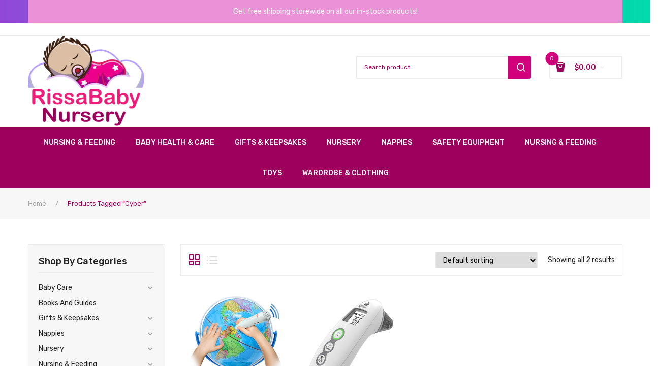

--- FILE ---
content_type: text/html; charset=UTF-8
request_url: https://www.rissababynursery.au/product-tag/cyber/
body_size: 31087
content:
<!DOCTYPE html>
<html lang="en-AU">
<head>
<meta charset="UTF-8" />
<meta name="viewport" content="width=device-width, initial-scale=1, shrink-to-fit=no">
<link rel="profile" href="http://gmpg.org/xfn/11" />
<link rel="pingback" href="https://www.rissababynursery.au/xmlrpc.php" />
<title>cyber &#8211; RissaBaby Nursery</title>
<meta name='robots' content='max-image-preview:large' />

<!-- Google Tag Manager for WordPress by gtm4wp.com -->
<script data-cfasync="false" data-pagespeed-no-defer>
	var gtm4wp_datalayer_name = "dataLayer";
	var dataLayer = dataLayer || [];
</script>
<!-- End Google Tag Manager for WordPress by gtm4wp.com --><link rel='dns-prefetch' href='//www.googletagmanager.com' />
<link rel='dns-prefetch' href='//fonts.googleapis.com' />
<link rel='preconnect' href='https://fonts.gstatic.com' crossorigin />
<link rel="alternate" type="application/rss+xml" title="RissaBaby Nursery &raquo; Feed" href="https://www.rissababynursery.au/feed/" />
<link rel="alternate" type="application/rss+xml" title="RissaBaby Nursery &raquo; Comments Feed" href="https://www.rissababynursery.au/comments/feed/" />
<link rel="alternate" type="application/rss+xml" title="RissaBaby Nursery &raquo; cyber Tag Feed" href="https://www.rissababynursery.au/product-tag/cyber/feed/" />
<style id='wp-img-auto-sizes-contain-inline-css' type='text/css'>
img:is([sizes=auto i],[sizes^="auto," i]){contain-intrinsic-size:3000px 1500px}
/*# sourceURL=wp-img-auto-sizes-contain-inline-css */
</style>
<link rel='stylesheet' id='wc-square-cart-checkout-block-css' href='https://www.rissababynursery.au/wp-content/plugins/woocommerce-square/assets/css/frontend/wc-square-cart-checkout-blocks.min.css?ver=3.4.2' type='text/css' media='all' />
<style id='wp-emoji-styles-inline-css' type='text/css'>

	img.wp-smiley, img.emoji {
		display: inline !important;
		border: none !important;
		box-shadow: none !important;
		height: 1em !important;
		width: 1em !important;
		margin: 0 0.07em !important;
		vertical-align: -0.1em !important;
		background: none !important;
		padding: 0 !important;
	}
/*# sourceURL=wp-emoji-styles-inline-css */
</style>
<style id='wp-block-library-inline-css' type='text/css'>
:root{--wp-block-synced-color:#7a00df;--wp-block-synced-color--rgb:122,0,223;--wp-bound-block-color:var(--wp-block-synced-color);--wp-editor-canvas-background:#ddd;--wp-admin-theme-color:#007cba;--wp-admin-theme-color--rgb:0,124,186;--wp-admin-theme-color-darker-10:#006ba1;--wp-admin-theme-color-darker-10--rgb:0,107,160.5;--wp-admin-theme-color-darker-20:#005a87;--wp-admin-theme-color-darker-20--rgb:0,90,135;--wp-admin-border-width-focus:2px}@media (min-resolution:192dpi){:root{--wp-admin-border-width-focus:1.5px}}.wp-element-button{cursor:pointer}:root .has-very-light-gray-background-color{background-color:#eee}:root .has-very-dark-gray-background-color{background-color:#313131}:root .has-very-light-gray-color{color:#eee}:root .has-very-dark-gray-color{color:#313131}:root .has-vivid-green-cyan-to-vivid-cyan-blue-gradient-background{background:linear-gradient(135deg,#00d084,#0693e3)}:root .has-purple-crush-gradient-background{background:linear-gradient(135deg,#34e2e4,#4721fb 50%,#ab1dfe)}:root .has-hazy-dawn-gradient-background{background:linear-gradient(135deg,#faaca8,#dad0ec)}:root .has-subdued-olive-gradient-background{background:linear-gradient(135deg,#fafae1,#67a671)}:root .has-atomic-cream-gradient-background{background:linear-gradient(135deg,#fdd79a,#004a59)}:root .has-nightshade-gradient-background{background:linear-gradient(135deg,#330968,#31cdcf)}:root .has-midnight-gradient-background{background:linear-gradient(135deg,#020381,#2874fc)}:root{--wp--preset--font-size--normal:16px;--wp--preset--font-size--huge:42px}.has-regular-font-size{font-size:1em}.has-larger-font-size{font-size:2.625em}.has-normal-font-size{font-size:var(--wp--preset--font-size--normal)}.has-huge-font-size{font-size:var(--wp--preset--font-size--huge)}.has-text-align-center{text-align:center}.has-text-align-left{text-align:left}.has-text-align-right{text-align:right}.has-fit-text{white-space:nowrap!important}#end-resizable-editor-section{display:none}.aligncenter{clear:both}.items-justified-left{justify-content:flex-start}.items-justified-center{justify-content:center}.items-justified-right{justify-content:flex-end}.items-justified-space-between{justify-content:space-between}.screen-reader-text{border:0;clip-path:inset(50%);height:1px;margin:-1px;overflow:hidden;padding:0;position:absolute;width:1px;word-wrap:normal!important}.screen-reader-text:focus{background-color:#ddd;clip-path:none;color:#444;display:block;font-size:1em;height:auto;left:5px;line-height:normal;padding:15px 23px 14px;text-decoration:none;top:5px;width:auto;z-index:100000}html :where(.has-border-color){border-style:solid}html :where([style*=border-top-color]){border-top-style:solid}html :where([style*=border-right-color]){border-right-style:solid}html :where([style*=border-bottom-color]){border-bottom-style:solid}html :where([style*=border-left-color]){border-left-style:solid}html :where([style*=border-width]){border-style:solid}html :where([style*=border-top-width]){border-top-style:solid}html :where([style*=border-right-width]){border-right-style:solid}html :where([style*=border-bottom-width]){border-bottom-style:solid}html :where([style*=border-left-width]){border-left-style:solid}html :where(img[class*=wp-image-]){height:auto;max-width:100%}:where(figure){margin:0 0 1em}html :where(.is-position-sticky){--wp-admin--admin-bar--position-offset:var(--wp-admin--admin-bar--height,0px)}@media screen and (max-width:600px){html :where(.is-position-sticky){--wp-admin--admin-bar--position-offset:0px}}

/*# sourceURL=wp-block-library-inline-css */
</style><style id='global-styles-inline-css' type='text/css'>
:root{--wp--preset--aspect-ratio--square: 1;--wp--preset--aspect-ratio--4-3: 4/3;--wp--preset--aspect-ratio--3-4: 3/4;--wp--preset--aspect-ratio--3-2: 3/2;--wp--preset--aspect-ratio--2-3: 2/3;--wp--preset--aspect-ratio--16-9: 16/9;--wp--preset--aspect-ratio--9-16: 9/16;--wp--preset--color--black: #000000;--wp--preset--color--cyan-bluish-gray: #abb8c3;--wp--preset--color--white: #ffffff;--wp--preset--color--pale-pink: #f78da7;--wp--preset--color--vivid-red: #cf2e2e;--wp--preset--color--luminous-vivid-orange: #ff6900;--wp--preset--color--luminous-vivid-amber: #fcb900;--wp--preset--color--light-green-cyan: #7bdcb5;--wp--preset--color--vivid-green-cyan: #00d084;--wp--preset--color--pale-cyan-blue: #8ed1fc;--wp--preset--color--vivid-cyan-blue: #0693e3;--wp--preset--color--vivid-purple: #9b51e0;--wp--preset--gradient--vivid-cyan-blue-to-vivid-purple: linear-gradient(135deg,rgb(6,147,227) 0%,rgb(155,81,224) 100%);--wp--preset--gradient--light-green-cyan-to-vivid-green-cyan: linear-gradient(135deg,rgb(122,220,180) 0%,rgb(0,208,130) 100%);--wp--preset--gradient--luminous-vivid-amber-to-luminous-vivid-orange: linear-gradient(135deg,rgb(252,185,0) 0%,rgb(255,105,0) 100%);--wp--preset--gradient--luminous-vivid-orange-to-vivid-red: linear-gradient(135deg,rgb(255,105,0) 0%,rgb(207,46,46) 100%);--wp--preset--gradient--very-light-gray-to-cyan-bluish-gray: linear-gradient(135deg,rgb(238,238,238) 0%,rgb(169,184,195) 100%);--wp--preset--gradient--cool-to-warm-spectrum: linear-gradient(135deg,rgb(74,234,220) 0%,rgb(151,120,209) 20%,rgb(207,42,186) 40%,rgb(238,44,130) 60%,rgb(251,105,98) 80%,rgb(254,248,76) 100%);--wp--preset--gradient--blush-light-purple: linear-gradient(135deg,rgb(255,206,236) 0%,rgb(152,150,240) 100%);--wp--preset--gradient--blush-bordeaux: linear-gradient(135deg,rgb(254,205,165) 0%,rgb(254,45,45) 50%,rgb(107,0,62) 100%);--wp--preset--gradient--luminous-dusk: linear-gradient(135deg,rgb(255,203,112) 0%,rgb(199,81,192) 50%,rgb(65,88,208) 100%);--wp--preset--gradient--pale-ocean: linear-gradient(135deg,rgb(255,245,203) 0%,rgb(182,227,212) 50%,rgb(51,167,181) 100%);--wp--preset--gradient--electric-grass: linear-gradient(135deg,rgb(202,248,128) 0%,rgb(113,206,126) 100%);--wp--preset--gradient--midnight: linear-gradient(135deg,rgb(2,3,129) 0%,rgb(40,116,252) 100%);--wp--preset--font-size--small: 13px;--wp--preset--font-size--medium: 20px;--wp--preset--font-size--large: 36px;--wp--preset--font-size--x-large: 42px;--wp--preset--spacing--20: 0.44rem;--wp--preset--spacing--30: 0.67rem;--wp--preset--spacing--40: 1rem;--wp--preset--spacing--50: 1.5rem;--wp--preset--spacing--60: 2.25rem;--wp--preset--spacing--70: 3.38rem;--wp--preset--spacing--80: 5.06rem;--wp--preset--shadow--natural: 6px 6px 9px rgba(0, 0, 0, 0.2);--wp--preset--shadow--deep: 12px 12px 50px rgba(0, 0, 0, 0.4);--wp--preset--shadow--sharp: 6px 6px 0px rgba(0, 0, 0, 0.2);--wp--preset--shadow--outlined: 6px 6px 0px -3px rgb(255, 255, 255), 6px 6px rgb(0, 0, 0);--wp--preset--shadow--crisp: 6px 6px 0px rgb(0, 0, 0);}:where(.is-layout-flex){gap: 0.5em;}:where(.is-layout-grid){gap: 0.5em;}body .is-layout-flex{display: flex;}.is-layout-flex{flex-wrap: wrap;align-items: center;}.is-layout-flex > :is(*, div){margin: 0;}body .is-layout-grid{display: grid;}.is-layout-grid > :is(*, div){margin: 0;}:where(.wp-block-columns.is-layout-flex){gap: 2em;}:where(.wp-block-columns.is-layout-grid){gap: 2em;}:where(.wp-block-post-template.is-layout-flex){gap: 1.25em;}:where(.wp-block-post-template.is-layout-grid){gap: 1.25em;}.has-black-color{color: var(--wp--preset--color--black) !important;}.has-cyan-bluish-gray-color{color: var(--wp--preset--color--cyan-bluish-gray) !important;}.has-white-color{color: var(--wp--preset--color--white) !important;}.has-pale-pink-color{color: var(--wp--preset--color--pale-pink) !important;}.has-vivid-red-color{color: var(--wp--preset--color--vivid-red) !important;}.has-luminous-vivid-orange-color{color: var(--wp--preset--color--luminous-vivid-orange) !important;}.has-luminous-vivid-amber-color{color: var(--wp--preset--color--luminous-vivid-amber) !important;}.has-light-green-cyan-color{color: var(--wp--preset--color--light-green-cyan) !important;}.has-vivid-green-cyan-color{color: var(--wp--preset--color--vivid-green-cyan) !important;}.has-pale-cyan-blue-color{color: var(--wp--preset--color--pale-cyan-blue) !important;}.has-vivid-cyan-blue-color{color: var(--wp--preset--color--vivid-cyan-blue) !important;}.has-vivid-purple-color{color: var(--wp--preset--color--vivid-purple) !important;}.has-black-background-color{background-color: var(--wp--preset--color--black) !important;}.has-cyan-bluish-gray-background-color{background-color: var(--wp--preset--color--cyan-bluish-gray) !important;}.has-white-background-color{background-color: var(--wp--preset--color--white) !important;}.has-pale-pink-background-color{background-color: var(--wp--preset--color--pale-pink) !important;}.has-vivid-red-background-color{background-color: var(--wp--preset--color--vivid-red) !important;}.has-luminous-vivid-orange-background-color{background-color: var(--wp--preset--color--luminous-vivid-orange) !important;}.has-luminous-vivid-amber-background-color{background-color: var(--wp--preset--color--luminous-vivid-amber) !important;}.has-light-green-cyan-background-color{background-color: var(--wp--preset--color--light-green-cyan) !important;}.has-vivid-green-cyan-background-color{background-color: var(--wp--preset--color--vivid-green-cyan) !important;}.has-pale-cyan-blue-background-color{background-color: var(--wp--preset--color--pale-cyan-blue) !important;}.has-vivid-cyan-blue-background-color{background-color: var(--wp--preset--color--vivid-cyan-blue) !important;}.has-vivid-purple-background-color{background-color: var(--wp--preset--color--vivid-purple) !important;}.has-black-border-color{border-color: var(--wp--preset--color--black) !important;}.has-cyan-bluish-gray-border-color{border-color: var(--wp--preset--color--cyan-bluish-gray) !important;}.has-white-border-color{border-color: var(--wp--preset--color--white) !important;}.has-pale-pink-border-color{border-color: var(--wp--preset--color--pale-pink) !important;}.has-vivid-red-border-color{border-color: var(--wp--preset--color--vivid-red) !important;}.has-luminous-vivid-orange-border-color{border-color: var(--wp--preset--color--luminous-vivid-orange) !important;}.has-luminous-vivid-amber-border-color{border-color: var(--wp--preset--color--luminous-vivid-amber) !important;}.has-light-green-cyan-border-color{border-color: var(--wp--preset--color--light-green-cyan) !important;}.has-vivid-green-cyan-border-color{border-color: var(--wp--preset--color--vivid-green-cyan) !important;}.has-pale-cyan-blue-border-color{border-color: var(--wp--preset--color--pale-cyan-blue) !important;}.has-vivid-cyan-blue-border-color{border-color: var(--wp--preset--color--vivid-cyan-blue) !important;}.has-vivid-purple-border-color{border-color: var(--wp--preset--color--vivid-purple) !important;}.has-vivid-cyan-blue-to-vivid-purple-gradient-background{background: var(--wp--preset--gradient--vivid-cyan-blue-to-vivid-purple) !important;}.has-light-green-cyan-to-vivid-green-cyan-gradient-background{background: var(--wp--preset--gradient--light-green-cyan-to-vivid-green-cyan) !important;}.has-luminous-vivid-amber-to-luminous-vivid-orange-gradient-background{background: var(--wp--preset--gradient--luminous-vivid-amber-to-luminous-vivid-orange) !important;}.has-luminous-vivid-orange-to-vivid-red-gradient-background{background: var(--wp--preset--gradient--luminous-vivid-orange-to-vivid-red) !important;}.has-very-light-gray-to-cyan-bluish-gray-gradient-background{background: var(--wp--preset--gradient--very-light-gray-to-cyan-bluish-gray) !important;}.has-cool-to-warm-spectrum-gradient-background{background: var(--wp--preset--gradient--cool-to-warm-spectrum) !important;}.has-blush-light-purple-gradient-background{background: var(--wp--preset--gradient--blush-light-purple) !important;}.has-blush-bordeaux-gradient-background{background: var(--wp--preset--gradient--blush-bordeaux) !important;}.has-luminous-dusk-gradient-background{background: var(--wp--preset--gradient--luminous-dusk) !important;}.has-pale-ocean-gradient-background{background: var(--wp--preset--gradient--pale-ocean) !important;}.has-electric-grass-gradient-background{background: var(--wp--preset--gradient--electric-grass) !important;}.has-midnight-gradient-background{background: var(--wp--preset--gradient--midnight) !important;}.has-small-font-size{font-size: var(--wp--preset--font-size--small) !important;}.has-medium-font-size{font-size: var(--wp--preset--font-size--medium) !important;}.has-large-font-size{font-size: var(--wp--preset--font-size--large) !important;}.has-x-large-font-size{font-size: var(--wp--preset--font-size--x-large) !important;}
/*# sourceURL=global-styles-inline-css */
</style>

<style id='classic-theme-styles-inline-css' type='text/css'>
/*! This file is auto-generated */
.wp-block-button__link{color:#fff;background-color:#32373c;border-radius:9999px;box-shadow:none;text-decoration:none;padding:calc(.667em + 2px) calc(1.333em + 2px);font-size:1.125em}.wp-block-file__button{background:#32373c;color:#fff;text-decoration:none}
/*# sourceURL=/wp-includes/css/classic-themes.min.css */
</style>
<style id='extendify-gutenberg-patterns-and-templates-utilities-inline-css' type='text/css'>
.ext-absolute{position:absolute!important}.ext-relative{position:relative!important}.ext-top-base{top:var(--wp--style--block-gap,1.75rem)!important}.ext-top-lg{top:var(--extendify--spacing--large,3rem)!important}.ext--top-base{top:calc(var(--wp--style--block-gap, 1.75rem)*-1)!important}.ext--top-lg{top:calc(var(--extendify--spacing--large, 3rem)*-1)!important}.ext-right-base{right:var(--wp--style--block-gap,1.75rem)!important}.ext-right-lg{right:var(--extendify--spacing--large,3rem)!important}.ext--right-base{right:calc(var(--wp--style--block-gap, 1.75rem)*-1)!important}.ext--right-lg{right:calc(var(--extendify--spacing--large, 3rem)*-1)!important}.ext-bottom-base{bottom:var(--wp--style--block-gap,1.75rem)!important}.ext-bottom-lg{bottom:var(--extendify--spacing--large,3rem)!important}.ext--bottom-base{bottom:calc(var(--wp--style--block-gap, 1.75rem)*-1)!important}.ext--bottom-lg{bottom:calc(var(--extendify--spacing--large, 3rem)*-1)!important}.ext-left-base{left:var(--wp--style--block-gap,1.75rem)!important}.ext-left-lg{left:var(--extendify--spacing--large,3rem)!important}.ext--left-base{left:calc(var(--wp--style--block-gap, 1.75rem)*-1)!important}.ext--left-lg{left:calc(var(--extendify--spacing--large, 3rem)*-1)!important}.ext-order-1{order:1!important}.ext-order-2{order:2!important}.ext-col-auto{grid-column:auto!important}.ext-col-span-1{grid-column:span 1/span 1!important}.ext-col-span-2{grid-column:span 2/span 2!important}.ext-col-span-3{grid-column:span 3/span 3!important}.ext-col-span-4{grid-column:span 4/span 4!important}.ext-col-span-5{grid-column:span 5/span 5!important}.ext-col-span-6{grid-column:span 6/span 6!important}.ext-col-span-7{grid-column:span 7/span 7!important}.ext-col-span-8{grid-column:span 8/span 8!important}.ext-col-span-9{grid-column:span 9/span 9!important}.ext-col-span-10{grid-column:span 10/span 10!important}.ext-col-span-11{grid-column:span 11/span 11!important}.ext-col-span-12{grid-column:span 12/span 12!important}.ext-col-span-full{grid-column:1/-1!important}.ext-col-start-1{grid-column-start:1!important}.ext-col-start-2{grid-column-start:2!important}.ext-col-start-3{grid-column-start:3!important}.ext-col-start-4{grid-column-start:4!important}.ext-col-start-5{grid-column-start:5!important}.ext-col-start-6{grid-column-start:6!important}.ext-col-start-7{grid-column-start:7!important}.ext-col-start-8{grid-column-start:8!important}.ext-col-start-9{grid-column-start:9!important}.ext-col-start-10{grid-column-start:10!important}.ext-col-start-11{grid-column-start:11!important}.ext-col-start-12{grid-column-start:12!important}.ext-col-start-13{grid-column-start:13!important}.ext-col-start-auto{grid-column-start:auto!important}.ext-col-end-1{grid-column-end:1!important}.ext-col-end-2{grid-column-end:2!important}.ext-col-end-3{grid-column-end:3!important}.ext-col-end-4{grid-column-end:4!important}.ext-col-end-5{grid-column-end:5!important}.ext-col-end-6{grid-column-end:6!important}.ext-col-end-7{grid-column-end:7!important}.ext-col-end-8{grid-column-end:8!important}.ext-col-end-9{grid-column-end:9!important}.ext-col-end-10{grid-column-end:10!important}.ext-col-end-11{grid-column-end:11!important}.ext-col-end-12{grid-column-end:12!important}.ext-col-end-13{grid-column-end:13!important}.ext-col-end-auto{grid-column-end:auto!important}.ext-row-auto{grid-row:auto!important}.ext-row-span-1{grid-row:span 1/span 1!important}.ext-row-span-2{grid-row:span 2/span 2!important}.ext-row-span-3{grid-row:span 3/span 3!important}.ext-row-span-4{grid-row:span 4/span 4!important}.ext-row-span-5{grid-row:span 5/span 5!important}.ext-row-span-6{grid-row:span 6/span 6!important}.ext-row-span-full{grid-row:1/-1!important}.ext-row-start-1{grid-row-start:1!important}.ext-row-start-2{grid-row-start:2!important}.ext-row-start-3{grid-row-start:3!important}.ext-row-start-4{grid-row-start:4!important}.ext-row-start-5{grid-row-start:5!important}.ext-row-start-6{grid-row-start:6!important}.ext-row-start-7{grid-row-start:7!important}.ext-row-start-auto{grid-row-start:auto!important}.ext-row-end-1{grid-row-end:1!important}.ext-row-end-2{grid-row-end:2!important}.ext-row-end-3{grid-row-end:3!important}.ext-row-end-4{grid-row-end:4!important}.ext-row-end-5{grid-row-end:5!important}.ext-row-end-6{grid-row-end:6!important}.ext-row-end-7{grid-row-end:7!important}.ext-row-end-auto{grid-row-end:auto!important}.ext-m-0:not([style*=margin]){margin:0!important}.ext-m-auto:not([style*=margin]){margin:auto!important}.ext-m-base:not([style*=margin]){margin:var(--wp--style--block-gap,1.75rem)!important}.ext-m-lg:not([style*=margin]){margin:var(--extendify--spacing--large,3rem)!important}.ext--m-base:not([style*=margin]){margin:calc(var(--wp--style--block-gap, 1.75rem)*-1)!important}.ext--m-lg:not([style*=margin]){margin:calc(var(--extendify--spacing--large, 3rem)*-1)!important}.ext-mx-0:not([style*=margin]){margin-left:0!important;margin-right:0!important}.ext-mx-auto:not([style*=margin]){margin-left:auto!important;margin-right:auto!important}.ext-mx-base:not([style*=margin]){margin-left:var(--wp--style--block-gap,1.75rem)!important;margin-right:var(--wp--style--block-gap,1.75rem)!important}.ext-mx-lg:not([style*=margin]){margin-left:var(--extendify--spacing--large,3rem)!important;margin-right:var(--extendify--spacing--large,3rem)!important}.ext--mx-base:not([style*=margin]){margin-left:calc(var(--wp--style--block-gap, 1.75rem)*-1)!important;margin-right:calc(var(--wp--style--block-gap, 1.75rem)*-1)!important}.ext--mx-lg:not([style*=margin]){margin-left:calc(var(--extendify--spacing--large, 3rem)*-1)!important;margin-right:calc(var(--extendify--spacing--large, 3rem)*-1)!important}.ext-my-0:not([style*=margin]){margin-bottom:0!important;margin-top:0!important}.ext-my-auto:not([style*=margin]){margin-bottom:auto!important;margin-top:auto!important}.ext-my-base:not([style*=margin]){margin-bottom:var(--wp--style--block-gap,1.75rem)!important;margin-top:var(--wp--style--block-gap,1.75rem)!important}.ext-my-lg:not([style*=margin]){margin-bottom:var(--extendify--spacing--large,3rem)!important;margin-top:var(--extendify--spacing--large,3rem)!important}.ext--my-base:not([style*=margin]){margin-bottom:calc(var(--wp--style--block-gap, 1.75rem)*-1)!important;margin-top:calc(var(--wp--style--block-gap, 1.75rem)*-1)!important}.ext--my-lg:not([style*=margin]){margin-bottom:calc(var(--extendify--spacing--large, 3rem)*-1)!important;margin-top:calc(var(--extendify--spacing--large, 3rem)*-1)!important}.ext-mt-0:not([style*=margin]){margin-top:0!important}.ext-mt-auto:not([style*=margin]){margin-top:auto!important}.ext-mt-base:not([style*=margin]){margin-top:var(--wp--style--block-gap,1.75rem)!important}.ext-mt-lg:not([style*=margin]){margin-top:var(--extendify--spacing--large,3rem)!important}.ext--mt-base:not([style*=margin]){margin-top:calc(var(--wp--style--block-gap, 1.75rem)*-1)!important}.ext--mt-lg:not([style*=margin]){margin-top:calc(var(--extendify--spacing--large, 3rem)*-1)!important}.ext-mr-0:not([style*=margin]){margin-right:0!important}.ext-mr-auto:not([style*=margin]){margin-right:auto!important}.ext-mr-base:not([style*=margin]){margin-right:var(--wp--style--block-gap,1.75rem)!important}.ext-mr-lg:not([style*=margin]){margin-right:var(--extendify--spacing--large,3rem)!important}.ext--mr-base:not([style*=margin]){margin-right:calc(var(--wp--style--block-gap, 1.75rem)*-1)!important}.ext--mr-lg:not([style*=margin]){margin-right:calc(var(--extendify--spacing--large, 3rem)*-1)!important}.ext-mb-0:not([style*=margin]){margin-bottom:0!important}.ext-mb-auto:not([style*=margin]){margin-bottom:auto!important}.ext-mb-base:not([style*=margin]){margin-bottom:var(--wp--style--block-gap,1.75rem)!important}.ext-mb-lg:not([style*=margin]){margin-bottom:var(--extendify--spacing--large,3rem)!important}.ext--mb-base:not([style*=margin]){margin-bottom:calc(var(--wp--style--block-gap, 1.75rem)*-1)!important}.ext--mb-lg:not([style*=margin]){margin-bottom:calc(var(--extendify--spacing--large, 3rem)*-1)!important}.ext-ml-0:not([style*=margin]){margin-left:0!important}.ext-ml-auto:not([style*=margin]){margin-left:auto!important}.ext-ml-base:not([style*=margin]){margin-left:var(--wp--style--block-gap,1.75rem)!important}.ext-ml-lg:not([style*=margin]){margin-left:var(--extendify--spacing--large,3rem)!important}.ext--ml-base:not([style*=margin]){margin-left:calc(var(--wp--style--block-gap, 1.75rem)*-1)!important}.ext--ml-lg:not([style*=margin]){margin-left:calc(var(--extendify--spacing--large, 3rem)*-1)!important}.ext-block{display:block!important}.ext-inline-block{display:inline-block!important}.ext-inline{display:inline!important}.ext-flex{display:flex!important}.ext-inline-flex{display:inline-flex!important}.ext-grid{display:grid!important}.ext-inline-grid{display:inline-grid!important}.ext-hidden{display:none!important}.ext-w-auto{width:auto!important}.ext-w-full{width:100%!important}.ext-max-w-full{max-width:100%!important}.ext-flex-1{flex:1 1 0%!important}.ext-flex-auto{flex:1 1 auto!important}.ext-flex-initial{flex:0 1 auto!important}.ext-flex-none{flex:none!important}.ext-flex-shrink-0{flex-shrink:0!important}.ext-flex-shrink{flex-shrink:1!important}.ext-flex-grow-0{flex-grow:0!important}.ext-flex-grow{flex-grow:1!important}.ext-list-none{list-style-type:none!important}.ext-grid-cols-1{grid-template-columns:repeat(1,minmax(0,1fr))!important}.ext-grid-cols-2{grid-template-columns:repeat(2,minmax(0,1fr))!important}.ext-grid-cols-3{grid-template-columns:repeat(3,minmax(0,1fr))!important}.ext-grid-cols-4{grid-template-columns:repeat(4,minmax(0,1fr))!important}.ext-grid-cols-5{grid-template-columns:repeat(5,minmax(0,1fr))!important}.ext-grid-cols-6{grid-template-columns:repeat(6,minmax(0,1fr))!important}.ext-grid-cols-7{grid-template-columns:repeat(7,minmax(0,1fr))!important}.ext-grid-cols-8{grid-template-columns:repeat(8,minmax(0,1fr))!important}.ext-grid-cols-9{grid-template-columns:repeat(9,minmax(0,1fr))!important}.ext-grid-cols-10{grid-template-columns:repeat(10,minmax(0,1fr))!important}.ext-grid-cols-11{grid-template-columns:repeat(11,minmax(0,1fr))!important}.ext-grid-cols-12{grid-template-columns:repeat(12,minmax(0,1fr))!important}.ext-grid-cols-none{grid-template-columns:none!important}.ext-grid-rows-1{grid-template-rows:repeat(1,minmax(0,1fr))!important}.ext-grid-rows-2{grid-template-rows:repeat(2,minmax(0,1fr))!important}.ext-grid-rows-3{grid-template-rows:repeat(3,minmax(0,1fr))!important}.ext-grid-rows-4{grid-template-rows:repeat(4,minmax(0,1fr))!important}.ext-grid-rows-5{grid-template-rows:repeat(5,minmax(0,1fr))!important}.ext-grid-rows-6{grid-template-rows:repeat(6,minmax(0,1fr))!important}.ext-grid-rows-none{grid-template-rows:none!important}.ext-flex-row{flex-direction:row!important}.ext-flex-row-reverse{flex-direction:row-reverse!important}.ext-flex-col{flex-direction:column!important}.ext-flex-col-reverse{flex-direction:column-reverse!important}.ext-flex-wrap{flex-wrap:wrap!important}.ext-flex-wrap-reverse{flex-wrap:wrap-reverse!important}.ext-flex-nowrap{flex-wrap:nowrap!important}.ext-items-start{align-items:flex-start!important}.ext-items-end{align-items:flex-end!important}.ext-items-center{align-items:center!important}.ext-items-baseline{align-items:baseline!important}.ext-items-stretch{align-items:stretch!important}.ext-justify-start{justify-content:flex-start!important}.ext-justify-end{justify-content:flex-end!important}.ext-justify-center{justify-content:center!important}.ext-justify-between{justify-content:space-between!important}.ext-justify-around{justify-content:space-around!important}.ext-justify-evenly{justify-content:space-evenly!important}.ext-justify-items-start{justify-items:start!important}.ext-justify-items-end{justify-items:end!important}.ext-justify-items-center{justify-items:center!important}.ext-justify-items-stretch{justify-items:stretch!important}.ext-gap-0{gap:0!important}.ext-gap-base{gap:var(--wp--style--block-gap,1.75rem)!important}.ext-gap-lg{gap:var(--extendify--spacing--large,3rem)!important}.ext-gap-x-0{-moz-column-gap:0!important;column-gap:0!important}.ext-gap-x-base{-moz-column-gap:var(--wp--style--block-gap,1.75rem)!important;column-gap:var(--wp--style--block-gap,1.75rem)!important}.ext-gap-x-lg{-moz-column-gap:var(--extendify--spacing--large,3rem)!important;column-gap:var(--extendify--spacing--large,3rem)!important}.ext-gap-y-0{row-gap:0!important}.ext-gap-y-base{row-gap:var(--wp--style--block-gap,1.75rem)!important}.ext-gap-y-lg{row-gap:var(--extendify--spacing--large,3rem)!important}.ext-justify-self-auto{justify-self:auto!important}.ext-justify-self-start{justify-self:start!important}.ext-justify-self-end{justify-self:end!important}.ext-justify-self-center{justify-self:center!important}.ext-justify-self-stretch{justify-self:stretch!important}.ext-rounded-none{border-radius:0!important}.ext-rounded-full{border-radius:9999px!important}.ext-rounded-t-none{border-top-left-radius:0!important;border-top-right-radius:0!important}.ext-rounded-t-full{border-top-left-radius:9999px!important;border-top-right-radius:9999px!important}.ext-rounded-r-none{border-bottom-right-radius:0!important;border-top-right-radius:0!important}.ext-rounded-r-full{border-bottom-right-radius:9999px!important;border-top-right-radius:9999px!important}.ext-rounded-b-none{border-bottom-left-radius:0!important;border-bottom-right-radius:0!important}.ext-rounded-b-full{border-bottom-left-radius:9999px!important;border-bottom-right-radius:9999px!important}.ext-rounded-l-none{border-bottom-left-radius:0!important;border-top-left-radius:0!important}.ext-rounded-l-full{border-bottom-left-radius:9999px!important;border-top-left-radius:9999px!important}.ext-rounded-tl-none{border-top-left-radius:0!important}.ext-rounded-tl-full{border-top-left-radius:9999px!important}.ext-rounded-tr-none{border-top-right-radius:0!important}.ext-rounded-tr-full{border-top-right-radius:9999px!important}.ext-rounded-br-none{border-bottom-right-radius:0!important}.ext-rounded-br-full{border-bottom-right-radius:9999px!important}.ext-rounded-bl-none{border-bottom-left-radius:0!important}.ext-rounded-bl-full{border-bottom-left-radius:9999px!important}.ext-border-0{border-width:0!important}.ext-border-t-0{border-top-width:0!important}.ext-border-r-0{border-right-width:0!important}.ext-border-b-0{border-bottom-width:0!important}.ext-border-l-0{border-left-width:0!important}.ext-p-0:not([style*=padding]){padding:0!important}.ext-p-base:not([style*=padding]){padding:var(--wp--style--block-gap,1.75rem)!important}.ext-p-lg:not([style*=padding]){padding:var(--extendify--spacing--large,3rem)!important}.ext-px-0:not([style*=padding]){padding-left:0!important;padding-right:0!important}.ext-px-base:not([style*=padding]){padding-left:var(--wp--style--block-gap,1.75rem)!important;padding-right:var(--wp--style--block-gap,1.75rem)!important}.ext-px-lg:not([style*=padding]){padding-left:var(--extendify--spacing--large,3rem)!important;padding-right:var(--extendify--spacing--large,3rem)!important}.ext-py-0:not([style*=padding]){padding-bottom:0!important;padding-top:0!important}.ext-py-base:not([style*=padding]){padding-bottom:var(--wp--style--block-gap,1.75rem)!important;padding-top:var(--wp--style--block-gap,1.75rem)!important}.ext-py-lg:not([style*=padding]){padding-bottom:var(--extendify--spacing--large,3rem)!important;padding-top:var(--extendify--spacing--large,3rem)!important}.ext-pt-0:not([style*=padding]){padding-top:0!important}.ext-pt-base:not([style*=padding]){padding-top:var(--wp--style--block-gap,1.75rem)!important}.ext-pt-lg:not([style*=padding]){padding-top:var(--extendify--spacing--large,3rem)!important}.ext-pr-0:not([style*=padding]){padding-right:0!important}.ext-pr-base:not([style*=padding]){padding-right:var(--wp--style--block-gap,1.75rem)!important}.ext-pr-lg:not([style*=padding]){padding-right:var(--extendify--spacing--large,3rem)!important}.ext-pb-0:not([style*=padding]){padding-bottom:0!important}.ext-pb-base:not([style*=padding]){padding-bottom:var(--wp--style--block-gap,1.75rem)!important}.ext-pb-lg:not([style*=padding]){padding-bottom:var(--extendify--spacing--large,3rem)!important}.ext-pl-0:not([style*=padding]){padding-left:0!important}.ext-pl-base:not([style*=padding]){padding-left:var(--wp--style--block-gap,1.75rem)!important}.ext-pl-lg:not([style*=padding]){padding-left:var(--extendify--spacing--large,3rem)!important}.ext-text-left{text-align:left!important}.ext-text-center{text-align:center!important}.ext-text-right{text-align:right!important}.ext-leading-none{line-height:1!important}.ext-leading-tight{line-height:1.25!important}.ext-leading-snug{line-height:1.375!important}.ext-leading-normal{line-height:1.5!important}.ext-leading-relaxed{line-height:1.625!important}.ext-leading-loose{line-height:2!important}.ext-aspect-square img{aspect-ratio:1/1;-o-object-fit:cover;object-fit:cover}.ext-aspect-landscape img{aspect-ratio:4/3;-o-object-fit:cover;object-fit:cover}.ext-aspect-landscape-wide img{aspect-ratio:16/9;-o-object-fit:cover;object-fit:cover}.ext-aspect-portrait img{aspect-ratio:3/4;-o-object-fit:cover;object-fit:cover}.ext-aspect-landscape .components-resizable-box__container,.ext-aspect-landscape-wide .components-resizable-box__container,.ext-aspect-portrait .components-resizable-box__container,.ext-aspect-square .components-resizable-box__container{height:auto!important}.clip-path--rhombus img{-webkit-clip-path:polygon(15% 6%,80% 29%,84% 93%,23% 69%);clip-path:polygon(15% 6%,80% 29%,84% 93%,23% 69%)}.clip-path--diamond img{-webkit-clip-path:polygon(5% 29%,60% 2%,91% 64%,36% 89%);clip-path:polygon(5% 29%,60% 2%,91% 64%,36% 89%)}.clip-path--rhombus-alt img{-webkit-clip-path:polygon(14% 9%,85% 24%,91% 89%,19% 76%);clip-path:polygon(14% 9%,85% 24%,91% 89%,19% 76%)}.wp-block-columns[class*=fullwidth-cols]{margin-bottom:unset}.wp-block-column.editor\:pointer-events-none{margin-bottom:0!important;margin-top:0!important}.is-root-container.block-editor-block-list__layout>[data-align=full]:not(:first-of-type)>.wp-block-column.editor\:pointer-events-none,.is-root-container.block-editor-block-list__layout>[data-align=wide]>.wp-block-column.editor\:pointer-events-none{margin-top:calc(var(--wp--style--block-gap, 28px)*-1)!important}.ext .wp-block-columns .wp-block-column[style*=padding]{padding-left:0!important;padding-right:0!important}.ext .wp-block-columns+.wp-block-columns:not([class*=mt-]):not([class*=my-]):not([style*=margin]){margin-top:0!important}[class*=fullwidth-cols] .wp-block-column:first-child,[class*=fullwidth-cols] .wp-block-group:first-child{margin-top:0}[class*=fullwidth-cols] .wp-block-column:last-child,[class*=fullwidth-cols] .wp-block-group:last-child{margin-bottom:0}[class*=fullwidth-cols] .wp-block-column:first-child>*,[class*=fullwidth-cols] .wp-block-column>:first-child{margin-top:0}.ext .is-not-stacked-on-mobile .wp-block-column,[class*=fullwidth-cols] .wp-block-column>:last-child{margin-bottom:0}.wp-block-columns[class*=fullwidth-cols]:not(.is-not-stacked-on-mobile)>.wp-block-column:not(:last-child){margin-bottom:var(--wp--style--block-gap,1.75rem)}@media (min-width:782px){.wp-block-columns[class*=fullwidth-cols]:not(.is-not-stacked-on-mobile)>.wp-block-column:not(:last-child){margin-bottom:0}}.wp-block-columns[class*=fullwidth-cols].is-not-stacked-on-mobile>.wp-block-column{margin-bottom:0!important}@media (min-width:600px) and (max-width:781px){.wp-block-columns[class*=fullwidth-cols]:not(.is-not-stacked-on-mobile)>.wp-block-column:nth-child(2n){margin-left:var(--wp--style--block-gap,2em)}}@media (max-width:781px){.tablet\:fullwidth-cols.wp-block-columns:not(.is-not-stacked-on-mobile){flex-wrap:wrap}.tablet\:fullwidth-cols.wp-block-columns:not(.is-not-stacked-on-mobile)>.wp-block-column,.tablet\:fullwidth-cols.wp-block-columns:not(.is-not-stacked-on-mobile)>.wp-block-column:not([style*=margin]){margin-left:0!important}.tablet\:fullwidth-cols.wp-block-columns:not(.is-not-stacked-on-mobile)>.wp-block-column{flex-basis:100%!important}}@media (max-width:1079px){.desktop\:fullwidth-cols.wp-block-columns:not(.is-not-stacked-on-mobile){flex-wrap:wrap}.desktop\:fullwidth-cols.wp-block-columns:not(.is-not-stacked-on-mobile)>.wp-block-column,.desktop\:fullwidth-cols.wp-block-columns:not(.is-not-stacked-on-mobile)>.wp-block-column:not([style*=margin]){margin-left:0!important}.desktop\:fullwidth-cols.wp-block-columns:not(.is-not-stacked-on-mobile)>.wp-block-column{flex-basis:100%!important}.desktop\:fullwidth-cols.wp-block-columns:not(.is-not-stacked-on-mobile)>.wp-block-column:not(:last-child){margin-bottom:var(--wp--style--block-gap,1.75rem)!important}}.direction-rtl{direction:rtl}.direction-ltr{direction:ltr}.is-style-inline-list{padding-left:0!important}.is-style-inline-list li{list-style-type:none!important}@media (min-width:782px){.is-style-inline-list li{display:inline!important;margin-right:var(--wp--style--block-gap,1.75rem)!important}}@media (min-width:782px){.is-style-inline-list li:first-child{margin-left:0!important}}@media (min-width:782px){.is-style-inline-list li:last-child{margin-right:0!important}}.bring-to-front{position:relative;z-index:10}.text-stroke{-webkit-text-stroke-color:var(--wp--preset--color--background)}.text-stroke,.text-stroke--primary{-webkit-text-stroke-width:var(
        --wp--custom--typography--text-stroke-width,2px
    )}.text-stroke--primary{-webkit-text-stroke-color:var(--wp--preset--color--primary)}.text-stroke--secondary{-webkit-text-stroke-width:var(
        --wp--custom--typography--text-stroke-width,2px
    );-webkit-text-stroke-color:var(--wp--preset--color--secondary)}.editor\:no-caption .block-editor-rich-text__editable{display:none!important}.editor\:no-inserter .wp-block-column:not(.is-selected)>.block-list-appender,.editor\:no-inserter .wp-block-cover__inner-container>.block-list-appender,.editor\:no-inserter .wp-block-group__inner-container>.block-list-appender,.editor\:no-inserter>.block-list-appender{display:none}.editor\:no-resize .components-resizable-box__handle,.editor\:no-resize .components-resizable-box__handle:after,.editor\:no-resize .components-resizable-box__side-handle:before{display:none;pointer-events:none}.editor\:no-resize .components-resizable-box__container{display:block}.editor\:pointer-events-none{pointer-events:none}.is-style-angled{justify-content:flex-end}.ext .is-style-angled>[class*=_inner-container],.is-style-angled{align-items:center}.is-style-angled .wp-block-cover__image-background,.is-style-angled .wp-block-cover__video-background{-webkit-clip-path:polygon(0 0,30% 0,50% 100%,0 100%);clip-path:polygon(0 0,30% 0,50% 100%,0 100%);z-index:1}@media (min-width:782px){.is-style-angled .wp-block-cover__image-background,.is-style-angled .wp-block-cover__video-background{-webkit-clip-path:polygon(0 0,55% 0,65% 100%,0 100%);clip-path:polygon(0 0,55% 0,65% 100%,0 100%)}}.has-foreground-color{color:var(--wp--preset--color--foreground,#000)!important}.has-foreground-background-color{background-color:var(--wp--preset--color--foreground,#000)!important}.has-background-color{color:var(--wp--preset--color--background,#fff)!important}.has-background-background-color{background-color:var(--wp--preset--color--background,#fff)!important}.has-primary-color{color:var(--wp--preset--color--primary,#4b5563)!important}.has-primary-background-color{background-color:var(--wp--preset--color--primary,#4b5563)!important}.has-secondary-color{color:var(--wp--preset--color--secondary,#9ca3af)!important}.has-secondary-background-color{background-color:var(--wp--preset--color--secondary,#9ca3af)!important}.ext.has-text-color h1,.ext.has-text-color h2,.ext.has-text-color h3,.ext.has-text-color h4,.ext.has-text-color h5,.ext.has-text-color h6,.ext.has-text-color p{color:currentColor}.has-white-color{color:var(--wp--preset--color--white,#fff)!important}.has-black-color{color:var(--wp--preset--color--black,#000)!important}.has-ext-foreground-background-color{background-color:var(
        --wp--preset--color--foreground,var(--wp--preset--color--black,#000)
    )!important}.has-ext-primary-background-color{background-color:var(
        --wp--preset--color--primary,var(--wp--preset--color--cyan-bluish-gray,#000)
    )!important}.wp-block-button__link.has-black-background-color{border-color:var(--wp--preset--color--black,#000)}.wp-block-button__link.has-white-background-color{border-color:var(--wp--preset--color--white,#fff)}.has-ext-small-font-size{font-size:var(--wp--preset--font-size--ext-small)!important}.has-ext-medium-font-size{font-size:var(--wp--preset--font-size--ext-medium)!important}.has-ext-large-font-size{font-size:var(--wp--preset--font-size--ext-large)!important;line-height:1.2}.has-ext-x-large-font-size{font-size:var(--wp--preset--font-size--ext-x-large)!important;line-height:1}.has-ext-xx-large-font-size{font-size:var(--wp--preset--font-size--ext-xx-large)!important;line-height:1}.has-ext-x-large-font-size:not([style*=line-height]),.has-ext-xx-large-font-size:not([style*=line-height]){line-height:1.1}.ext .wp-block-group>*{margin-bottom:0;margin-top:0}.ext .wp-block-group>*+*{margin-bottom:0}.ext .wp-block-group>*+*,.ext h2{margin-top:var(--wp--style--block-gap,1.75rem)}.ext h2{margin-bottom:var(--wp--style--block-gap,1.75rem)}.has-ext-x-large-font-size+h3,.has-ext-x-large-font-size+p{margin-top:.5rem}.ext .wp-block-buttons>.wp-block-button.wp-block-button__width-25{min-width:12rem;width:calc(25% - var(--wp--style--block-gap, .5em)*.75)}.ext .ext-grid>[class*=_inner-container]{display:grid}.ext>[class*=_inner-container]>.ext-grid:not([class*=columns]),.ext>[class*=_inner-container]>.wp-block>.ext-grid:not([class*=columns]){display:initial!important}.ext .ext-grid-cols-1>[class*=_inner-container]{grid-template-columns:repeat(1,minmax(0,1fr))!important}.ext .ext-grid-cols-2>[class*=_inner-container]{grid-template-columns:repeat(2,minmax(0,1fr))!important}.ext .ext-grid-cols-3>[class*=_inner-container]{grid-template-columns:repeat(3,minmax(0,1fr))!important}.ext .ext-grid-cols-4>[class*=_inner-container]{grid-template-columns:repeat(4,minmax(0,1fr))!important}.ext .ext-grid-cols-5>[class*=_inner-container]{grid-template-columns:repeat(5,minmax(0,1fr))!important}.ext .ext-grid-cols-6>[class*=_inner-container]{grid-template-columns:repeat(6,minmax(0,1fr))!important}.ext .ext-grid-cols-7>[class*=_inner-container]{grid-template-columns:repeat(7,minmax(0,1fr))!important}.ext .ext-grid-cols-8>[class*=_inner-container]{grid-template-columns:repeat(8,minmax(0,1fr))!important}.ext .ext-grid-cols-9>[class*=_inner-container]{grid-template-columns:repeat(9,minmax(0,1fr))!important}.ext .ext-grid-cols-10>[class*=_inner-container]{grid-template-columns:repeat(10,minmax(0,1fr))!important}.ext .ext-grid-cols-11>[class*=_inner-container]{grid-template-columns:repeat(11,minmax(0,1fr))!important}.ext .ext-grid-cols-12>[class*=_inner-container]{grid-template-columns:repeat(12,minmax(0,1fr))!important}.ext .ext-grid-cols-13>[class*=_inner-container]{grid-template-columns:repeat(13,minmax(0,1fr))!important}.ext .ext-grid-cols-none>[class*=_inner-container]{grid-template-columns:none!important}.ext .ext-grid-rows-1>[class*=_inner-container]{grid-template-rows:repeat(1,minmax(0,1fr))!important}.ext .ext-grid-rows-2>[class*=_inner-container]{grid-template-rows:repeat(2,minmax(0,1fr))!important}.ext .ext-grid-rows-3>[class*=_inner-container]{grid-template-rows:repeat(3,minmax(0,1fr))!important}.ext .ext-grid-rows-4>[class*=_inner-container]{grid-template-rows:repeat(4,minmax(0,1fr))!important}.ext .ext-grid-rows-5>[class*=_inner-container]{grid-template-rows:repeat(5,minmax(0,1fr))!important}.ext .ext-grid-rows-6>[class*=_inner-container]{grid-template-rows:repeat(6,minmax(0,1fr))!important}.ext .ext-grid-rows-none>[class*=_inner-container]{grid-template-rows:none!important}.ext .ext-items-start>[class*=_inner-container]{align-items:flex-start!important}.ext .ext-items-end>[class*=_inner-container]{align-items:flex-end!important}.ext .ext-items-center>[class*=_inner-container]{align-items:center!important}.ext .ext-items-baseline>[class*=_inner-container]{align-items:baseline!important}.ext .ext-items-stretch>[class*=_inner-container]{align-items:stretch!important}.ext.wp-block-group>:last-child{margin-bottom:0}.ext .wp-block-group__inner-container{padding:0!important}.ext.has-background{padding-left:var(--wp--style--block-gap,1.75rem);padding-right:var(--wp--style--block-gap,1.75rem)}.ext [class*=inner-container]>.alignwide [class*=inner-container],.ext [class*=inner-container]>[data-align=wide] [class*=inner-container]{max-width:var(--responsive--alignwide-width,120rem)}.ext [class*=inner-container]>.alignwide [class*=inner-container]>*,.ext [class*=inner-container]>[data-align=wide] [class*=inner-container]>*{max-width:100%!important}.ext .wp-block-image{position:relative;text-align:center}.ext .wp-block-image img{display:inline-block;vertical-align:middle}body{--extendify--spacing--large:var(
        --wp--custom--spacing--large,clamp(2em,8vw,8em)
    );--wp--preset--font-size--ext-small:1rem;--wp--preset--font-size--ext-medium:1.125rem;--wp--preset--font-size--ext-large:clamp(1.65rem,3.5vw,2.15rem);--wp--preset--font-size--ext-x-large:clamp(3rem,6vw,4.75rem);--wp--preset--font-size--ext-xx-large:clamp(3.25rem,7.5vw,5.75rem);--wp--preset--color--black:#000;--wp--preset--color--white:#fff}.ext *{box-sizing:border-box}.block-editor-block-preview__content-iframe .ext [data-type="core/spacer"] .components-resizable-box__container{background:transparent!important}.block-editor-block-preview__content-iframe .ext [data-type="core/spacer"] .block-library-spacer__resize-container:before{display:none!important}.ext .wp-block-group__inner-container figure.wp-block-gallery.alignfull{margin-bottom:unset;margin-top:unset}.ext .alignwide{margin-left:auto!important;margin-right:auto!important}.is-root-container.block-editor-block-list__layout>[data-align=full]:not(:first-of-type)>.ext-my-0,.is-root-container.block-editor-block-list__layout>[data-align=wide]>.ext-my-0:not([style*=margin]){margin-top:calc(var(--wp--style--block-gap, 28px)*-1)!important}.block-editor-block-preview__content-iframe .preview\:min-h-50{min-height:50vw!important}.block-editor-block-preview__content-iframe .preview\:min-h-60{min-height:60vw!important}.block-editor-block-preview__content-iframe .preview\:min-h-70{min-height:70vw!important}.block-editor-block-preview__content-iframe .preview\:min-h-80{min-height:80vw!important}.block-editor-block-preview__content-iframe .preview\:min-h-100{min-height:100vw!important}.ext-mr-0.alignfull:not([style*=margin]):not([style*=margin]){margin-right:0!important}.ext-ml-0:not([style*=margin]):not([style*=margin]){margin-left:0!important}.is-root-container .wp-block[data-align=full]>.ext-mx-0:not([style*=margin]):not([style*=margin]){margin-left:calc(var(--wp--custom--spacing--outer, 0)*1)!important;margin-right:calc(var(--wp--custom--spacing--outer, 0)*1)!important;overflow:hidden;width:unset}@media (min-width:782px){.tablet\:ext-absolute{position:absolute!important}.tablet\:ext-relative{position:relative!important}.tablet\:ext-top-base{top:var(--wp--style--block-gap,1.75rem)!important}.tablet\:ext-top-lg{top:var(--extendify--spacing--large,3rem)!important}.tablet\:ext--top-base{top:calc(var(--wp--style--block-gap, 1.75rem)*-1)!important}.tablet\:ext--top-lg{top:calc(var(--extendify--spacing--large, 3rem)*-1)!important}.tablet\:ext-right-base{right:var(--wp--style--block-gap,1.75rem)!important}.tablet\:ext-right-lg{right:var(--extendify--spacing--large,3rem)!important}.tablet\:ext--right-base{right:calc(var(--wp--style--block-gap, 1.75rem)*-1)!important}.tablet\:ext--right-lg{right:calc(var(--extendify--spacing--large, 3rem)*-1)!important}.tablet\:ext-bottom-base{bottom:var(--wp--style--block-gap,1.75rem)!important}.tablet\:ext-bottom-lg{bottom:var(--extendify--spacing--large,3rem)!important}.tablet\:ext--bottom-base{bottom:calc(var(--wp--style--block-gap, 1.75rem)*-1)!important}.tablet\:ext--bottom-lg{bottom:calc(var(--extendify--spacing--large, 3rem)*-1)!important}.tablet\:ext-left-base{left:var(--wp--style--block-gap,1.75rem)!important}.tablet\:ext-left-lg{left:var(--extendify--spacing--large,3rem)!important}.tablet\:ext--left-base{left:calc(var(--wp--style--block-gap, 1.75rem)*-1)!important}.tablet\:ext--left-lg{left:calc(var(--extendify--spacing--large, 3rem)*-1)!important}.tablet\:ext-order-1{order:1!important}.tablet\:ext-order-2{order:2!important}.tablet\:ext-m-0:not([style*=margin]){margin:0!important}.tablet\:ext-m-auto:not([style*=margin]){margin:auto!important}.tablet\:ext-m-base:not([style*=margin]){margin:var(--wp--style--block-gap,1.75rem)!important}.tablet\:ext-m-lg:not([style*=margin]){margin:var(--extendify--spacing--large,3rem)!important}.tablet\:ext--m-base:not([style*=margin]){margin:calc(var(--wp--style--block-gap, 1.75rem)*-1)!important}.tablet\:ext--m-lg:not([style*=margin]){margin:calc(var(--extendify--spacing--large, 3rem)*-1)!important}.tablet\:ext-mx-0:not([style*=margin]){margin-left:0!important;margin-right:0!important}.tablet\:ext-mx-auto:not([style*=margin]){margin-left:auto!important;margin-right:auto!important}.tablet\:ext-mx-base:not([style*=margin]){margin-left:var(--wp--style--block-gap,1.75rem)!important;margin-right:var(--wp--style--block-gap,1.75rem)!important}.tablet\:ext-mx-lg:not([style*=margin]){margin-left:var(--extendify--spacing--large,3rem)!important;margin-right:var(--extendify--spacing--large,3rem)!important}.tablet\:ext--mx-base:not([style*=margin]){margin-left:calc(var(--wp--style--block-gap, 1.75rem)*-1)!important;margin-right:calc(var(--wp--style--block-gap, 1.75rem)*-1)!important}.tablet\:ext--mx-lg:not([style*=margin]){margin-left:calc(var(--extendify--spacing--large, 3rem)*-1)!important;margin-right:calc(var(--extendify--spacing--large, 3rem)*-1)!important}.tablet\:ext-my-0:not([style*=margin]){margin-bottom:0!important;margin-top:0!important}.tablet\:ext-my-auto:not([style*=margin]){margin-bottom:auto!important;margin-top:auto!important}.tablet\:ext-my-base:not([style*=margin]){margin-bottom:var(--wp--style--block-gap,1.75rem)!important;margin-top:var(--wp--style--block-gap,1.75rem)!important}.tablet\:ext-my-lg:not([style*=margin]){margin-bottom:var(--extendify--spacing--large,3rem)!important;margin-top:var(--extendify--spacing--large,3rem)!important}.tablet\:ext--my-base:not([style*=margin]){margin-bottom:calc(var(--wp--style--block-gap, 1.75rem)*-1)!important;margin-top:calc(var(--wp--style--block-gap, 1.75rem)*-1)!important}.tablet\:ext--my-lg:not([style*=margin]){margin-bottom:calc(var(--extendify--spacing--large, 3rem)*-1)!important;margin-top:calc(var(--extendify--spacing--large, 3rem)*-1)!important}.tablet\:ext-mt-0:not([style*=margin]){margin-top:0!important}.tablet\:ext-mt-auto:not([style*=margin]){margin-top:auto!important}.tablet\:ext-mt-base:not([style*=margin]){margin-top:var(--wp--style--block-gap,1.75rem)!important}.tablet\:ext-mt-lg:not([style*=margin]){margin-top:var(--extendify--spacing--large,3rem)!important}.tablet\:ext--mt-base:not([style*=margin]){margin-top:calc(var(--wp--style--block-gap, 1.75rem)*-1)!important}.tablet\:ext--mt-lg:not([style*=margin]){margin-top:calc(var(--extendify--spacing--large, 3rem)*-1)!important}.tablet\:ext-mr-0:not([style*=margin]){margin-right:0!important}.tablet\:ext-mr-auto:not([style*=margin]){margin-right:auto!important}.tablet\:ext-mr-base:not([style*=margin]){margin-right:var(--wp--style--block-gap,1.75rem)!important}.tablet\:ext-mr-lg:not([style*=margin]){margin-right:var(--extendify--spacing--large,3rem)!important}.tablet\:ext--mr-base:not([style*=margin]){margin-right:calc(var(--wp--style--block-gap, 1.75rem)*-1)!important}.tablet\:ext--mr-lg:not([style*=margin]){margin-right:calc(var(--extendify--spacing--large, 3rem)*-1)!important}.tablet\:ext-mb-0:not([style*=margin]){margin-bottom:0!important}.tablet\:ext-mb-auto:not([style*=margin]){margin-bottom:auto!important}.tablet\:ext-mb-base:not([style*=margin]){margin-bottom:var(--wp--style--block-gap,1.75rem)!important}.tablet\:ext-mb-lg:not([style*=margin]){margin-bottom:var(--extendify--spacing--large,3rem)!important}.tablet\:ext--mb-base:not([style*=margin]){margin-bottom:calc(var(--wp--style--block-gap, 1.75rem)*-1)!important}.tablet\:ext--mb-lg:not([style*=margin]){margin-bottom:calc(var(--extendify--spacing--large, 3rem)*-1)!important}.tablet\:ext-ml-0:not([style*=margin]){margin-left:0!important}.tablet\:ext-ml-auto:not([style*=margin]){margin-left:auto!important}.tablet\:ext-ml-base:not([style*=margin]){margin-left:var(--wp--style--block-gap,1.75rem)!important}.tablet\:ext-ml-lg:not([style*=margin]){margin-left:var(--extendify--spacing--large,3rem)!important}.tablet\:ext--ml-base:not([style*=margin]){margin-left:calc(var(--wp--style--block-gap, 1.75rem)*-1)!important}.tablet\:ext--ml-lg:not([style*=margin]){margin-left:calc(var(--extendify--spacing--large, 3rem)*-1)!important}.tablet\:ext-block{display:block!important}.tablet\:ext-inline-block{display:inline-block!important}.tablet\:ext-inline{display:inline!important}.tablet\:ext-flex{display:flex!important}.tablet\:ext-inline-flex{display:inline-flex!important}.tablet\:ext-grid{display:grid!important}.tablet\:ext-inline-grid{display:inline-grid!important}.tablet\:ext-hidden{display:none!important}.tablet\:ext-w-auto{width:auto!important}.tablet\:ext-w-full{width:100%!important}.tablet\:ext-max-w-full{max-width:100%!important}.tablet\:ext-flex-1{flex:1 1 0%!important}.tablet\:ext-flex-auto{flex:1 1 auto!important}.tablet\:ext-flex-initial{flex:0 1 auto!important}.tablet\:ext-flex-none{flex:none!important}.tablet\:ext-flex-shrink-0{flex-shrink:0!important}.tablet\:ext-flex-shrink{flex-shrink:1!important}.tablet\:ext-flex-grow-0{flex-grow:0!important}.tablet\:ext-flex-grow{flex-grow:1!important}.tablet\:ext-list-none{list-style-type:none!important}.tablet\:ext-grid-cols-1{grid-template-columns:repeat(1,minmax(0,1fr))!important}.tablet\:ext-grid-cols-2{grid-template-columns:repeat(2,minmax(0,1fr))!important}.tablet\:ext-grid-cols-3{grid-template-columns:repeat(3,minmax(0,1fr))!important}.tablet\:ext-grid-cols-4{grid-template-columns:repeat(4,minmax(0,1fr))!important}.tablet\:ext-grid-cols-5{grid-template-columns:repeat(5,minmax(0,1fr))!important}.tablet\:ext-grid-cols-6{grid-template-columns:repeat(6,minmax(0,1fr))!important}.tablet\:ext-grid-cols-7{grid-template-columns:repeat(7,minmax(0,1fr))!important}.tablet\:ext-grid-cols-8{grid-template-columns:repeat(8,minmax(0,1fr))!important}.tablet\:ext-grid-cols-9{grid-template-columns:repeat(9,minmax(0,1fr))!important}.tablet\:ext-grid-cols-10{grid-template-columns:repeat(10,minmax(0,1fr))!important}.tablet\:ext-grid-cols-11{grid-template-columns:repeat(11,minmax(0,1fr))!important}.tablet\:ext-grid-cols-12{grid-template-columns:repeat(12,minmax(0,1fr))!important}.tablet\:ext-grid-cols-none{grid-template-columns:none!important}.tablet\:ext-flex-row{flex-direction:row!important}.tablet\:ext-flex-row-reverse{flex-direction:row-reverse!important}.tablet\:ext-flex-col{flex-direction:column!important}.tablet\:ext-flex-col-reverse{flex-direction:column-reverse!important}.tablet\:ext-flex-wrap{flex-wrap:wrap!important}.tablet\:ext-flex-wrap-reverse{flex-wrap:wrap-reverse!important}.tablet\:ext-flex-nowrap{flex-wrap:nowrap!important}.tablet\:ext-items-start{align-items:flex-start!important}.tablet\:ext-items-end{align-items:flex-end!important}.tablet\:ext-items-center{align-items:center!important}.tablet\:ext-items-baseline{align-items:baseline!important}.tablet\:ext-items-stretch{align-items:stretch!important}.tablet\:ext-justify-start{justify-content:flex-start!important}.tablet\:ext-justify-end{justify-content:flex-end!important}.tablet\:ext-justify-center{justify-content:center!important}.tablet\:ext-justify-between{justify-content:space-between!important}.tablet\:ext-justify-around{justify-content:space-around!important}.tablet\:ext-justify-evenly{justify-content:space-evenly!important}.tablet\:ext-justify-items-start{justify-items:start!important}.tablet\:ext-justify-items-end{justify-items:end!important}.tablet\:ext-justify-items-center{justify-items:center!important}.tablet\:ext-justify-items-stretch{justify-items:stretch!important}.tablet\:ext-justify-self-auto{justify-self:auto!important}.tablet\:ext-justify-self-start{justify-self:start!important}.tablet\:ext-justify-self-end{justify-self:end!important}.tablet\:ext-justify-self-center{justify-self:center!important}.tablet\:ext-justify-self-stretch{justify-self:stretch!important}.tablet\:ext-p-0:not([style*=padding]){padding:0!important}.tablet\:ext-p-base:not([style*=padding]){padding:var(--wp--style--block-gap,1.75rem)!important}.tablet\:ext-p-lg:not([style*=padding]){padding:var(--extendify--spacing--large,3rem)!important}.tablet\:ext-px-0:not([style*=padding]){padding-left:0!important;padding-right:0!important}.tablet\:ext-px-base:not([style*=padding]){padding-left:var(--wp--style--block-gap,1.75rem)!important;padding-right:var(--wp--style--block-gap,1.75rem)!important}.tablet\:ext-px-lg:not([style*=padding]){padding-left:var(--extendify--spacing--large,3rem)!important;padding-right:var(--extendify--spacing--large,3rem)!important}.tablet\:ext-py-0:not([style*=padding]){padding-bottom:0!important;padding-top:0!important}.tablet\:ext-py-base:not([style*=padding]){padding-bottom:var(--wp--style--block-gap,1.75rem)!important;padding-top:var(--wp--style--block-gap,1.75rem)!important}.tablet\:ext-py-lg:not([style*=padding]){padding-bottom:var(--extendify--spacing--large,3rem)!important;padding-top:var(--extendify--spacing--large,3rem)!important}.tablet\:ext-pt-0:not([style*=padding]){padding-top:0!important}.tablet\:ext-pt-base:not([style*=padding]){padding-top:var(--wp--style--block-gap,1.75rem)!important}.tablet\:ext-pt-lg:not([style*=padding]){padding-top:var(--extendify--spacing--large,3rem)!important}.tablet\:ext-pr-0:not([style*=padding]){padding-right:0!important}.tablet\:ext-pr-base:not([style*=padding]){padding-right:var(--wp--style--block-gap,1.75rem)!important}.tablet\:ext-pr-lg:not([style*=padding]){padding-right:var(--extendify--spacing--large,3rem)!important}.tablet\:ext-pb-0:not([style*=padding]){padding-bottom:0!important}.tablet\:ext-pb-base:not([style*=padding]){padding-bottom:var(--wp--style--block-gap,1.75rem)!important}.tablet\:ext-pb-lg:not([style*=padding]){padding-bottom:var(--extendify--spacing--large,3rem)!important}.tablet\:ext-pl-0:not([style*=padding]){padding-left:0!important}.tablet\:ext-pl-base:not([style*=padding]){padding-left:var(--wp--style--block-gap,1.75rem)!important}.tablet\:ext-pl-lg:not([style*=padding]){padding-left:var(--extendify--spacing--large,3rem)!important}.tablet\:ext-text-left{text-align:left!important}.tablet\:ext-text-center{text-align:center!important}.tablet\:ext-text-right{text-align:right!important}}@media (min-width:1080px){.desktop\:ext-absolute{position:absolute!important}.desktop\:ext-relative{position:relative!important}.desktop\:ext-top-base{top:var(--wp--style--block-gap,1.75rem)!important}.desktop\:ext-top-lg{top:var(--extendify--spacing--large,3rem)!important}.desktop\:ext--top-base{top:calc(var(--wp--style--block-gap, 1.75rem)*-1)!important}.desktop\:ext--top-lg{top:calc(var(--extendify--spacing--large, 3rem)*-1)!important}.desktop\:ext-right-base{right:var(--wp--style--block-gap,1.75rem)!important}.desktop\:ext-right-lg{right:var(--extendify--spacing--large,3rem)!important}.desktop\:ext--right-base{right:calc(var(--wp--style--block-gap, 1.75rem)*-1)!important}.desktop\:ext--right-lg{right:calc(var(--extendify--spacing--large, 3rem)*-1)!important}.desktop\:ext-bottom-base{bottom:var(--wp--style--block-gap,1.75rem)!important}.desktop\:ext-bottom-lg{bottom:var(--extendify--spacing--large,3rem)!important}.desktop\:ext--bottom-base{bottom:calc(var(--wp--style--block-gap, 1.75rem)*-1)!important}.desktop\:ext--bottom-lg{bottom:calc(var(--extendify--spacing--large, 3rem)*-1)!important}.desktop\:ext-left-base{left:var(--wp--style--block-gap,1.75rem)!important}.desktop\:ext-left-lg{left:var(--extendify--spacing--large,3rem)!important}.desktop\:ext--left-base{left:calc(var(--wp--style--block-gap, 1.75rem)*-1)!important}.desktop\:ext--left-lg{left:calc(var(--extendify--spacing--large, 3rem)*-1)!important}.desktop\:ext-order-1{order:1!important}.desktop\:ext-order-2{order:2!important}.desktop\:ext-m-0:not([style*=margin]){margin:0!important}.desktop\:ext-m-auto:not([style*=margin]){margin:auto!important}.desktop\:ext-m-base:not([style*=margin]){margin:var(--wp--style--block-gap,1.75rem)!important}.desktop\:ext-m-lg:not([style*=margin]){margin:var(--extendify--spacing--large,3rem)!important}.desktop\:ext--m-base:not([style*=margin]){margin:calc(var(--wp--style--block-gap, 1.75rem)*-1)!important}.desktop\:ext--m-lg:not([style*=margin]){margin:calc(var(--extendify--spacing--large, 3rem)*-1)!important}.desktop\:ext-mx-0:not([style*=margin]){margin-left:0!important;margin-right:0!important}.desktop\:ext-mx-auto:not([style*=margin]){margin-left:auto!important;margin-right:auto!important}.desktop\:ext-mx-base:not([style*=margin]){margin-left:var(--wp--style--block-gap,1.75rem)!important;margin-right:var(--wp--style--block-gap,1.75rem)!important}.desktop\:ext-mx-lg:not([style*=margin]){margin-left:var(--extendify--spacing--large,3rem)!important;margin-right:var(--extendify--spacing--large,3rem)!important}.desktop\:ext--mx-base:not([style*=margin]){margin-left:calc(var(--wp--style--block-gap, 1.75rem)*-1)!important;margin-right:calc(var(--wp--style--block-gap, 1.75rem)*-1)!important}.desktop\:ext--mx-lg:not([style*=margin]){margin-left:calc(var(--extendify--spacing--large, 3rem)*-1)!important;margin-right:calc(var(--extendify--spacing--large, 3rem)*-1)!important}.desktop\:ext-my-0:not([style*=margin]){margin-bottom:0!important;margin-top:0!important}.desktop\:ext-my-auto:not([style*=margin]){margin-bottom:auto!important;margin-top:auto!important}.desktop\:ext-my-base:not([style*=margin]){margin-bottom:var(--wp--style--block-gap,1.75rem)!important;margin-top:var(--wp--style--block-gap,1.75rem)!important}.desktop\:ext-my-lg:not([style*=margin]){margin-bottom:var(--extendify--spacing--large,3rem)!important;margin-top:var(--extendify--spacing--large,3rem)!important}.desktop\:ext--my-base:not([style*=margin]){margin-bottom:calc(var(--wp--style--block-gap, 1.75rem)*-1)!important;margin-top:calc(var(--wp--style--block-gap, 1.75rem)*-1)!important}.desktop\:ext--my-lg:not([style*=margin]){margin-bottom:calc(var(--extendify--spacing--large, 3rem)*-1)!important;margin-top:calc(var(--extendify--spacing--large, 3rem)*-1)!important}.desktop\:ext-mt-0:not([style*=margin]){margin-top:0!important}.desktop\:ext-mt-auto:not([style*=margin]){margin-top:auto!important}.desktop\:ext-mt-base:not([style*=margin]){margin-top:var(--wp--style--block-gap,1.75rem)!important}.desktop\:ext-mt-lg:not([style*=margin]){margin-top:var(--extendify--spacing--large,3rem)!important}.desktop\:ext--mt-base:not([style*=margin]){margin-top:calc(var(--wp--style--block-gap, 1.75rem)*-1)!important}.desktop\:ext--mt-lg:not([style*=margin]){margin-top:calc(var(--extendify--spacing--large, 3rem)*-1)!important}.desktop\:ext-mr-0:not([style*=margin]){margin-right:0!important}.desktop\:ext-mr-auto:not([style*=margin]){margin-right:auto!important}.desktop\:ext-mr-base:not([style*=margin]){margin-right:var(--wp--style--block-gap,1.75rem)!important}.desktop\:ext-mr-lg:not([style*=margin]){margin-right:var(--extendify--spacing--large,3rem)!important}.desktop\:ext--mr-base:not([style*=margin]){margin-right:calc(var(--wp--style--block-gap, 1.75rem)*-1)!important}.desktop\:ext--mr-lg:not([style*=margin]){margin-right:calc(var(--extendify--spacing--large, 3rem)*-1)!important}.desktop\:ext-mb-0:not([style*=margin]){margin-bottom:0!important}.desktop\:ext-mb-auto:not([style*=margin]){margin-bottom:auto!important}.desktop\:ext-mb-base:not([style*=margin]){margin-bottom:var(--wp--style--block-gap,1.75rem)!important}.desktop\:ext-mb-lg:not([style*=margin]){margin-bottom:var(--extendify--spacing--large,3rem)!important}.desktop\:ext--mb-base:not([style*=margin]){margin-bottom:calc(var(--wp--style--block-gap, 1.75rem)*-1)!important}.desktop\:ext--mb-lg:not([style*=margin]){margin-bottom:calc(var(--extendify--spacing--large, 3rem)*-1)!important}.desktop\:ext-ml-0:not([style*=margin]){margin-left:0!important}.desktop\:ext-ml-auto:not([style*=margin]){margin-left:auto!important}.desktop\:ext-ml-base:not([style*=margin]){margin-left:var(--wp--style--block-gap,1.75rem)!important}.desktop\:ext-ml-lg:not([style*=margin]){margin-left:var(--extendify--spacing--large,3rem)!important}.desktop\:ext--ml-base:not([style*=margin]){margin-left:calc(var(--wp--style--block-gap, 1.75rem)*-1)!important}.desktop\:ext--ml-lg:not([style*=margin]){margin-left:calc(var(--extendify--spacing--large, 3rem)*-1)!important}.desktop\:ext-block{display:block!important}.desktop\:ext-inline-block{display:inline-block!important}.desktop\:ext-inline{display:inline!important}.desktop\:ext-flex{display:flex!important}.desktop\:ext-inline-flex{display:inline-flex!important}.desktop\:ext-grid{display:grid!important}.desktop\:ext-inline-grid{display:inline-grid!important}.desktop\:ext-hidden{display:none!important}.desktop\:ext-w-auto{width:auto!important}.desktop\:ext-w-full{width:100%!important}.desktop\:ext-max-w-full{max-width:100%!important}.desktop\:ext-flex-1{flex:1 1 0%!important}.desktop\:ext-flex-auto{flex:1 1 auto!important}.desktop\:ext-flex-initial{flex:0 1 auto!important}.desktop\:ext-flex-none{flex:none!important}.desktop\:ext-flex-shrink-0{flex-shrink:0!important}.desktop\:ext-flex-shrink{flex-shrink:1!important}.desktop\:ext-flex-grow-0{flex-grow:0!important}.desktop\:ext-flex-grow{flex-grow:1!important}.desktop\:ext-list-none{list-style-type:none!important}.desktop\:ext-grid-cols-1{grid-template-columns:repeat(1,minmax(0,1fr))!important}.desktop\:ext-grid-cols-2{grid-template-columns:repeat(2,minmax(0,1fr))!important}.desktop\:ext-grid-cols-3{grid-template-columns:repeat(3,minmax(0,1fr))!important}.desktop\:ext-grid-cols-4{grid-template-columns:repeat(4,minmax(0,1fr))!important}.desktop\:ext-grid-cols-5{grid-template-columns:repeat(5,minmax(0,1fr))!important}.desktop\:ext-grid-cols-6{grid-template-columns:repeat(6,minmax(0,1fr))!important}.desktop\:ext-grid-cols-7{grid-template-columns:repeat(7,minmax(0,1fr))!important}.desktop\:ext-grid-cols-8{grid-template-columns:repeat(8,minmax(0,1fr))!important}.desktop\:ext-grid-cols-9{grid-template-columns:repeat(9,minmax(0,1fr))!important}.desktop\:ext-grid-cols-10{grid-template-columns:repeat(10,minmax(0,1fr))!important}.desktop\:ext-grid-cols-11{grid-template-columns:repeat(11,minmax(0,1fr))!important}.desktop\:ext-grid-cols-12{grid-template-columns:repeat(12,minmax(0,1fr))!important}.desktop\:ext-grid-cols-none{grid-template-columns:none!important}.desktop\:ext-flex-row{flex-direction:row!important}.desktop\:ext-flex-row-reverse{flex-direction:row-reverse!important}.desktop\:ext-flex-col{flex-direction:column!important}.desktop\:ext-flex-col-reverse{flex-direction:column-reverse!important}.desktop\:ext-flex-wrap{flex-wrap:wrap!important}.desktop\:ext-flex-wrap-reverse{flex-wrap:wrap-reverse!important}.desktop\:ext-flex-nowrap{flex-wrap:nowrap!important}.desktop\:ext-items-start{align-items:flex-start!important}.desktop\:ext-items-end{align-items:flex-end!important}.desktop\:ext-items-center{align-items:center!important}.desktop\:ext-items-baseline{align-items:baseline!important}.desktop\:ext-items-stretch{align-items:stretch!important}.desktop\:ext-justify-start{justify-content:flex-start!important}.desktop\:ext-justify-end{justify-content:flex-end!important}.desktop\:ext-justify-center{justify-content:center!important}.desktop\:ext-justify-between{justify-content:space-between!important}.desktop\:ext-justify-around{justify-content:space-around!important}.desktop\:ext-justify-evenly{justify-content:space-evenly!important}.desktop\:ext-justify-items-start{justify-items:start!important}.desktop\:ext-justify-items-end{justify-items:end!important}.desktop\:ext-justify-items-center{justify-items:center!important}.desktop\:ext-justify-items-stretch{justify-items:stretch!important}.desktop\:ext-justify-self-auto{justify-self:auto!important}.desktop\:ext-justify-self-start{justify-self:start!important}.desktop\:ext-justify-self-end{justify-self:end!important}.desktop\:ext-justify-self-center{justify-self:center!important}.desktop\:ext-justify-self-stretch{justify-self:stretch!important}.desktop\:ext-p-0:not([style*=padding]){padding:0!important}.desktop\:ext-p-base:not([style*=padding]){padding:var(--wp--style--block-gap,1.75rem)!important}.desktop\:ext-p-lg:not([style*=padding]){padding:var(--extendify--spacing--large,3rem)!important}.desktop\:ext-px-0:not([style*=padding]){padding-left:0!important;padding-right:0!important}.desktop\:ext-px-base:not([style*=padding]){padding-left:var(--wp--style--block-gap,1.75rem)!important;padding-right:var(--wp--style--block-gap,1.75rem)!important}.desktop\:ext-px-lg:not([style*=padding]){padding-left:var(--extendify--spacing--large,3rem)!important;padding-right:var(--extendify--spacing--large,3rem)!important}.desktop\:ext-py-0:not([style*=padding]){padding-bottom:0!important;padding-top:0!important}.desktop\:ext-py-base:not([style*=padding]){padding-bottom:var(--wp--style--block-gap,1.75rem)!important;padding-top:var(--wp--style--block-gap,1.75rem)!important}.desktop\:ext-py-lg:not([style*=padding]){padding-bottom:var(--extendify--spacing--large,3rem)!important;padding-top:var(--extendify--spacing--large,3rem)!important}.desktop\:ext-pt-0:not([style*=padding]){padding-top:0!important}.desktop\:ext-pt-base:not([style*=padding]){padding-top:var(--wp--style--block-gap,1.75rem)!important}.desktop\:ext-pt-lg:not([style*=padding]){padding-top:var(--extendify--spacing--large,3rem)!important}.desktop\:ext-pr-0:not([style*=padding]){padding-right:0!important}.desktop\:ext-pr-base:not([style*=padding]){padding-right:var(--wp--style--block-gap,1.75rem)!important}.desktop\:ext-pr-lg:not([style*=padding]){padding-right:var(--extendify--spacing--large,3rem)!important}.desktop\:ext-pb-0:not([style*=padding]){padding-bottom:0!important}.desktop\:ext-pb-base:not([style*=padding]){padding-bottom:var(--wp--style--block-gap,1.75rem)!important}.desktop\:ext-pb-lg:not([style*=padding]){padding-bottom:var(--extendify--spacing--large,3rem)!important}.desktop\:ext-pl-0:not([style*=padding]){padding-left:0!important}.desktop\:ext-pl-base:not([style*=padding]){padding-left:var(--wp--style--block-gap,1.75rem)!important}.desktop\:ext-pl-lg:not([style*=padding]){padding-left:var(--extendify--spacing--large,3rem)!important}.desktop\:ext-text-left{text-align:left!important}.desktop\:ext-text-center{text-align:center!important}.desktop\:ext-text-right{text-align:right!important}}

/*# sourceURL=extendify-gutenberg-patterns-and-templates-utilities-inline-css */
</style>
<link rel='stylesheet' id='contact-form-7-css' href='https://www.rissababynursery.au/wp-content/plugins/contact-form-7/includes/css/styles.css?ver=5.6.3' type='text/css' media='all' />
<link rel='stylesheet' id='esg-plugin-settings-css' href='https://www.rissababynursery.au/wp-content/plugins/essential-grid/public/assets/css/settings.css?ver=3.0.13' type='text/css' media='all' />
<link rel='stylesheet' id='tp-fontello-css' href='https://www.rissababynursery.au/wp-content/plugins/essential-grid/public/assets/font/fontello/css/fontello.css?ver=3.0.13' type='text/css' media='all' />
<link rel='stylesheet' id='woocommerce-layout-css' href='https://www.rissababynursery.au/wp-content/plugins/woocommerce/assets/css/woocommerce-layout.css?ver=6.9.4' type='text/css' media='all' />
<link rel='stylesheet' id='woocommerce-smallscreen-css' href='https://www.rissababynursery.au/wp-content/plugins/woocommerce/assets/css/woocommerce-smallscreen.css?ver=6.9.4' type='text/css' media='only screen and (max-width: 768px)' />
<link rel='stylesheet' id='woocommerce-general-css' href='https://www.rissababynursery.au/wp-content/plugins/woocommerce/assets/css/woocommerce.css?ver=6.9.4' type='text/css' media='all' />
<style id='woocommerce-inline-inline-css' type='text/css'>
.woocommerce form .form-row .required { visibility: visible; }
/*# sourceURL=woocommerce-inline-inline-css */
</style>
<link rel='stylesheet' id='bootstrap-css' href='https://www.rissababynursery.au/wp-content/themes/devita/css/bootstrap.min.css?ver=4.1.0' type='text/css' media='all' />
<link rel='stylesheet' id='devita-fonts-css' href='https://fonts.googleapis.com/css?family=Rubik%3A300%2C400%2C500%2C700%2C900&#038;subset=latin%2Clatin-ext' type='text/css' media='all' />
<link rel='stylesheet' id='devita-style-css' href='https://www.rissababynursery.au/wp-content/themes/devita/style.css?ver=6.9' type='text/css' media='all' />
<link rel='stylesheet' id='megamenu-style-css' href='https://www.rissababynursery.au/wp-content/themes/devita/css/megamenu_style.css?ver=2.0.4' type='text/css' media='all' />
<link rel='stylesheet' id='fontawesome-css' href='https://www.rissababynursery.au/wp-content/themes/devita/css/font-awesome.min.css?ver=4.7.0' type='text/css' media='all' />
<link rel='stylesheet' id='animate-css' href='https://www.rissababynursery.au/wp-content/themes/devita/css/animate.css?ver=6.9' type='text/css' media='all' />
<link rel='stylesheet' id='Plaza-font-css' href='https://www.rissababynursery.au/wp-content/themes/devita/css/plaza-font.css?ver=6.9' type='text/css' media='all' />
<link rel='stylesheet' id='owl-carousel-css' href='https://www.rissababynursery.au/wp-content/themes/devita/css/owl.carousel.css?ver=2.3.4' type='text/css' media='all' />
<link rel='stylesheet' id='fancybox-css' href='https://www.rissababynursery.au/wp-content/themes/devita/js/fancybox/jquery.fancybox.css?ver=2.1.5' type='text/css' media='all' />
<link rel='stylesheet' id='fancybox-buttons-css' href='https://www.rissababynursery.au/wp-content/themes/devita/js/fancybox/helpers/jquery.fancybox-buttons.css?ver=1.0.5' type='text/css' media='all' />
<link rel='stylesheet' id='fancybox-thumbs-css' href='https://www.rissababynursery.au/wp-content/themes/devita/js/fancybox/helpers/jquery.fancybox-thumbs.css?ver=1.0.7' type='text/css' media='all' />
<link rel='stylesheet' id='devita-theme-style-css' href='https://www.rissababynursery.au/wp-content/themes/devita/css/theme1.css?ver=1.0.0' type='text/css' media='all' />
<link rel='stylesheet' id='devita-custom-css' href='https://www.rissababynursery.au/wp-content/themes/devita/css/opt_css.css?ver=1.0.0' type='text/css' media='all' />
<style id='devita-custom-inline-css' type='text/css'>
.vc_custom_1665405031516{background: #9e005d url(http://127.0.0.1/wp/devita/wp-content/uploads/2018/04/newsleter_bg.png?id=9117) !important;background-position: 0 0 !important;background-repeat: no-repeat !important;}.vc_custom_1527488233011{padding-top: 50px !important;}.vc_custom_1524730884888{border-top-width: 1px !important;border-top-color: #ebebeb !important;border-top-style: solid !important;}.vc_custom_1665405021903{margin-bottom: 0px !important;}
.vc_custom_1524727283194{border-bottom-width: 1px !important;border-bottom-color: #ebebeb !important;border-bottom-style: solid !important;}.vc_custom_1665319515733{background-color: #9e005d !important;}.vc_custom_1665404222339{background-color: #ea91d8 !important;background-position: 0 0 !important;background-repeat: no-repeat !important;}.vc_custom_1523073138462{margin-right: -15px !important;margin-left: -15px !important;}
.wrapper.box-layout, .wrapper.box-layout .container, .wrapper.box-layout .row-container {max-width: 1290px;}; 
/*# sourceURL=devita-custom-inline-css */
</style>
<link rel='stylesheet' id='mm_icomoon-css' href='https://www.rissababynursery.au/wp-content/plugins/mega_main_menu/framework/src/css/icomoon.css?ver=2.2.1' type='text/css' media='all' />
<link rel='stylesheet' id='mmm_mega_main_menu-css' href='https://www.rissababynursery.au/wp-content/plugins/mega_main_menu/src/css/cache.skin.css?ver=1665581678' type='text/css' media='all' />
<link rel="preload" as="style" href="https://fonts.googleapis.com/css?family=Rubik:300,400,500,600,700,800,900,300italic,400italic,500italic,600italic,700italic,800italic,900italic&#038;display=swap&#038;ver=1666266956" /><link rel="stylesheet" href="https://fonts.googleapis.com/css?family=Rubik:300,400,500,600,700,800,900,300italic,400italic,500italic,600italic,700italic,800italic,900italic&#038;display=swap&#038;ver=1666266956" media="print" onload="this.media='all'"><noscript><link rel="stylesheet" href="https://fonts.googleapis.com/css?family=Rubik:300,400,500,600,700,800,900,300italic,400italic,500italic,600italic,700italic,800italic,900italic&#038;display=swap&#038;ver=1666266956" /></noscript><script type="text/javascript" src="https://www.rissababynursery.au/wp-includes/js/jquery/jquery.min.js?ver=3.7.1" id="jquery-core-js"></script>
<script type="text/javascript" src="https://www.rissababynursery.au/wp-includes/js/jquery/jquery-migrate.min.js?ver=3.4.1" id="jquery-migrate-js"></script>
<script type="text/javascript" src="https://www.rissababynursery.au/wp-content/plugins/woocommerce/assets/js/jquery-blockui/jquery.blockUI.min.js?ver=2.7.0-wc.6.9.4" id="jquery-blockui-js"></script>
<script type="text/javascript" id="wc-add-to-cart-js-extra">
/* <![CDATA[ */
var wc_add_to_cart_params = {"ajax_url":"/wp-admin/admin-ajax.php","wc_ajax_url":"/?wc-ajax=%%endpoint%%","i18n_view_cart":"View cart","cart_url":"https://www.rissababynursery.au/cart/","is_cart":"","cart_redirect_after_add":"no"};
//# sourceURL=wc-add-to-cart-js-extra
/* ]]> */
</script>
<script type="text/javascript" src="https://www.rissababynursery.au/wp-content/plugins/woocommerce/assets/js/frontend/add-to-cart.min.js?ver=6.9.4" id="wc-add-to-cart-js"></script>
<script type="text/javascript" src="https://www.rissababynursery.au/wp-content/plugins/js_composer/assets/js/vendors/woocommerce-add-to-cart.js?ver=6.9.0" id="vc_woocommerce-add-to-cart-js-js"></script>

<!-- Google Analytics snippet added by Site Kit -->
<script type="text/javascript" src="https://www.googletagmanager.com/gtag/js?id=UA-247867658-1" id="google_gtagjs-js" async></script>
<script type="text/javascript" id="google_gtagjs-js-after">
/* <![CDATA[ */
window.dataLayer = window.dataLayer || [];function gtag(){dataLayer.push(arguments);}
gtag('set', 'linker', {"domains":["www.rissababynursery.au"]} );
gtag("js", new Date());
gtag("set", "developer_id.dZTNiMT", true);
gtag("config", "UA-247867658-1", {"anonymize_ip":true});
gtag("config", "G-7QXH3RGNDJ");
//# sourceURL=google_gtagjs-js-after
/* ]]> */
</script>

<!-- End Google Analytics snippet added by Site Kit -->
<link rel="https://api.w.org/" href="https://www.rissababynursery.au/wp-json/" /><link rel="alternate" title="JSON" type="application/json" href="https://www.rissababynursery.au/wp-json/wp/v2/product_tag/1002" /><link rel="EditURI" type="application/rsd+xml" title="RSD" href="https://www.rissababynursery.au/xmlrpc.php?rsd" />
<meta name="generator" content="WordPress 6.9" />
<meta name="generator" content="WooCommerce 6.9.4" />
<meta name="generator" content="Redux 4.3.19" /><meta name="generator" content="Site Kit by Google 1.88.0" />
<!-- This website runs the Product Feed PRO for WooCommerce by AdTribes.io plugin - version 11.9.6 -->

<!-- Google Tag Manager for WordPress by gtm4wp.com -->
<!-- GTM Container placement set to off -->
<script data-cfasync="false" data-pagespeed-no-defer>
	var dataLayer_content = {"pagePostType":"product","pagePostType2":"tax-product","pageCategory":[]};
	dataLayer.push( dataLayer_content );
</script>
<script type="text/javascript">
	console.warn && console.warn("[GTM4WP] Google Tag Manager container code placement set to OFF !!!");
	console.warn && console.warn("[GTM4WP] Data layer codes are active but GTM container must be loaded using custom coding !!!");
</script>
<!-- End Google Tag Manager for WordPress by gtm4wp.com -->	 
	<noscript><style>.woocommerce-product-gallery{ opacity: 1 !important; }</style></noscript>
	<meta name="generator" content="Powered by WPBakery Page Builder - drag and drop page builder for WordPress."/>
<meta name="generator" content="Powered by Slider Revolution 6.5.14 - responsive, Mobile-Friendly Slider Plugin for WordPress with comfortable drag and drop interface." />
<script>function setREVStartSize(e){
			//window.requestAnimationFrame(function() {
				window.RSIW = window.RSIW===undefined ? window.innerWidth : window.RSIW;
				window.RSIH = window.RSIH===undefined ? window.innerHeight : window.RSIH;
				try {
					var pw = document.getElementById(e.c).parentNode.offsetWidth,
						newh;
					pw = pw===0 || isNaN(pw) ? window.RSIW : pw;
					e.tabw = e.tabw===undefined ? 0 : parseInt(e.tabw);
					e.thumbw = e.thumbw===undefined ? 0 : parseInt(e.thumbw);
					e.tabh = e.tabh===undefined ? 0 : parseInt(e.tabh);
					e.thumbh = e.thumbh===undefined ? 0 : parseInt(e.thumbh);
					e.tabhide = e.tabhide===undefined ? 0 : parseInt(e.tabhide);
					e.thumbhide = e.thumbhide===undefined ? 0 : parseInt(e.thumbhide);
					e.mh = e.mh===undefined || e.mh=="" || e.mh==="auto" ? 0 : parseInt(e.mh,0);
					if(e.layout==="fullscreen" || e.l==="fullscreen")
						newh = Math.max(e.mh,window.RSIH);
					else{
						e.gw = Array.isArray(e.gw) ? e.gw : [e.gw];
						for (var i in e.rl) if (e.gw[i]===undefined || e.gw[i]===0) e.gw[i] = e.gw[i-1];
						e.gh = e.el===undefined || e.el==="" || (Array.isArray(e.el) && e.el.length==0)? e.gh : e.el;
						e.gh = Array.isArray(e.gh) ? e.gh : [e.gh];
						for (var i in e.rl) if (e.gh[i]===undefined || e.gh[i]===0) e.gh[i] = e.gh[i-1];
											
						var nl = new Array(e.rl.length),
							ix = 0,
							sl;
						e.tabw = e.tabhide>=pw ? 0 : e.tabw;
						e.thumbw = e.thumbhide>=pw ? 0 : e.thumbw;
						e.tabh = e.tabhide>=pw ? 0 : e.tabh;
						e.thumbh = e.thumbhide>=pw ? 0 : e.thumbh;
						for (var i in e.rl) nl[i] = e.rl[i]<window.RSIW ? 0 : e.rl[i];
						sl = nl[0];
						for (var i in nl) if (sl>nl[i] && nl[i]>0) { sl = nl[i]; ix=i;}
						var m = pw>(e.gw[ix]+e.tabw+e.thumbw) ? 1 : (pw-(e.tabw+e.thumbw)) / (e.gw[ix]);
						newh =  (e.gh[ix] * m) + (e.tabh + e.thumbh);
					}
					var el = document.getElementById(e.c);
					if (el!==null && el) el.style.height = newh+"px";
					el = document.getElementById(e.c+"_wrapper");
					if (el!==null && el) {
						el.style.height = newh+"px";
						el.style.display = "block";
					}
				} catch(e){
					console.log("Failure at Presize of Slider:" + e)
				}
			//});
		  };</script>
<style id="devita_opt-dynamic-css" title="dynamic-css" class="redux-options-output">body{background-color:#ffffff;}.wrapper{background-color:#ffffff;}.main-container{background-color:#ffffff;}.header-container{background-color:transparent;}.header-sticky.ontop{background-color:#9e005d;}.top-bar{color:#FFFFFF;}.top-bar a{color:#ffffff;}.top-bar a:hover{color:#ffffff;}.top-bar a:active{color:#ffffff;}.footer{background-color:transparent;}.footer{color:#757575;}.footer a{color:#757575;}.footer a:hover{color:#0363cd;}.footer a:active{color:#0363cd;}body.error404{background-color:#f2f2f2;}</style><noscript><style> .wpb_animate_when_almost_visible { opacity: 1; }</style></noscript><link rel='stylesheet' id='js_composer_front-css' href='https://www.rissababynursery.au/wp-content/plugins/js_composer/assets/css/js_composer.min.css?ver=6.9.0' type='text/css' media='all' />
<link rel='stylesheet' id='rs-plugin-settings-css' href='https://www.rissababynursery.au/wp-content/plugins/revslider/public/assets/css/rs6.css?ver=6.5.14' type='text/css' media='all' />
<style id='rs-plugin-settings-inline-css' type='text/css'>
#rs-demo-id {}
/*# sourceURL=rs-plugin-settings-inline-css */
</style>
</head>

<body class="archive tax-product_tag term-cyber term-1002 wp-theme-devita theme-devita woocommerce woocommerce-page woocommerce-no-js wpb-js-composer js-comp-ver-6.9.0 vc_responsive mmm mega_main_menu-2-2-1">
<div class="wrapper none-menu-sidebar">
	<div class="page-wrapper">

			

				<div class="header-container header-digital-2">
			<div class="header">
				<div class="header-content">
					<div class="vc_row wpb_row vc_row-fluid header-block visible-large"><div class="row-container"><div class="wpb_column vc_column_container vc_col-sm-12"><div class="vc_column-inner"><div class="wpb_wrapper">
	<div class="wpb_text_column wpb_content_element  vc_custom_1665404222339 header-block-inner" >
		<div class="wpb_wrapper">
			<div class="content">Get free shipping storewide on all our in-stock products!</div>

		</div>
	</div>
</div></div></div></div></div><div class="vc_row wpb_row vc_row-fluid top-bar vc_custom_1524727283194 vc_row-has-fill"><div class="row-container"><div class="language-area wpb_column vc_column_container vc_col-sm-6"><div class="vc_column-inner"><div class="wpb_wrapper"><div  class="vc_wp_custommenu wpb_content_element language switcher"></div><div  class="vc_wp_custommenu wpb_content_element currency switcher"></div></div></div></div><div class="wpb_column vc_column_container vc_col-sm-6"><div class="vc_column-inner"><div class="wpb_wrapper"><div  class="vc_wp_custommenu wpb_content_element top-menu"></div></div></div></div></div></div><div class="vc_row wpb_row vc_row-fluid header-middle"><div class="row-container"><div class="wpb_column vc_column_container vc_col-sm-3"><div class="vc_column-inner"><div class="wpb_wrapper">
	<div  class="wpb_single_image wpb_content_element vc_align_left   logo">
		
		<figure class="wpb_wrapper vc_figure">
			<a href="https://rissababynursery.au" target="_self" class="vc_single_image-wrapper   vc_box_border_grey"><img width="229" height="180" src="https://www.rissababynursery.au/wp-content/uploads/2018/04/rissababynursery-2.png" class="vc_single_image-img attachment-full" alt="" title="rissababynursery (2)" decoding="async" /></a>
		</figure>
	</div>
</div></div></div><div class="wpb_column vc_column_container vc_col-sm-9"><div class="vc_column-inner"><div class="wpb_wrapper"><div class="vc_row wpb_row vc_inner vc_row-fluid header-inner-content vc_custom_1523073138462"><div class="wpb_column vc_column_container vc_col-sm-5"><div class="vc_column-inner"><div class="wpb_wrapper"><div class="vc_empty_space"   style="height: 100px"><span class="vc_empty_space_inner"></span></div></div></div></div><div class="wpb_column vc_column_container vc_col-sm-5"><div class="vc_column-inner"><div class="wpb_wrapper">  <div class="header-search">
  	<div class="categories-container">
  		<div class="cate-toggler">Categories</div>
  		<div class="widget woocommerce widget_product_categories"><h2 class="widgettitle">Categories</h2><ul class="product-categories"><li class="cat-item cat-item-238"><a href="https://www.rissababynursery.au/product-category/books-and-guides/">Books and Guides</a></li>
<li class="cat-item cat-item-138 cat-parent"><a href="https://www.rissababynursery.au/product-category/nappies/">Nappies</a><ul class='children'>
<li class="cat-item cat-item-154"><a href="https://www.rissababynursery.au/product-category/nappies/potties-seats/">Potties &amp; Seats</a></li>
<li class="cat-item cat-item-153"><a href="https://www.rissababynursery.au/product-category/nappies/accessories/">Accessories</a></li>
<li class="cat-item cat-item-152"><a href="https://www.rissababynursery.au/product-category/nappies/wipes/">Wipes</a></li>
<li class="cat-item cat-item-151"><a href="https://www.rissababynursery.au/product-category/nappies/changing-bags/">Changing Bags</a></li>
<li class="cat-item cat-item-150"><a href="https://www.rissababynursery.au/product-category/nappies/nappies-nappies/">Nappies</a></li>
<li class="cat-item cat-item-156"><a href="https://www.rissababynursery.au/product-category/nappies/changing-pads/">Changing Pads</a></li>
</ul>
</li>
<li class="cat-item cat-item-137 cat-parent"><a href="https://www.rissababynursery.au/product-category/gifts-keepsakes/">Gifts &amp; Keepsakes</a><ul class='children'>
<li class="cat-item cat-item-155"><a href="https://www.rissababynursery.au/product-category/gifts-keepsakes/stationery/">Stationery</a></li>
<li class="cat-item cat-item-149"><a href="https://www.rissababynursery.au/product-category/gifts-keepsakes/keepsakes/">Keepsakes</a></li>
<li class="cat-item cat-item-148"><a href="https://www.rissababynursery.au/product-category/gifts-keepsakes/albums/">Albums</a></li>
<li class="cat-item cat-item-147"><a href="https://www.rissababynursery.au/product-category/gifts-keepsakes/mobiles/">Mobiles</a></li>
</ul>
</li>
<li class="cat-item cat-item-135 cat-parent"><a href="https://www.rissababynursery.au/product-category/safety-equipment/">Safety Equipment</a><ul class='children'>
<li class="cat-item cat-item-181"><a href="https://www.rissababynursery.au/product-category/safety-equipment/accessories-safety-equipment/">Accessories</a></li>
<li class="cat-item cat-item-180"><a href="https://www.rissababynursery.au/product-category/safety-equipment/bathroom-safety/">Bathroom Safety</a></li>
<li class="cat-item cat-item-179"><a href="https://www.rissababynursery.au/product-category/safety-equipment/bed-rails/">Bed Rails</a></li>
<li class="cat-item cat-item-178"><a href="https://www.rissababynursery.au/product-category/safety-equipment/gates/">Gates</a></li>
<li class="cat-item cat-item-177"><a href="https://www.rissababynursery.au/product-category/safety-equipment/guards-locks/">Guards &amp; Locks</a></li>
</ul>
</li>
<li class="cat-item cat-item-134 cat-parent"><a href="https://www.rissababynursery.au/product-category/nursing-feeding/">Nursing &amp; Feeding</a><ul class='children'>
<li class="cat-item cat-item-227"><a href="https://www.rissababynursery.au/product-category/nursing-feeding/tableware/">Tableware</a></li>
<li class="cat-item cat-item-226"><a href="https://www.rissababynursery.au/product-category/nursing-feeding/sippy-cups/">Sippy Cups</a></li>
<li class="cat-item cat-item-225"><a href="https://www.rissababynursery.au/product-category/nursing-feeding/highchairs-seats/">Highchairs &amp; Seats</a></li>
<li class="cat-item cat-item-224"><a href="https://www.rissababynursery.au/product-category/nursing-feeding/food-storage/">Food Storage</a></li>
<li class="cat-item cat-item-223"><a href="https://www.rissababynursery.au/product-category/nursing-feeding/breast-feeding/">Breast Feeding</a></li>
<li class="cat-item cat-item-222"><a href="https://www.rissababynursery.au/product-category/nursing-feeding/bottle-feeding/">Bottle Feeding</a></li>
<li class="cat-item cat-item-221"><a href="https://www.rissababynursery.au/product-category/nursing-feeding/bibs-burp-cloths/">Bibs &amp; Burp Cloths</a></li>
<li class="cat-item cat-item-220"><a href="https://www.rissababynursery.au/product-category/nursing-feeding/baby-foods/">Baby Foods</a></li>
</ul>
</li>
<li class="cat-item cat-item-133 cat-parent"><a href="https://www.rissababynursery.au/product-category/baby-care/">Baby Care</a><ul class='children'>
<li class="cat-item cat-item-144"><a href="https://www.rissababynursery.au/product-category/baby-care/hot-cold/">Hot &amp; Cold</a></li>
<li class="cat-item cat-item-146"><a href="https://www.rissababynursery.au/product-category/baby-care/health-care/">Health Care</a></li>
<li class="cat-item cat-item-145"><a href="https://www.rissababynursery.au/product-category/baby-care/hair-care/">Hair Care</a></li>
<li class="cat-item cat-item-143"><a href="https://www.rissababynursery.au/product-category/baby-care/skin-care/">Skin Care</a></li>
<li class="cat-item cat-item-142"><a href="https://www.rissababynursery.au/product-category/baby-care/wipes-accessories/">Wipes &amp; Accessories</a></li>
<li class="cat-item cat-item-141"><a href="https://www.rissababynursery.au/product-category/baby-care/ears-and-nose/">Ears and Nose</a></li>
<li class="cat-item cat-item-140"><a href="https://www.rissababynursery.au/product-category/baby-care/nail-care/">Nail Care</a></li>
<li class="cat-item cat-item-139"><a href="https://www.rissababynursery.au/product-category/baby-care/bath-time/">Bath Time</a></li>
<li class="cat-item cat-item-158"><a href="https://www.rissababynursery.au/product-category/baby-care/teethers/">Teethers</a></li>
<li class="cat-item cat-item-157"><a href="https://www.rissababynursery.au/product-category/baby-care/soothers/">Soothers</a></li>
</ul>
</li>
<li class="cat-item cat-item-132 cat-parent"><a href="https://www.rissababynursery.au/product-category/toys/">Toys</a><ul class='children'>
<li class="cat-item cat-item-170"><a href="https://www.rissababynursery.au/product-category/toys/activity-centres/">Activity Centres</a></li>
<li class="cat-item cat-item-166"><a href="https://www.rissababynursery.au/product-category/toys/comforters/">Comforters</a></li>
<li class="cat-item cat-item-165"><a href="https://www.rissababynursery.au/product-category/toys/spinning-toys/">Spinning Toys</a></li>
<li class="cat-item cat-item-164"><a href="https://www.rissababynursery.au/product-category/toys/play-mats-gyms/">Play mats &amp; Gyms</a></li>
<li class="cat-item cat-item-163"><a href="https://www.rissababynursery.au/product-category/toys/musical-toys/">Musical Toys</a></li>
<li class="cat-item cat-item-162"><a href="https://www.rissababynursery.au/product-category/toys/baby-toys/">Baby Toys</a></li>
<li class="cat-item cat-item-161"><a href="https://www.rissababynursery.au/product-category/toys/bath-toys/">Bath Toys</a></li>
<li class="cat-item cat-item-160"><a href="https://www.rissababynursery.au/product-category/toys/sensory/">Sensory</a></li>
<li class="cat-item cat-item-159"><a href="https://www.rissababynursery.au/product-category/toys/early-development/">Early Development</a></li>
</ul>
</li>
<li class="cat-item cat-item-131 cat-parent"><a href="https://www.rissababynursery.au/product-category/wardrobe-clothing/">Wardrobe &amp; Clothing</a><ul class='children'>
<li class="cat-item cat-item-202 cat-parent"><a href="https://www.rissababynursery.au/product-category/wardrobe-clothing/baby-accessories/">Baby Accessories</a>	<ul class='children'>
<li class="cat-item cat-item-204"><a href="https://www.rissababynursery.au/product-category/wardrobe-clothing/baby-accessories/gloves/">Gloves</a></li>
<li class="cat-item cat-item-203"><a href="https://www.rissababynursery.au/product-category/wardrobe-clothing/baby-accessories/caps-hats/">Caps &amp; Hats</a></li>
<li class="cat-item cat-item-205"><a href="https://www.rissababynursery.au/product-category/wardrobe-clothing/baby-accessories/scarves/">Scarves</a></li>
<li class="cat-item cat-item-206"><a href="https://www.rissababynursery.au/product-category/wardrobe-clothing/baby-accessories/hair-accessories/">Hair Accessories</a></li>
	</ul>
</li>
<li class="cat-item cat-item-195 cat-parent"><a href="https://www.rissababynursery.au/product-category/wardrobe-clothing/baby-shoes/">Baby Shoes</a>	<ul class='children'>
<li class="cat-item cat-item-201"><a href="https://www.rissababynursery.au/product-category/wardrobe-clothing/baby-shoes/sneakers/">Sneakers</a></li>
<li class="cat-item cat-item-200"><a href="https://www.rissababynursery.au/product-category/wardrobe-clothing/baby-shoes/slippers/">Slippers</a></li>
<li class="cat-item cat-item-199"><a href="https://www.rissababynursery.au/product-category/wardrobe-clothing/baby-shoes/sandals/">Sandals</a></li>
<li class="cat-item cat-item-198"><a href="https://www.rissababynursery.au/product-category/wardrobe-clothing/baby-shoes/first-walkers/">First Walkers</a></li>
<li class="cat-item cat-item-197"><a href="https://www.rissababynursery.au/product-category/wardrobe-clothing/baby-shoes/clogs/">Clogs</a></li>
<li class="cat-item cat-item-196"><a href="https://www.rissababynursery.au/product-category/wardrobe-clothing/baby-shoes/boots-booties/">Boots &amp; Booties</a></li>
	</ul>
</li>
<li class="cat-item cat-item-182 cat-parent"><a href="https://www.rissababynursery.au/product-category/wardrobe-clothing/baby-clothing/">Baby Clothing</a>	<ul class='children'>
<li class="cat-item cat-item-192"><a href="https://www.rissababynursery.au/product-category/wardrobe-clothing/baby-clothing/swimwear/">Swimwear</a></li>
<li class="cat-item cat-item-194"><a href="https://www.rissababynursery.au/product-category/wardrobe-clothing/baby-clothing/underwear/">Underwear</a></li>
<li class="cat-item cat-item-193"><a href="https://www.rissababynursery.au/product-category/wardrobe-clothing/baby-clothing/tops/">Tops</a></li>
<li class="cat-item cat-item-191"><a href="https://www.rissababynursery.au/product-category/wardrobe-clothing/baby-clothing/socks-tights/">Socks &amp; Tights</a></li>
<li class="cat-item cat-item-190"><a href="https://www.rissababynursery.au/product-category/wardrobe-clothing/baby-clothing/sleepwear/">Sleepwear</a></li>
<li class="cat-item cat-item-189"><a href="https://www.rissababynursery.au/product-category/wardrobe-clothing/baby-clothing/rompers/">Rompers</a></li>
<li class="cat-item cat-item-188"><a href="https://www.rissababynursery.au/product-category/wardrobe-clothing/baby-clothing/knitwear/">Knitwear</a></li>
<li class="cat-item cat-item-187"><a href="https://www.rissababynursery.au/product-category/wardrobe-clothing/baby-clothing/hoodies/">Hoodies</a></li>
<li class="cat-item cat-item-186"><a href="https://www.rissababynursery.au/product-category/wardrobe-clothing/baby-clothing/formal/">Formal</a></li>
<li class="cat-item cat-item-185"><a href="https://www.rissababynursery.au/product-category/wardrobe-clothing/baby-clothing/dresses/">Dresses</a></li>
<li class="cat-item cat-item-184"><a href="https://www.rissababynursery.au/product-category/wardrobe-clothing/baby-clothing/coats-jackets/">Coats &amp; Jackets</a></li>
<li class="cat-item cat-item-183"><a href="https://www.rissababynursery.au/product-category/wardrobe-clothing/baby-clothing/bottoms/">Bottoms</a></li>
	</ul>
</li>
<li class="cat-item cat-item-207 cat-parent"><a href="https://www.rissababynursery.au/product-category/wardrobe-clothing/maternity/">Maternity</a>	<ul class='children'>
<li class="cat-item cat-item-217"><a href="https://www.rissababynursery.au/product-category/wardrobe-clothing/maternity/shorts/">Shorts</a></li>
<li class="cat-item cat-item-219"><a href="https://www.rissababynursery.au/product-category/wardrobe-clothing/maternity/postpartum/">Postpartum</a></li>
<li class="cat-item cat-item-218"><a href="https://www.rissababynursery.au/product-category/wardrobe-clothing/maternity/hoodies-maternity/">Hoodies</a></li>
<li class="cat-item cat-item-216"><a href="https://www.rissababynursery.au/product-category/wardrobe-clothing/maternity/tights-leggings/">Tights &amp; Leggings</a></li>
<li class="cat-item cat-item-215"><a href="https://www.rissababynursery.au/product-category/wardrobe-clothing/maternity/jeans/">Jeans</a></li>
<li class="cat-item cat-item-214"><a href="https://www.rissababynursery.au/product-category/wardrobe-clothing/maternity/coats-jackets-maternity/">Coats &amp; Jackets</a></li>
<li class="cat-item cat-item-213"><a href="https://www.rissababynursery.au/product-category/wardrobe-clothing/maternity/pants/">Pants</a></li>
<li class="cat-item cat-item-212"><a href="https://www.rissababynursery.au/product-category/wardrobe-clothing/maternity/nightwear/">Nightwear</a></li>
<li class="cat-item cat-item-211"><a href="https://www.rissababynursery.au/product-category/wardrobe-clothing/maternity/tops-maternity/">Tops</a></li>
<li class="cat-item cat-item-210"><a href="https://www.rissababynursery.au/product-category/wardrobe-clothing/maternity/nursing/">Nursing</a></li>
<li class="cat-item cat-item-209"><a href="https://www.rissababynursery.au/product-category/wardrobe-clothing/maternity/dresses-maternity/">Dresses</a></li>
<li class="cat-item cat-item-208"><a href="https://www.rissababynursery.au/product-category/wardrobe-clothing/maternity/lingerie-underwear/">Lingerie &amp; Underwear</a></li>
	</ul>
</li>
</ul>
</li>
<li class="cat-item cat-item-167 cat-parent"><a href="https://www.rissababynursery.au/product-category/nursery/">Nursery</a><ul class='children'>
<li class="cat-item cat-item-168"><a href="https://www.rissababynursery.au/product-category/nursery/swings/">Swings</a></li>
<li class="cat-item cat-item-176"><a href="https://www.rissababynursery.au/product-category/nursery/accessories-nursery/">Accessories</a></li>
<li class="cat-item cat-item-175"><a href="https://www.rissababynursery.au/product-category/nursery/blankets-swaddles/">Blankets &amp; Swaddles</a></li>
<li class="cat-item cat-item-174"><a href="https://www.rissababynursery.au/product-category/nursery/organisation/">Organisation</a></li>
<li class="cat-item cat-item-173"><a href="https://www.rissababynursery.au/product-category/nursery/storage/">Storage</a></li>
<li class="cat-item cat-item-172"><a href="https://www.rissababynursery.au/product-category/nursery/wall-decorations/">Wall decorations</a></li>
<li class="cat-item cat-item-171"><a href="https://www.rissababynursery.au/product-category/nursery/lighting/">Lighting</a></li>
<li class="cat-item cat-item-169"><a href="https://www.rissababynursery.au/product-category/nursery/bouncers/">Bouncers</a></li>
</ul>
</li>
</ul></div>  	</div> 
   <div class="widget woocommerce widget_product_search"><h2 class="widgettitle">Search</h2><form role="search" method="get" id="searchform" action="https://www.rissababynursery.au/"><div class="form-input"><input type="text" value="Search product..." name="s" id="ws" placeholder="Search product..." /><button class="btn btn-primary" type="submit" id="wsearchsubmit">search</button><input type="hidden" name="post_type" value="product" /></div></form></div>  </div>
 </div></div></div><div class="wpb_column vc_column_container vc_col-sm-2"><div class="vc_column-inner"><div class="wpb_wrapper"><div class="widget woocommerce widget_shopping_cart"><h2 class="widgettitle">Cart</h2><div class="widget_shopping_cart_content"></div></div></div></div></div></div></div></div></div></div></div><div class="vc_row wpb_row vc_row-fluid header-bottom vc_custom_1665319515733 vc_row-has-fill"><div class="row-container"><div class="wpb_column vc_column_container vc_col-sm-12"><div class="vc_column-inner"><div class="wpb_wrapper">	<div class="main-menu-wrapper">
		<div class="visible-small mobile-menu"> 
			<div class="mbmenu-toggler">Menu<span class="mbmenu-icon"><i class="fa fa-bars"></i></span></div>
			<div class="clearfix"></div>
			<div class="mobile-menu-container"><ul id="menu-horizontal-menu" class="nav-menu"><li id="menu-item-9748" class="menu-item menu-item-type-taxonomy menu-item-object-product_cat menu-item-has-children first menu-item-9748"><a href="https://www.rissababynursery.au/product-category/nursing-feeding/">Nursing &amp; Feeding</a>
<ul class="sub-menu">
	<li id="menu-item-9749" class="menu-item menu-item-type-taxonomy menu-item-object-product_cat menu-item-9749"><a href="https://www.rissababynursery.au/product-category/nursing-feeding/sippy-cups/">Sippy Cups</a></li>
	<li id="menu-item-9750" class="menu-item menu-item-type-taxonomy menu-item-object-product_cat menu-item-9750"><a href="https://www.rissababynursery.au/product-category/nursing-feeding/tableware/">Tableware</a></li>
	<li id="menu-item-9751" class="menu-item menu-item-type-taxonomy menu-item-object-product_cat menu-item-9751"><a href="https://www.rissababynursery.au/product-category/nursing-feeding/baby-foods/">Baby Foods</a></li>
	<li id="menu-item-9752" class="menu-item menu-item-type-taxonomy menu-item-object-product_cat menu-item-9752"><a href="https://www.rissababynursery.au/product-category/nursing-feeding/bibs-burp-cloths/">Bibs &amp; Burp Cloths</a></li>
	<li id="menu-item-9753" class="menu-item menu-item-type-taxonomy menu-item-object-product_cat menu-item-9753"><a href="https://www.rissababynursery.au/product-category/nursing-feeding/bottle-feeding/">Bottle Feeding</a></li>
	<li id="menu-item-9754" class="menu-item menu-item-type-taxonomy menu-item-object-product_cat menu-item-9754"><a href="https://www.rissababynursery.au/product-category/nursing-feeding/breast-feeding/">Breast Feeding</a></li>
	<li id="menu-item-9755" class="menu-item menu-item-type-taxonomy menu-item-object-product_cat menu-item-9755"><a href="https://www.rissababynursery.au/product-category/nursing-feeding/food-storage/">Food Storage</a></li>
	<li id="menu-item-9756" class="menu-item menu-item-type-taxonomy menu-item-object-product_cat menu-item-9756"><a href="https://www.rissababynursery.au/product-category/nursing-feeding/highchairs-seats/">Highchairs &amp; Seats</a></li>
</ul>
</li>
<li id="menu-item-9650" class="menu-item menu-item-type-taxonomy menu-item-object-product_cat menu-item-has-children menu-item-9650"><a href="https://www.rissababynursery.au/product-category/baby-care/">Baby Health &#038; Care</a>
<ul class="sub-menu">
	<li id="menu-item-9658" class="menu-item menu-item-type-taxonomy menu-item-object-product_cat menu-item-9658"><a href="https://www.rissababynursery.au/product-category/baby-care/bath-time/">Bath Time</a></li>
	<li id="menu-item-9743" class="menu-item menu-item-type-taxonomy menu-item-object-product_cat menu-item-9743"><a href="https://www.rissababynursery.au/product-category/baby-care/skin-care/">Skin Care</a></li>
	<li id="menu-item-9660" class="menu-item menu-item-type-taxonomy menu-item-object-product_cat menu-item-9660"><a href="https://www.rissababynursery.au/product-category/baby-care/hair-care/">Hair Care</a></li>
	<li id="menu-item-9659" class="menu-item menu-item-type-taxonomy menu-item-object-product_cat menu-item-9659"><a href="https://www.rissababynursery.au/product-category/baby-care/ears-and-nose/">Ears and Nose</a></li>
	<li id="menu-item-9663" class="menu-item menu-item-type-taxonomy menu-item-object-product_cat menu-item-9663"><a href="https://www.rissababynursery.au/product-category/baby-care/nail-care/">Nail Care</a></li>
	<li id="menu-item-9664" class="menu-item menu-item-type-taxonomy menu-item-object-product_cat menu-item-9664"><a href="https://www.rissababynursery.au/product-category/baby-care/skin-care/">Skin Care</a></li>
	<li id="menu-item-9662" class="menu-item menu-item-type-taxonomy menu-item-object-product_cat menu-item-9662"><a href="https://www.rissababynursery.au/product-category/baby-care/hot-cold/">Hot &amp; Cold</a></li>
	<li id="menu-item-9665" class="menu-item menu-item-type-taxonomy menu-item-object-product_cat menu-item-9665"><a href="https://www.rissababynursery.au/product-category/baby-care/wipes-accessories/">Wipes &amp; Accessories</a></li>
	<li id="menu-item-9661" class="menu-item menu-item-type-taxonomy menu-item-object-product_cat menu-item-9661"><a href="https://www.rissababynursery.au/product-category/baby-care/health-care/">Health Care</a></li>
	<li id="menu-item-9744" class="menu-item menu-item-type-taxonomy menu-item-object-product_cat menu-item-9744"><a href="https://www.rissababynursery.au/product-category/baby-care/soothers/">Soothers</a></li>
	<li id="menu-item-9745" class="menu-item menu-item-type-taxonomy menu-item-object-product_cat menu-item-9745"><a href="https://www.rissababynursery.au/product-category/baby-care/teethers/">Teethers</a></li>
	<li id="menu-item-9746" class="menu-item menu-item-type-taxonomy menu-item-object-product_cat menu-item-9746"><a href="https://www.rissababynursery.au/product-category/baby-care/wipes-accessories/">Wipes &amp; Accessories</a></li>
</ul>
</li>
<li id="menu-item-9666" class="menu-item menu-item-type-taxonomy menu-item-object-product_cat menu-item-has-children menu-item-9666"><a href="https://www.rissababynursery.au/product-category/gifts-keepsakes/">Gifts &amp; Keepsakes</a>
<ul class="sub-menu">
	<li id="menu-item-9667" class="menu-item menu-item-type-taxonomy menu-item-object-product_cat menu-item-9667"><a href="https://www.rissababynursery.au/product-category/gifts-keepsakes/albums/">Albums</a></li>
	<li id="menu-item-9747" class="menu-item menu-item-type-taxonomy menu-item-object-product_cat menu-item-9747"><a href="https://www.rissababynursery.au/product-category/gifts-keepsakes/stationery/">Stationery</a></li>
	<li id="menu-item-9668" class="menu-item menu-item-type-taxonomy menu-item-object-product_cat menu-item-9668"><a href="https://www.rissababynursery.au/product-category/gifts-keepsakes/keepsakes/">Keepsakes</a></li>
	<li id="menu-item-9669" class="menu-item menu-item-type-taxonomy menu-item-object-product_cat menu-item-9669"><a href="https://www.rissababynursery.au/product-category/gifts-keepsakes/mobiles/">Mobiles</a></li>
	<li id="menu-item-9670" class="menu-item menu-item-type-taxonomy menu-item-object-product_cat menu-item-9670"><a href="https://www.rissababynursery.au/product-category/safety-equipment/accessories-safety-equipment/">Accessories</a></li>
</ul>
</li>
<li id="menu-item-9713" class="menu-item menu-item-type-taxonomy menu-item-object-product_cat menu-item-has-children menu-item-9713"><a href="https://www.rissababynursery.au/product-category/nursery/">Nursery</a>
<ul class="sub-menu">
	<li id="menu-item-9714" class="menu-item menu-item-type-taxonomy menu-item-object-product_cat menu-item-9714"><a href="https://www.rissababynursery.au/product-category/nursery/organisation/">Organisation</a></li>
	<li id="menu-item-9676" class="menu-item menu-item-type-taxonomy menu-item-object-product_cat menu-item-9676"><a href="https://www.rissababynursery.au/product-category/nursery/blankets-swaddles/">Blankets &amp; Swaddles</a></li>
	<li id="menu-item-9715" class="menu-item menu-item-type-taxonomy menu-item-object-product_cat menu-item-9715"><a href="https://www.rissababynursery.au/product-category/nursery/storage/">Storage</a></li>
	<li id="menu-item-9716" class="menu-item menu-item-type-taxonomy menu-item-object-product_cat menu-item-9716"><a href="https://www.rissababynursery.au/product-category/nursery/swings/">Swings</a></li>
	<li id="menu-item-9717" class="menu-item menu-item-type-taxonomy menu-item-object-product_cat menu-item-9717"><a href="https://www.rissababynursery.au/product-category/nursery/wall-decorations/">Wall decorations</a></li>
	<li id="menu-item-9677" class="menu-item menu-item-type-taxonomy menu-item-object-product_cat menu-item-9677"><a href="https://www.rissababynursery.au/product-category/nursery/bouncers/">Bouncers</a></li>
	<li id="menu-item-9678" class="menu-item menu-item-type-taxonomy menu-item-object-product_cat menu-item-9678"><a href="https://www.rissababynursery.au/product-category/nursery/lighting/">Lighting</a></li>
	<li id="menu-item-9675" class="menu-item menu-item-type-taxonomy menu-item-object-product_cat menu-item-9675"><a href="https://www.rissababynursery.au/product-category/nursery/accessories-nursery/">Accessories</a></li>
</ul>
</li>
<li id="menu-item-9709" class="menu-item menu-item-type-taxonomy menu-item-object-product_cat menu-item-has-children menu-item-9709"><a href="https://www.rissababynursery.au/product-category/nappies/">Nappies</a>
<ul class="sub-menu">
	<li id="menu-item-9710" class="menu-item menu-item-type-taxonomy menu-item-object-product_cat menu-item-9710"><a href="https://www.rissababynursery.au/product-category/nappies/nappies-nappies/">Nappies</a></li>
	<li id="menu-item-9711" class="menu-item menu-item-type-taxonomy menu-item-object-product_cat menu-item-9711"><a href="https://www.rissababynursery.au/product-category/nappies/potties-seats/">Potties &amp; Seats</a></li>
	<li id="menu-item-9712" class="menu-item menu-item-type-taxonomy menu-item-object-product_cat menu-item-9712"><a href="https://www.rissababynursery.au/product-category/nappies/wipes/">Wipes</a></li>
	<li id="menu-item-9679" class="menu-item menu-item-type-taxonomy menu-item-object-product_cat menu-item-9679"><a href="https://www.rissababynursery.au/product-category/nappies/accessories/">Accessories</a></li>
	<li id="menu-item-9680" class="menu-item menu-item-type-taxonomy menu-item-object-product_cat menu-item-9680"><a href="https://www.rissababynursery.au/product-category/nappies/changing-bags/">Changing Bags</a></li>
	<li id="menu-item-9681" class="menu-item menu-item-type-taxonomy menu-item-object-product_cat menu-item-9681"><a href="https://www.rissababynursery.au/product-category/nappies/changing-pads/">Changing Pads</a></li>
</ul>
</li>
<li id="menu-item-9719" class="menu-item menu-item-type-taxonomy menu-item-object-product_cat menu-item-has-children menu-item-9719"><a href="https://www.rissababynursery.au/product-category/safety-equipment/">Safety Equipment</a>
<ul class="sub-menu">
	<li id="menu-item-9671" class="menu-item menu-item-type-taxonomy menu-item-object-product_cat menu-item-9671"><a href="https://www.rissababynursery.au/product-category/safety-equipment/bathroom-safety/">Bathroom Safety</a></li>
	<li id="menu-item-9672" class="menu-item menu-item-type-taxonomy menu-item-object-product_cat menu-item-9672"><a href="https://www.rissababynursery.au/product-category/safety-equipment/bed-rails/">Bed Rails</a></li>
	<li id="menu-item-9673" class="menu-item menu-item-type-taxonomy menu-item-object-product_cat menu-item-9673"><a href="https://www.rissababynursery.au/product-category/safety-equipment/gates/">Gates</a></li>
	<li id="menu-item-9674" class="menu-item menu-item-type-taxonomy menu-item-object-product_cat menu-item-9674"><a href="https://www.rissababynursery.au/product-category/safety-equipment/guards-locks/">Guards &amp; Locks</a></li>
</ul>
</li>
<li id="menu-item-9718" class="menu-item menu-item-type-taxonomy menu-item-object-product_cat menu-item-9718"><a href="https://www.rissababynursery.au/product-category/nursing-feeding/">Nursing &amp; Feeding</a></li>
<li id="menu-item-9720" class="menu-item menu-item-type-taxonomy menu-item-object-product_cat menu-item-has-children menu-item-9720"><a href="https://www.rissababynursery.au/product-category/toys/">Toys</a>
<ul class="sub-menu">
	<li id="menu-item-9683" class="menu-item menu-item-type-taxonomy menu-item-object-product_cat menu-item-9683"><a href="https://www.rissababynursery.au/product-category/toys/baby-toys/">Baby Toys</a></li>
	<li id="menu-item-9684" class="menu-item menu-item-type-taxonomy menu-item-object-product_cat menu-item-9684"><a href="https://www.rissababynursery.au/product-category/toys/bath-toys/">Bath Toys</a></li>
	<li id="menu-item-9685" class="menu-item menu-item-type-taxonomy menu-item-object-product_cat menu-item-9685"><a href="https://www.rissababynursery.au/product-category/toys/comforters/">Comforters</a></li>
	<li id="menu-item-9686" class="menu-item menu-item-type-taxonomy menu-item-object-product_cat menu-item-9686"><a href="https://www.rissababynursery.au/product-category/toys/early-development/">Early Development</a></li>
	<li id="menu-item-9721" class="menu-item menu-item-type-taxonomy menu-item-object-product_cat menu-item-9721"><a href="https://www.rissababynursery.au/product-category/toys/play-mats-gyms/">Play mats &amp; Gyms</a></li>
	<li id="menu-item-9722" class="menu-item menu-item-type-taxonomy menu-item-object-product_cat menu-item-9722"><a href="https://www.rissababynursery.au/product-category/toys/sensory/">Sensory</a></li>
	<li id="menu-item-9682" class="menu-item menu-item-type-taxonomy menu-item-object-product_cat menu-item-9682"><a href="https://www.rissababynursery.au/product-category/toys/activity-centres/">Activity Centres</a></li>
	<li id="menu-item-9687" class="menu-item menu-item-type-taxonomy menu-item-object-product_cat menu-item-9687"><a href="https://www.rissababynursery.au/product-category/toys/musical-toys/">Musical Toys</a></li>
	<li id="menu-item-9723" class="menu-item menu-item-type-taxonomy menu-item-object-product_cat menu-item-9723"><a href="https://www.rissababynursery.au/product-category/toys/spinning-toys/">Spinning Toys</a></li>
</ul>
</li>
<li id="menu-item-9725" class="menu-item menu-item-type-taxonomy menu-item-object-product_cat menu-item-has-children menu-item-9725"><a href="https://www.rissababynursery.au/product-category/wardrobe-clothing/">Wardrobe &amp; Clothing</a>
<ul class="sub-menu">
	<li id="menu-item-9691" class="menu-item menu-item-type-taxonomy menu-item-object-product_cat menu-item-has-children menu-item-9691"><a href="https://www.rissababynursery.au/product-category/wardrobe-clothing/maternity/">Maternity</a>
	<ul class="sub-menu">
		<li id="menu-item-9699" class="menu-item menu-item-type-taxonomy menu-item-object-product_cat menu-item-9699"><a href="https://www.rissababynursery.au/product-category/wardrobe-clothing/baby-clothing/hoodies/">Hoodies</a></li>
		<li id="menu-item-9729" class="menu-item menu-item-type-taxonomy menu-item-object-product_cat menu-item-9729"><a href="https://www.rissababynursery.au/product-category/wardrobe-clothing/maternity/postpartum/">Postpartum</a></li>
		<li id="menu-item-9730" class="menu-item menu-item-type-taxonomy menu-item-object-product_cat menu-item-9730"><a href="https://www.rissababynursery.au/product-category/wardrobe-clothing/maternity/shorts/">Shorts</a></li>
		<li id="menu-item-9731" class="menu-item menu-item-type-taxonomy menu-item-object-product_cat menu-item-9731"><a href="https://www.rissababynursery.au/product-category/wardrobe-clothing/maternity/tights-leggings/">Tights &amp; Leggings</a></li>
		<li id="menu-item-9707" class="menu-item menu-item-type-taxonomy menu-item-object-product_cat menu-item-9707"><a href="https://www.rissababynursery.au/product-category/wardrobe-clothing/maternity/jeans/">Jeans</a></li>
		<li id="menu-item-9704" class="menu-item menu-item-type-taxonomy menu-item-object-product_cat menu-item-9704"><a href="https://www.rissababynursery.au/product-category/wardrobe-clothing/maternity/coats-jackets-maternity/">Coats &amp; Jackets</a></li>
		<li id="menu-item-9728" class="menu-item menu-item-type-taxonomy menu-item-object-product_cat menu-item-9728"><a href="https://www.rissababynursery.au/product-category/wardrobe-clothing/maternity/pants/">Pants</a></li>
		<li id="menu-item-9726" class="menu-item menu-item-type-taxonomy menu-item-object-product_cat menu-item-9726"><a href="https://www.rissababynursery.au/product-category/wardrobe-clothing/maternity/nightwear/">Nightwear</a></li>
		<li id="menu-item-9727" class="menu-item menu-item-type-taxonomy menu-item-object-product_cat menu-item-9727"><a href="https://www.rissababynursery.au/product-category/wardrobe-clothing/maternity/nursing/">Nursing</a></li>
		<li id="menu-item-9708" class="menu-item menu-item-type-taxonomy menu-item-object-product_cat menu-item-9708"><a href="https://www.rissababynursery.au/product-category/wardrobe-clothing/maternity/lingerie-underwear/">Lingerie &amp; Underwear</a></li>
		<li id="menu-item-9705" class="menu-item menu-item-type-taxonomy menu-item-object-product_cat menu-item-9705"><a href="https://www.rissababynursery.au/product-category/wardrobe-clothing/maternity/dresses-maternity/">Dresses</a></li>
		<li id="menu-item-9732" class="menu-item menu-item-type-taxonomy menu-item-object-product_cat menu-item-9732"><a href="https://www.rissababynursery.au/product-category/wardrobe-clothing/maternity/tops-maternity/">Tops</a></li>
	</ul>
</li>
	<li id="menu-item-9688" class="menu-item menu-item-type-taxonomy menu-item-object-product_cat menu-item-has-children menu-item-9688"><a href="https://www.rissababynursery.au/product-category/wardrobe-clothing/baby-accessories/">Baby Accessories</a>
	<ul class="sub-menu">
		<li id="menu-item-9703" class="menu-item menu-item-type-taxonomy menu-item-object-product_cat menu-item-9703"><a href="https://www.rissababynursery.au/product-category/wardrobe-clothing/baby-accessories/hair-accessories/">Hair Accessories</a></li>
		<li id="menu-item-9702" class="menu-item menu-item-type-taxonomy menu-item-object-product_cat menu-item-9702"><a href="https://www.rissababynursery.au/product-category/wardrobe-clothing/baby-accessories/gloves/">Gloves</a></li>
		<li id="menu-item-9742" class="menu-item menu-item-type-taxonomy menu-item-object-product_cat menu-item-9742"><a href="https://www.rissababynursery.au/product-category/wardrobe-clothing/baby-accessories/scarves/">Scarves</a></li>
		<li id="menu-item-9701" class="menu-item menu-item-type-taxonomy menu-item-object-product_cat menu-item-9701"><a href="https://www.rissababynursery.au/product-category/wardrobe-clothing/baby-accessories/caps-hats/">Caps &amp; Hats</a></li>
	</ul>
</li>
	<li id="menu-item-9690" class="menu-item menu-item-type-taxonomy menu-item-object-product_cat menu-item-has-children menu-item-9690"><a href="https://www.rissababynursery.au/product-category/wardrobe-clothing/baby-shoes/">Baby Shoes</a>
	<ul class="sub-menu">
		<li id="menu-item-9693" class="menu-item menu-item-type-taxonomy menu-item-object-product_cat menu-item-9693"><a href="https://www.rissababynursery.au/product-category/wardrobe-clothing/baby-shoes/clogs/">Clogs</a></li>
		<li id="menu-item-9694" class="menu-item menu-item-type-taxonomy menu-item-object-product_cat menu-item-9694"><a href="https://www.rissababynursery.au/product-category/wardrobe-clothing/baby-shoes/first-walkers/">First Walkers</a></li>
		<li id="menu-item-9739" class="menu-item menu-item-type-taxonomy menu-item-object-product_cat menu-item-9739"><a href="https://www.rissababynursery.au/product-category/wardrobe-clothing/baby-shoes/sandals/">Sandals</a></li>
		<li id="menu-item-9741" class="menu-item menu-item-type-taxonomy menu-item-object-product_cat menu-item-9741"><a href="https://www.rissababynursery.au/product-category/wardrobe-clothing/baby-shoes/sneakers/">Sneakers</a></li>
		<li id="menu-item-9692" class="menu-item menu-item-type-taxonomy menu-item-object-product_cat menu-item-9692"><a href="https://www.rissababynursery.au/product-category/wardrobe-clothing/baby-shoes/boots-booties/">Boots &amp; Booties</a></li>
		<li id="menu-item-9740" class="menu-item menu-item-type-taxonomy menu-item-object-product_cat menu-item-9740"><a href="https://www.rissababynursery.au/product-category/wardrobe-clothing/baby-shoes/slippers/">Slippers</a></li>
	</ul>
</li>
	<li id="menu-item-9689" class="menu-item menu-item-type-taxonomy menu-item-object-product_cat menu-item-has-children menu-item-9689"><a href="https://www.rissababynursery.au/product-category/wardrobe-clothing/baby-clothing/">Baby Clothing</a>
	<ul class="sub-menu">
		<li id="menu-item-9695" class="menu-item menu-item-type-taxonomy menu-item-object-product_cat menu-item-9695"><a href="https://www.rissababynursery.au/product-category/wardrobe-clothing/baby-clothing/bottoms/">Bottoms</a></li>
		<li id="menu-item-9698" class="menu-item menu-item-type-taxonomy menu-item-object-product_cat menu-item-9698"><a href="https://www.rissababynursery.au/product-category/wardrobe-clothing/baby-clothing/formal/">Formal</a></li>
		<li id="menu-item-9696" class="menu-item menu-item-type-taxonomy menu-item-object-product_cat menu-item-9696"><a href="https://www.rissababynursery.au/product-category/wardrobe-clothing/baby-clothing/coats-jackets/">Coats &amp; Jackets</a></li>
		<li id="menu-item-9697" class="menu-item menu-item-type-taxonomy menu-item-object-product_cat menu-item-9697"><a href="https://www.rissababynursery.au/product-category/wardrobe-clothing/baby-clothing/dresses/">Dresses</a></li>
		<li id="menu-item-9706" class="menu-item menu-item-type-taxonomy menu-item-object-product_cat menu-item-9706"><a href="https://www.rissababynursery.au/product-category/wardrobe-clothing/maternity/hoodies-maternity/">Hoodies</a></li>
		<li id="menu-item-9700" class="menu-item menu-item-type-taxonomy menu-item-object-product_cat menu-item-9700"><a href="https://www.rissababynursery.au/product-category/wardrobe-clothing/baby-clothing/knitwear/">Knitwear</a></li>
		<li id="menu-item-9733" class="menu-item menu-item-type-taxonomy menu-item-object-product_cat menu-item-9733"><a href="https://www.rissababynursery.au/product-category/wardrobe-clothing/baby-clothing/rompers/">Rompers</a></li>
		<li id="menu-item-9734" class="menu-item menu-item-type-taxonomy menu-item-object-product_cat menu-item-9734"><a href="https://www.rissababynursery.au/product-category/wardrobe-clothing/baby-clothing/sleepwear/">Sleepwear</a></li>
		<li id="menu-item-9735" class="menu-item menu-item-type-taxonomy menu-item-object-product_cat menu-item-9735"><a href="https://www.rissababynursery.au/product-category/wardrobe-clothing/baby-clothing/socks-tights/">Socks &amp; Tights</a></li>
		<li id="menu-item-9738" class="menu-item menu-item-type-taxonomy menu-item-object-product_cat menu-item-9738"><a href="https://www.rissababynursery.au/product-category/wardrobe-clothing/baby-clothing/underwear/">Underwear</a></li>
		<li id="menu-item-9737" class="menu-item menu-item-type-taxonomy menu-item-object-product_cat menu-item-9737"><a href="https://www.rissababynursery.au/product-category/wardrobe-clothing/baby-clothing/tops/">Tops</a></li>
		<li id="menu-item-9736" class="menu-item menu-item-type-taxonomy menu-item-object-product_cat last menu-item-9736"><a href="https://www.rissababynursery.au/product-category/wardrobe-clothing/baby-clothing/swimwear/">Swimwear</a></li>
	</ul>
</li>
</ul>
</li>
</ul></div>		</div> 
		<div class="header-sticky ">
			<div class="nav-container">
								<div class="horizontal-menu visible-large">
					
<!-- begin "mega_main_menu" -->
<div id="primary" class="mega_main_menu primary primary_style-flat icons-left first-lvl-align-center first-lvl-separator-none direction-horizontal fullwidth-disable pushing_content-disable mobile_minimized-enable dropdowns_trigger-hover dropdowns_animation-none no-search no-woo_cart no-buddypress responsive-enable coercive_styles-disable indefinite_location_mode-disable language_direction-ltr version-2-2-1 mega_main">
	<div class="menu_holder">
	<div class="mmm_fullwidth_container"></div><!-- class="fullwidth_container" -->
		<div class="menu_inner" role="navigation">
			<span class="nav_logo">
				<a class="logo_link" href="https://www.rissababynursery.au" title="RissaBaby Nursery">
					<img src="http://demo.roadthemes.com/devita/wp-content/plugins/mega_main_menu/framework/src/img/megamain-logo-120x120.png" alt="RissaBaby Nursery" />
				</a>
				<span class="mobile_toggle" data-target="#main_ul-primary" aria-expanded="false" aria-controls="main_ul-primary">
					<span class="mobile_button">
						Menu &nbsp;
						<span class="symbol_menu">&equiv;</span>
						<span class="symbol_cross">&#x2573;</span>
					</span><!-- class="mobile_button" -->
				</span><!-- /class="mobile_toggle" -->
			</span><!-- /class="nav_logo" -->
				<ul id="main_ul-primary" class="mega_main_menu_ul" role="menubar" aria-label="Menu">
<li class="menu-item menu-item-type-taxonomy menu-item-object-product_cat first menu-item-9748 default_dropdown default_style drop_to_right submenu_default_width columns1">
	<a href="https://www.rissababynursery.au/product-category/nursing-feeding/" class="item_link  disable_icon" aria-haspopup="true" aria-expanded="false" role="menuitem" tabindex="0">
		<i class=""></i> 
		<span class="link_content">
			<span class="link_text">
				Nursing &amp; Feeding
			</span><!-- /.link_text -->
		</span><!-- /.link_content -->
	</a><!-- /.item_link -->
	<ul class="mega_dropdown" aria-expanded="false" aria-hidden="true" role="menu" aria-label="">
	<li class="menu-item menu-item-type-taxonomy menu-item-object-product_cat menu-item-9749 default_dropdown default_style drop_to_right submenu_default_width columns1">
		<a href="https://www.rissababynursery.au/product-category/nursing-feeding/sippy-cups/" class="item_link  disable_icon" role="menuitem" tabindex="0">
			<i class=""></i> 
			<span class="link_content">
				<span class="link_text">
					Sippy Cups
				</span><!-- /.link_text -->
			</span><!-- /.link_content -->
		</a><!-- /.item_link -->
	</li>
	<li class="menu-item menu-item-type-taxonomy menu-item-object-product_cat menu-item-9750 default_dropdown default_style drop_to_right submenu_default_width columns1">
		<a href="https://www.rissababynursery.au/product-category/nursing-feeding/tableware/" class="item_link  disable_icon" role="menuitem" tabindex="0">
			<i class=""></i> 
			<span class="link_content">
				<span class="link_text">
					Tableware
				</span><!-- /.link_text -->
			</span><!-- /.link_content -->
		</a><!-- /.item_link -->
	</li>
	<li class="menu-item menu-item-type-taxonomy menu-item-object-product_cat menu-item-9751 default_dropdown default_style drop_to_right submenu_default_width columns1">
		<a href="https://www.rissababynursery.au/product-category/nursing-feeding/baby-foods/" class="item_link  disable_icon" role="menuitem" tabindex="0">
			<i class=""></i> 
			<span class="link_content">
				<span class="link_text">
					Baby Foods
				</span><!-- /.link_text -->
			</span><!-- /.link_content -->
		</a><!-- /.item_link -->
	</li>
	<li class="menu-item menu-item-type-taxonomy menu-item-object-product_cat menu-item-9752 default_dropdown default_style drop_to_right submenu_default_width columns1">
		<a href="https://www.rissababynursery.au/product-category/nursing-feeding/bibs-burp-cloths/" class="item_link  disable_icon" role="menuitem" tabindex="0">
			<i class=""></i> 
			<span class="link_content">
				<span class="link_text">
					Bibs &amp; Burp Cloths
				</span><!-- /.link_text -->
			</span><!-- /.link_content -->
		</a><!-- /.item_link -->
	</li>
	<li class="menu-item menu-item-type-taxonomy menu-item-object-product_cat menu-item-9753 default_dropdown default_style drop_to_right submenu_default_width columns1">
		<a href="https://www.rissababynursery.au/product-category/nursing-feeding/bottle-feeding/" class="item_link  disable_icon" role="menuitem" tabindex="0">
			<i class=""></i> 
			<span class="link_content">
				<span class="link_text">
					Bottle Feeding
				</span><!-- /.link_text -->
			</span><!-- /.link_content -->
		</a><!-- /.item_link -->
	</li>
	<li class="menu-item menu-item-type-taxonomy menu-item-object-product_cat menu-item-9754 default_dropdown default_style drop_to_right submenu_default_width columns1">
		<a href="https://www.rissababynursery.au/product-category/nursing-feeding/breast-feeding/" class="item_link  disable_icon" role="menuitem" tabindex="0">
			<i class=""></i> 
			<span class="link_content">
				<span class="link_text">
					Breast Feeding
				</span><!-- /.link_text -->
			</span><!-- /.link_content -->
		</a><!-- /.item_link -->
	</li>
	<li class="menu-item menu-item-type-taxonomy menu-item-object-product_cat menu-item-9755 default_dropdown default_style drop_to_right submenu_default_width columns1">
		<a href="https://www.rissababynursery.au/product-category/nursing-feeding/food-storage/" class="item_link  disable_icon" role="menuitem" tabindex="0">
			<i class=""></i> 
			<span class="link_content">
				<span class="link_text">
					Food Storage
				</span><!-- /.link_text -->
			</span><!-- /.link_content -->
		</a><!-- /.item_link -->
	</li>
	<li class="menu-item menu-item-type-taxonomy menu-item-object-product_cat menu-item-9756 default_dropdown default_style drop_to_right submenu_default_width columns1">
		<a href="https://www.rissababynursery.au/product-category/nursing-feeding/highchairs-seats/" class="item_link  disable_icon" role="menuitem" tabindex="0">
			<i class=""></i> 
			<span class="link_content">
				<span class="link_text">
					Highchairs &amp; Seats
				</span><!-- /.link_text -->
			</span><!-- /.link_content -->
		</a><!-- /.item_link -->
	</li>
	</ul><!-- /.mega_dropdown -->
</li>
<li class="menu-item menu-item-type-taxonomy menu-item-object-product_cat menu-item-9650 default_dropdown default_style drop_to_right submenu_default_width columns1">
	<a href="https://www.rissababynursery.au/product-category/baby-care/" class="item_link  disable_icon" aria-haspopup="true" aria-expanded="false" role="menuitem" tabindex="0">
		<i class=""></i> 
		<span class="link_content">
			<span class="link_text">
				Baby Health &#038; Care
			</span><!-- /.link_text -->
		</span><!-- /.link_content -->
	</a><!-- /.item_link -->
	<ul class="mega_dropdown" aria-expanded="false" aria-hidden="true" role="menu" aria-label="Baby Health &amp; Care">
	<li class="menu-item menu-item-type-taxonomy menu-item-object-product_cat menu-item-9658 default_dropdown default_style drop_to_right submenu_default_width columns1">
		<a href="https://www.rissababynursery.au/product-category/baby-care/bath-time/" class="item_link  disable_icon" role="menuitem" tabindex="0">
			<i class=""></i> 
			<span class="link_content">
				<span class="link_text">
					Bath Time
				</span><!-- /.link_text -->
			</span><!-- /.link_content -->
		</a><!-- /.item_link -->
	</li>
	<li class="menu-item menu-item-type-taxonomy menu-item-object-product_cat menu-item-9743 default_dropdown default_style drop_to_right submenu_default_width columns1">
		<a href="https://www.rissababynursery.au/product-category/baby-care/skin-care/" class="item_link  disable_icon" role="menuitem" tabindex="0">
			<i class=""></i> 
			<span class="link_content">
				<span class="link_text">
					Skin Care
				</span><!-- /.link_text -->
			</span><!-- /.link_content -->
		</a><!-- /.item_link -->
	</li>
	<li class="menu-item menu-item-type-taxonomy menu-item-object-product_cat menu-item-9660 default_dropdown default_style drop_to_right submenu_default_width columns1">
		<a href="https://www.rissababynursery.au/product-category/baby-care/hair-care/" class="item_link  disable_icon" role="menuitem" tabindex="0">
			<i class=""></i> 
			<span class="link_content">
				<span class="link_text">
					Hair Care
				</span><!-- /.link_text -->
			</span><!-- /.link_content -->
		</a><!-- /.item_link -->
	</li>
	<li class="menu-item menu-item-type-taxonomy menu-item-object-product_cat menu-item-9659 default_dropdown default_style drop_to_right submenu_default_width columns1">
		<a href="https://www.rissababynursery.au/product-category/baby-care/ears-and-nose/" class="item_link  disable_icon" role="menuitem" tabindex="0">
			<i class=""></i> 
			<span class="link_content">
				<span class="link_text">
					Ears and Nose
				</span><!-- /.link_text -->
			</span><!-- /.link_content -->
		</a><!-- /.item_link -->
	</li>
	<li class="menu-item menu-item-type-taxonomy menu-item-object-product_cat menu-item-9663 default_dropdown default_style drop_to_right submenu_default_width columns1">
		<a href="https://www.rissababynursery.au/product-category/baby-care/nail-care/" class="item_link  disable_icon" role="menuitem" tabindex="0">
			<i class=""></i> 
			<span class="link_content">
				<span class="link_text">
					Nail Care
				</span><!-- /.link_text -->
			</span><!-- /.link_content -->
		</a><!-- /.item_link -->
	</li>
	<li class="menu-item menu-item-type-taxonomy menu-item-object-product_cat menu-item-9664 default_dropdown default_style drop_to_right submenu_default_width columns1">
		<a href="https://www.rissababynursery.au/product-category/baby-care/skin-care/" class="item_link  disable_icon" role="menuitem" tabindex="0">
			<i class=""></i> 
			<span class="link_content">
				<span class="link_text">
					Skin Care
				</span><!-- /.link_text -->
			</span><!-- /.link_content -->
		</a><!-- /.item_link -->
	</li>
	<li class="menu-item menu-item-type-taxonomy menu-item-object-product_cat menu-item-9662 default_dropdown default_style drop_to_right submenu_default_width columns1">
		<a href="https://www.rissababynursery.au/product-category/baby-care/hot-cold/" class="item_link  disable_icon" role="menuitem" tabindex="0">
			<i class=""></i> 
			<span class="link_content">
				<span class="link_text">
					Hot &amp; Cold
				</span><!-- /.link_text -->
			</span><!-- /.link_content -->
		</a><!-- /.item_link -->
	</li>
	<li class="menu-item menu-item-type-taxonomy menu-item-object-product_cat menu-item-9665 default_dropdown default_style drop_to_right submenu_default_width columns1">
		<a href="https://www.rissababynursery.au/product-category/baby-care/wipes-accessories/" class="item_link  disable_icon" role="menuitem" tabindex="0">
			<i class=""></i> 
			<span class="link_content">
				<span class="link_text">
					Wipes &amp; Accessories
				</span><!-- /.link_text -->
			</span><!-- /.link_content -->
		</a><!-- /.item_link -->
	</li>
	<li class="menu-item menu-item-type-taxonomy menu-item-object-product_cat menu-item-9661 default_dropdown default_style drop_to_right submenu_default_width columns1">
		<a href="https://www.rissababynursery.au/product-category/baby-care/health-care/" class="item_link  disable_icon" role="menuitem" tabindex="0">
			<i class=""></i> 
			<span class="link_content">
				<span class="link_text">
					Health Care
				</span><!-- /.link_text -->
			</span><!-- /.link_content -->
		</a><!-- /.item_link -->
	</li>
	<li class="menu-item menu-item-type-taxonomy menu-item-object-product_cat menu-item-9744 default_dropdown default_style drop_to_right submenu_default_width columns1">
		<a href="https://www.rissababynursery.au/product-category/baby-care/soothers/" class="item_link  disable_icon" role="menuitem" tabindex="0">
			<i class=""></i> 
			<span class="link_content">
				<span class="link_text">
					Soothers
				</span><!-- /.link_text -->
			</span><!-- /.link_content -->
		</a><!-- /.item_link -->
	</li>
	<li class="menu-item menu-item-type-taxonomy menu-item-object-product_cat menu-item-9745 default_dropdown default_style drop_to_right submenu_default_width columns1">
		<a href="https://www.rissababynursery.au/product-category/baby-care/teethers/" class="item_link  disable_icon" role="menuitem" tabindex="0">
			<i class=""></i> 
			<span class="link_content">
				<span class="link_text">
					Teethers
				</span><!-- /.link_text -->
			</span><!-- /.link_content -->
		</a><!-- /.item_link -->
	</li>
	<li class="menu-item menu-item-type-taxonomy menu-item-object-product_cat menu-item-9746 default_dropdown default_style drop_to_right submenu_default_width columns1">
		<a href="https://www.rissababynursery.au/product-category/baby-care/wipes-accessories/" class="item_link  disable_icon" role="menuitem" tabindex="0">
			<i class=""></i> 
			<span class="link_content">
				<span class="link_text">
					Wipes &amp; Accessories
				</span><!-- /.link_text -->
			</span><!-- /.link_content -->
		</a><!-- /.item_link -->
	</li>
	</ul><!-- /.mega_dropdown -->
</li>
<li class="menu-item menu-item-type-taxonomy menu-item-object-product_cat menu-item-9666 default_dropdown default_style drop_to_right submenu_default_width columns1">
	<a href="https://www.rissababynursery.au/product-category/gifts-keepsakes/" class="item_link  disable_icon" aria-haspopup="true" aria-expanded="false" role="menuitem" tabindex="0">
		<i class=""></i> 
		<span class="link_content">
			<span class="link_text">
				Gifts &amp; Keepsakes
			</span><!-- /.link_text -->
		</span><!-- /.link_content -->
	</a><!-- /.item_link -->
	<ul class="mega_dropdown" aria-expanded="false" aria-hidden="true" role="menu" aria-label="">
	<li class="menu-item menu-item-type-taxonomy menu-item-object-product_cat menu-item-9667 default_dropdown default_style drop_to_right submenu_default_width columns1">
		<a href="https://www.rissababynursery.au/product-category/gifts-keepsakes/albums/" class="item_link  disable_icon" role="menuitem" tabindex="0">
			<i class=""></i> 
			<span class="link_content">
				<span class="link_text">
					Albums
				</span><!-- /.link_text -->
			</span><!-- /.link_content -->
		</a><!-- /.item_link -->
	</li>
	<li class="menu-item menu-item-type-taxonomy menu-item-object-product_cat menu-item-9747 default_dropdown default_style drop_to_right submenu_default_width columns1">
		<a href="https://www.rissababynursery.au/product-category/gifts-keepsakes/stationery/" class="item_link  disable_icon" role="menuitem" tabindex="0">
			<i class=""></i> 
			<span class="link_content">
				<span class="link_text">
					Stationery
				</span><!-- /.link_text -->
			</span><!-- /.link_content -->
		</a><!-- /.item_link -->
	</li>
	<li class="menu-item menu-item-type-taxonomy menu-item-object-product_cat menu-item-9668 default_dropdown default_style drop_to_right submenu_default_width columns1">
		<a href="https://www.rissababynursery.au/product-category/gifts-keepsakes/keepsakes/" class="item_link  disable_icon" role="menuitem" tabindex="0">
			<i class=""></i> 
			<span class="link_content">
				<span class="link_text">
					Keepsakes
				</span><!-- /.link_text -->
			</span><!-- /.link_content -->
		</a><!-- /.item_link -->
	</li>
	<li class="menu-item menu-item-type-taxonomy menu-item-object-product_cat menu-item-9669 default_dropdown default_style drop_to_right submenu_default_width columns1">
		<a href="https://www.rissababynursery.au/product-category/gifts-keepsakes/mobiles/" class="item_link  disable_icon" role="menuitem" tabindex="0">
			<i class=""></i> 
			<span class="link_content">
				<span class="link_text">
					Mobiles
				</span><!-- /.link_text -->
			</span><!-- /.link_content -->
		</a><!-- /.item_link -->
	</li>
	<li class="menu-item menu-item-type-taxonomy menu-item-object-product_cat menu-item-9670 default_dropdown default_style drop_to_right submenu_default_width columns1">
		<a href="https://www.rissababynursery.au/product-category/safety-equipment/accessories-safety-equipment/" class="item_link  disable_icon" role="menuitem" tabindex="0">
			<i class=""></i> 
			<span class="link_content">
				<span class="link_text">
					Accessories
				</span><!-- /.link_text -->
			</span><!-- /.link_content -->
		</a><!-- /.item_link -->
	</li>
	</ul><!-- /.mega_dropdown -->
</li>
<li class="menu-item menu-item-type-taxonomy menu-item-object-product_cat menu-item-9713 default_dropdown default_style drop_to_right submenu_default_width columns1">
	<a href="https://www.rissababynursery.au/product-category/nursery/" class="item_link  disable_icon" aria-haspopup="true" aria-expanded="false" role="menuitem" tabindex="0">
		<i class=""></i> 
		<span class="link_content">
			<span class="link_text">
				Nursery
			</span><!-- /.link_text -->
		</span><!-- /.link_content -->
	</a><!-- /.item_link -->
	<ul class="mega_dropdown" aria-expanded="false" aria-hidden="true" role="menu" aria-label="">
	<li class="menu-item menu-item-type-taxonomy menu-item-object-product_cat menu-item-9714 default_dropdown default_style drop_to_right submenu_default_width columns1">
		<a href="https://www.rissababynursery.au/product-category/nursery/organisation/" class="item_link  disable_icon" role="menuitem" tabindex="0">
			<i class=""></i> 
			<span class="link_content">
				<span class="link_text">
					Organisation
				</span><!-- /.link_text -->
			</span><!-- /.link_content -->
		</a><!-- /.item_link -->
	</li>
	<li class="menu-item menu-item-type-taxonomy menu-item-object-product_cat menu-item-9676 default_dropdown default_style drop_to_right submenu_default_width columns1">
		<a href="https://www.rissababynursery.au/product-category/nursery/blankets-swaddles/" class="item_link  disable_icon" role="menuitem" tabindex="0">
			<i class=""></i> 
			<span class="link_content">
				<span class="link_text">
					Blankets &amp; Swaddles
				</span><!-- /.link_text -->
			</span><!-- /.link_content -->
		</a><!-- /.item_link -->
	</li>
	<li class="menu-item menu-item-type-taxonomy menu-item-object-product_cat menu-item-9715 default_dropdown default_style drop_to_right submenu_default_width columns1">
		<a href="https://www.rissababynursery.au/product-category/nursery/storage/" class="item_link  disable_icon" role="menuitem" tabindex="0">
			<i class=""></i> 
			<span class="link_content">
				<span class="link_text">
					Storage
				</span><!-- /.link_text -->
			</span><!-- /.link_content -->
		</a><!-- /.item_link -->
	</li>
	<li class="menu-item menu-item-type-taxonomy menu-item-object-product_cat menu-item-9716 default_dropdown default_style drop_to_right submenu_default_width columns1">
		<a href="https://www.rissababynursery.au/product-category/nursery/swings/" class="item_link  disable_icon" role="menuitem" tabindex="0">
			<i class=""></i> 
			<span class="link_content">
				<span class="link_text">
					Swings
				</span><!-- /.link_text -->
			</span><!-- /.link_content -->
		</a><!-- /.item_link -->
	</li>
	<li class="menu-item menu-item-type-taxonomy menu-item-object-product_cat menu-item-9717 default_dropdown default_style drop_to_right submenu_default_width columns1">
		<a href="https://www.rissababynursery.au/product-category/nursery/wall-decorations/" class="item_link  disable_icon" role="menuitem" tabindex="0">
			<i class=""></i> 
			<span class="link_content">
				<span class="link_text">
					Wall decorations
				</span><!-- /.link_text -->
			</span><!-- /.link_content -->
		</a><!-- /.item_link -->
	</li>
	<li class="menu-item menu-item-type-taxonomy menu-item-object-product_cat menu-item-9677 default_dropdown default_style drop_to_right submenu_default_width columns1">
		<a href="https://www.rissababynursery.au/product-category/nursery/bouncers/" class="item_link  disable_icon" role="menuitem" tabindex="0">
			<i class=""></i> 
			<span class="link_content">
				<span class="link_text">
					Bouncers
				</span><!-- /.link_text -->
			</span><!-- /.link_content -->
		</a><!-- /.item_link -->
	</li>
	<li class="menu-item menu-item-type-taxonomy menu-item-object-product_cat menu-item-9678 default_dropdown default_style drop_to_right submenu_default_width columns1">
		<a href="https://www.rissababynursery.au/product-category/nursery/lighting/" class="item_link  disable_icon" role="menuitem" tabindex="0">
			<i class=""></i> 
			<span class="link_content">
				<span class="link_text">
					Lighting
				</span><!-- /.link_text -->
			</span><!-- /.link_content -->
		</a><!-- /.item_link -->
	</li>
	<li class="menu-item menu-item-type-taxonomy menu-item-object-product_cat menu-item-9675 default_dropdown default_style drop_to_right submenu_default_width columns1">
		<a href="https://www.rissababynursery.au/product-category/nursery/accessories-nursery/" class="item_link  disable_icon" role="menuitem" tabindex="0">
			<i class=""></i> 
			<span class="link_content">
				<span class="link_text">
					Accessories
				</span><!-- /.link_text -->
			</span><!-- /.link_content -->
		</a><!-- /.item_link -->
	</li>
	</ul><!-- /.mega_dropdown -->
</li>
<li class="menu-item menu-item-type-taxonomy menu-item-object-product_cat menu-item-9709 default_dropdown default_style drop_to_right submenu_default_width columns1">
	<a href="https://www.rissababynursery.au/product-category/nappies/" class="item_link  disable_icon" aria-haspopup="true" aria-expanded="false" role="menuitem" tabindex="0">
		<i class=""></i> 
		<span class="link_content">
			<span class="link_text">
				Nappies
			</span><!-- /.link_text -->
		</span><!-- /.link_content -->
	</a><!-- /.item_link -->
	<ul class="mega_dropdown" aria-expanded="false" aria-hidden="true" role="menu" aria-label="">
	<li class="menu-item menu-item-type-taxonomy menu-item-object-product_cat menu-item-9710 default_dropdown default_style drop_to_right submenu_default_width columns1">
		<a href="https://www.rissababynursery.au/product-category/nappies/nappies-nappies/" class="item_link  disable_icon" role="menuitem" tabindex="0">
			<i class=""></i> 
			<span class="link_content">
				<span class="link_text">
					Nappies
				</span><!-- /.link_text -->
			</span><!-- /.link_content -->
		</a><!-- /.item_link -->
	</li>
	<li class="menu-item menu-item-type-taxonomy menu-item-object-product_cat menu-item-9711 default_dropdown default_style drop_to_right submenu_default_width columns1">
		<a href="https://www.rissababynursery.au/product-category/nappies/potties-seats/" class="item_link  disable_icon" role="menuitem" tabindex="0">
			<i class=""></i> 
			<span class="link_content">
				<span class="link_text">
					Potties &amp; Seats
				</span><!-- /.link_text -->
			</span><!-- /.link_content -->
		</a><!-- /.item_link -->
	</li>
	<li class="menu-item menu-item-type-taxonomy menu-item-object-product_cat menu-item-9712 default_dropdown default_style drop_to_right submenu_default_width columns1">
		<a href="https://www.rissababynursery.au/product-category/nappies/wipes/" class="item_link  disable_icon" role="menuitem" tabindex="0">
			<i class=""></i> 
			<span class="link_content">
				<span class="link_text">
					Wipes
				</span><!-- /.link_text -->
			</span><!-- /.link_content -->
		</a><!-- /.item_link -->
	</li>
	<li class="menu-item menu-item-type-taxonomy menu-item-object-product_cat menu-item-9679 default_dropdown default_style drop_to_right submenu_default_width columns1">
		<a href="https://www.rissababynursery.au/product-category/nappies/accessories/" class="item_link  disable_icon" role="menuitem" tabindex="0">
			<i class=""></i> 
			<span class="link_content">
				<span class="link_text">
					Accessories
				</span><!-- /.link_text -->
			</span><!-- /.link_content -->
		</a><!-- /.item_link -->
	</li>
	<li class="menu-item menu-item-type-taxonomy menu-item-object-product_cat menu-item-9680 default_dropdown default_style drop_to_right submenu_default_width columns1">
		<a href="https://www.rissababynursery.au/product-category/nappies/changing-bags/" class="item_link  disable_icon" role="menuitem" tabindex="0">
			<i class=""></i> 
			<span class="link_content">
				<span class="link_text">
					Changing Bags
				</span><!-- /.link_text -->
			</span><!-- /.link_content -->
		</a><!-- /.item_link -->
	</li>
	<li class="menu-item menu-item-type-taxonomy menu-item-object-product_cat menu-item-9681 default_dropdown default_style drop_to_right submenu_default_width columns1">
		<a href="https://www.rissababynursery.au/product-category/nappies/changing-pads/" class="item_link  disable_icon" role="menuitem" tabindex="0">
			<i class=""></i> 
			<span class="link_content">
				<span class="link_text">
					Changing Pads
				</span><!-- /.link_text -->
			</span><!-- /.link_content -->
		</a><!-- /.item_link -->
	</li>
	</ul><!-- /.mega_dropdown -->
</li>
<li class="menu-item menu-item-type-taxonomy menu-item-object-product_cat menu-item-9719 default_dropdown default_style drop_to_right submenu_default_width columns1">
	<a href="https://www.rissababynursery.au/product-category/safety-equipment/" class="item_link  disable_icon" aria-haspopup="true" aria-expanded="false" role="menuitem" tabindex="0">
		<i class=""></i> 
		<span class="link_content">
			<span class="link_text">
				Safety Equipment
			</span><!-- /.link_text -->
		</span><!-- /.link_content -->
	</a><!-- /.item_link -->
	<ul class="mega_dropdown" aria-expanded="false" aria-hidden="true" role="menu" aria-label="">
	<li class="menu-item menu-item-type-taxonomy menu-item-object-product_cat menu-item-9671 default_dropdown default_style drop_to_right submenu_default_width columns1">
		<a href="https://www.rissababynursery.au/product-category/safety-equipment/bathroom-safety/" class="item_link  disable_icon" role="menuitem" tabindex="0">
			<i class=""></i> 
			<span class="link_content">
				<span class="link_text">
					Bathroom Safety
				</span><!-- /.link_text -->
			</span><!-- /.link_content -->
		</a><!-- /.item_link -->
	</li>
	<li class="menu-item menu-item-type-taxonomy menu-item-object-product_cat menu-item-9672 default_dropdown  drop_to_right submenu_default_width columns1">
		<a href="https://www.rissababynursery.au/product-category/safety-equipment/bed-rails/" class="item_link  disable_icon" role="menuitem" tabindex="0">
			<i class=""></i> 
			<span class="link_content">
				<span class="link_text">
					Bed Rails
				</span><!-- /.link_text -->
			</span><!-- /.link_content -->
		</a><!-- /.item_link -->
	</li>
	<li class="menu-item menu-item-type-taxonomy menu-item-object-product_cat menu-item-9673 default_dropdown  drop_to_right submenu_default_width columns1">
		<a href="https://www.rissababynursery.au/product-category/safety-equipment/gates/" class="item_link  disable_icon" role="menuitem" tabindex="0">
			<i class=""></i> 
			<span class="link_content">
				<span class="link_text">
					Gates
				</span><!-- /.link_text -->
			</span><!-- /.link_content -->
		</a><!-- /.item_link -->
	</li>
	<li class="menu-item menu-item-type-taxonomy menu-item-object-product_cat menu-item-9674 default_dropdown  drop_to_right submenu_default_width columns1">
		<a href="https://www.rissababynursery.au/product-category/safety-equipment/guards-locks/" class="item_link  disable_icon" role="menuitem" tabindex="0">
			<i class=""></i> 
			<span class="link_content">
				<span class="link_text">
					Guards &amp; Locks
				</span><!-- /.link_text -->
			</span><!-- /.link_content -->
		</a><!-- /.item_link -->
	</li>
	</ul><!-- /.mega_dropdown -->
</li>
<li class="menu-item menu-item-type-taxonomy menu-item-object-product_cat menu-item-9718 default_dropdown  drop_to_right submenu_default_width columns1">
	<a href="https://www.rissababynursery.au/product-category/nursing-feeding/" class="item_link  disable_icon" role="menuitem" tabindex="0">
		<i class=""></i> 
		<span class="link_content">
			<span class="link_text">
				Nursing &amp; Feeding
			</span><!-- /.link_text -->
		</span><!-- /.link_content -->
	</a><!-- /.item_link -->
</li>
<li class="menu-item menu-item-type-taxonomy menu-item-object-product_cat menu-item-9720 default_dropdown  drop_to_right submenu_default_width columns1">
	<a href="https://www.rissababynursery.au/product-category/toys/" class="item_link  disable_icon" aria-haspopup="true" aria-expanded="false" role="menuitem" tabindex="0">
		<i class=""></i> 
		<span class="link_content">
			<span class="link_text">
				Toys
			</span><!-- /.link_text -->
		</span><!-- /.link_content -->
	</a><!-- /.item_link -->
	<ul class="mega_dropdown" aria-expanded="false" aria-hidden="true" role="menu" aria-label="">
	<li class="menu-item menu-item-type-taxonomy menu-item-object-product_cat menu-item-9683 default_dropdown  drop_to_right submenu_default_width columns1">
		<a href="https://www.rissababynursery.au/product-category/toys/baby-toys/" class="item_link  disable_icon" role="menuitem" tabindex="0">
			<i class=""></i> 
			<span class="link_content">
				<span class="link_text">
					Baby Toys
				</span><!-- /.link_text -->
			</span><!-- /.link_content -->
		</a><!-- /.item_link -->
	</li>
	<li class="menu-item menu-item-type-taxonomy menu-item-object-product_cat menu-item-9684 default_dropdown  drop_to_right submenu_default_width columns1">
		<a href="https://www.rissababynursery.au/product-category/toys/bath-toys/" class="item_link  disable_icon" role="menuitem" tabindex="0">
			<i class=""></i> 
			<span class="link_content">
				<span class="link_text">
					Bath Toys
				</span><!-- /.link_text -->
			</span><!-- /.link_content -->
		</a><!-- /.item_link -->
	</li>
	<li class="menu-item menu-item-type-taxonomy menu-item-object-product_cat menu-item-9685 default_dropdown  drop_to_right submenu_default_width columns1">
		<a href="https://www.rissababynursery.au/product-category/toys/comforters/" class="item_link  disable_icon" role="menuitem" tabindex="0">
			<i class=""></i> 
			<span class="link_content">
				<span class="link_text">
					Comforters
				</span><!-- /.link_text -->
			</span><!-- /.link_content -->
		</a><!-- /.item_link -->
	</li>
	<li class="menu-item menu-item-type-taxonomy menu-item-object-product_cat menu-item-9686 default_dropdown  drop_to_right submenu_default_width columns1">
		<a href="https://www.rissababynursery.au/product-category/toys/early-development/" class="item_link  disable_icon" role="menuitem" tabindex="0">
			<i class=""></i> 
			<span class="link_content">
				<span class="link_text">
					Early Development
				</span><!-- /.link_text -->
			</span><!-- /.link_content -->
		</a><!-- /.item_link -->
	</li>
	<li class="menu-item menu-item-type-taxonomy menu-item-object-product_cat menu-item-9721 default_dropdown  drop_to_right submenu_default_width columns1">
		<a href="https://www.rissababynursery.au/product-category/toys/play-mats-gyms/" class="item_link  disable_icon" role="menuitem" tabindex="0">
			<i class=""></i> 
			<span class="link_content">
				<span class="link_text">
					Play mats &amp; Gyms
				</span><!-- /.link_text -->
			</span><!-- /.link_content -->
		</a><!-- /.item_link -->
	</li>
	<li class="menu-item menu-item-type-taxonomy menu-item-object-product_cat menu-item-9722 default_dropdown  drop_to_right submenu_default_width columns1">
		<a href="https://www.rissababynursery.au/product-category/toys/sensory/" class="item_link  disable_icon" role="menuitem" tabindex="0">
			<i class=""></i> 
			<span class="link_content">
				<span class="link_text">
					Sensory
				</span><!-- /.link_text -->
			</span><!-- /.link_content -->
		</a><!-- /.item_link -->
	</li>
	<li class="menu-item menu-item-type-taxonomy menu-item-object-product_cat menu-item-9682 default_dropdown  drop_to_right submenu_default_width columns1">
		<a href="https://www.rissababynursery.au/product-category/toys/activity-centres/" class="item_link  disable_icon" role="menuitem" tabindex="0">
			<i class=""></i> 
			<span class="link_content">
				<span class="link_text">
					Activity Centres
				</span><!-- /.link_text -->
			</span><!-- /.link_content -->
		</a><!-- /.item_link -->
	</li>
	<li class="menu-item menu-item-type-taxonomy menu-item-object-product_cat menu-item-9687 default_dropdown  drop_to_right submenu_default_width columns1">
		<a href="https://www.rissababynursery.au/product-category/toys/musical-toys/" class="item_link  disable_icon" role="menuitem" tabindex="0">
			<i class=""></i> 
			<span class="link_content">
				<span class="link_text">
					Musical Toys
				</span><!-- /.link_text -->
			</span><!-- /.link_content -->
		</a><!-- /.item_link -->
	</li>
	<li class="menu-item menu-item-type-taxonomy menu-item-object-product_cat menu-item-9723 default_dropdown  drop_to_right submenu_default_width columns1">
		<a href="https://www.rissababynursery.au/product-category/toys/spinning-toys/" class="item_link  disable_icon" role="menuitem" tabindex="0">
			<i class=""></i> 
			<span class="link_content">
				<span class="link_text">
					Spinning Toys
				</span><!-- /.link_text -->
			</span><!-- /.link_content -->
		</a><!-- /.item_link -->
	</li>
	</ul><!-- /.mega_dropdown -->
</li>
<li class="menu-item menu-item-type-taxonomy menu-item-object-product_cat menu-item-9725 default_dropdown  drop_to_right submenu_default_width columns1">
	<a href="https://www.rissababynursery.au/product-category/wardrobe-clothing/" class="item_link  disable_icon" aria-haspopup="true" aria-expanded="false" role="menuitem" tabindex="0">
		<i class=""></i> 
		<span class="link_content">
			<span class="link_text">
				Wardrobe &amp; Clothing
			</span><!-- /.link_text -->
		</span><!-- /.link_content -->
	</a><!-- /.item_link -->
	<ul class="mega_dropdown" aria-expanded="false" aria-hidden="true" role="menu" aria-label="">
	<li class="menu-item menu-item-type-taxonomy menu-item-object-product_cat menu-item-9691 default_dropdown  drop_to_right submenu_default_width columns1">
		<a href="https://www.rissababynursery.au/product-category/wardrobe-clothing/maternity/" class="item_link  disable_icon" aria-haspopup="true" aria-expanded="false" role="menuitem" tabindex="0">
			<i class=""></i> 
			<span class="link_content">
				<span class="link_text">
					Maternity
				</span><!-- /.link_text -->
			</span><!-- /.link_content -->
		</a><!-- /.item_link -->
		<ul class="mega_dropdown" aria-expanded="false" aria-hidden="true" role="menu" aria-label="">
		<li class="menu-item menu-item-type-taxonomy menu-item-object-product_cat menu-item-9699 default_dropdown  drop_to_right submenu_default_width columns1">
			<a href="https://www.rissababynursery.au/product-category/wardrobe-clothing/baby-clothing/hoodies/" class="item_link  disable_icon" role="menuitem" tabindex="0">
				<i class=""></i> 
				<span class="link_content">
					<span class="link_text">
						Hoodies
					</span><!-- /.link_text -->
				</span><!-- /.link_content -->
			</a><!-- /.item_link -->
		</li>
		<li class="menu-item menu-item-type-taxonomy menu-item-object-product_cat menu-item-9729 default_dropdown  drop_to_right submenu_default_width columns1">
			<a href="https://www.rissababynursery.au/product-category/wardrobe-clothing/maternity/postpartum/" class="item_link  disable_icon" role="menuitem" tabindex="0">
				<i class=""></i> 
				<span class="link_content">
					<span class="link_text">
						Postpartum
					</span><!-- /.link_text -->
				</span><!-- /.link_content -->
			</a><!-- /.item_link -->
		</li>
		<li class="menu-item menu-item-type-taxonomy menu-item-object-product_cat menu-item-9730 default_dropdown  drop_to_right submenu_default_width columns1">
			<a href="https://www.rissababynursery.au/product-category/wardrobe-clothing/maternity/shorts/" class="item_link  disable_icon" role="menuitem" tabindex="0">
				<i class=""></i> 
				<span class="link_content">
					<span class="link_text">
						Shorts
					</span><!-- /.link_text -->
				</span><!-- /.link_content -->
			</a><!-- /.item_link -->
		</li>
		<li class="menu-item menu-item-type-taxonomy menu-item-object-product_cat menu-item-9731 default_dropdown  drop_to_right submenu_default_width columns1">
			<a href="https://www.rissababynursery.au/product-category/wardrobe-clothing/maternity/tights-leggings/" class="item_link  disable_icon" role="menuitem" tabindex="0">
				<i class=""></i> 
				<span class="link_content">
					<span class="link_text">
						Tights &amp; Leggings
					</span><!-- /.link_text -->
				</span><!-- /.link_content -->
			</a><!-- /.item_link -->
		</li>
		<li class="menu-item menu-item-type-taxonomy menu-item-object-product_cat menu-item-9707 default_dropdown  drop_to_right submenu_default_width columns1">
			<a href="https://www.rissababynursery.au/product-category/wardrobe-clothing/maternity/jeans/" class="item_link  disable_icon" role="menuitem" tabindex="0">
				<i class=""></i> 
				<span class="link_content">
					<span class="link_text">
						Jeans
					</span><!-- /.link_text -->
				</span><!-- /.link_content -->
			</a><!-- /.item_link -->
		</li>
		<li class="menu-item menu-item-type-taxonomy menu-item-object-product_cat menu-item-9704 default_dropdown  drop_to_right submenu_default_width columns1">
			<a href="https://www.rissababynursery.au/product-category/wardrobe-clothing/maternity/coats-jackets-maternity/" class="item_link  disable_icon" role="menuitem" tabindex="0">
				<i class=""></i> 
				<span class="link_content">
					<span class="link_text">
						Coats &amp; Jackets
					</span><!-- /.link_text -->
				</span><!-- /.link_content -->
			</a><!-- /.item_link -->
		</li>
		<li class="menu-item menu-item-type-taxonomy menu-item-object-product_cat menu-item-9728 default_dropdown  drop_to_right submenu_default_width columns1">
			<a href="https://www.rissababynursery.au/product-category/wardrobe-clothing/maternity/pants/" class="item_link  disable_icon" role="menuitem" tabindex="0">
				<i class=""></i> 
				<span class="link_content">
					<span class="link_text">
						Pants
					</span><!-- /.link_text -->
				</span><!-- /.link_content -->
			</a><!-- /.item_link -->
		</li>
		<li class="menu-item menu-item-type-taxonomy menu-item-object-product_cat menu-item-9726 default_dropdown  drop_to_right submenu_default_width columns1">
			<a href="https://www.rissababynursery.au/product-category/wardrobe-clothing/maternity/nightwear/" class="item_link  disable_icon" role="menuitem" tabindex="0">
				<i class=""></i> 
				<span class="link_content">
					<span class="link_text">
						Nightwear
					</span><!-- /.link_text -->
				</span><!-- /.link_content -->
			</a><!-- /.item_link -->
		</li>
		<li class="menu-item menu-item-type-taxonomy menu-item-object-product_cat menu-item-9727 default_dropdown  drop_to_right submenu_default_width columns1">
			<a href="https://www.rissababynursery.au/product-category/wardrobe-clothing/maternity/nursing/" class="item_link  disable_icon" role="menuitem" tabindex="0">
				<i class=""></i> 
				<span class="link_content">
					<span class="link_text">
						Nursing
					</span><!-- /.link_text -->
				</span><!-- /.link_content -->
			</a><!-- /.item_link -->
		</li>
		<li class="menu-item menu-item-type-taxonomy menu-item-object-product_cat menu-item-9708 default_dropdown  drop_to_right submenu_default_width columns1">
			<a href="https://www.rissababynursery.au/product-category/wardrobe-clothing/maternity/lingerie-underwear/" class="item_link  disable_icon" role="menuitem" tabindex="0">
				<i class=""></i> 
				<span class="link_content">
					<span class="link_text">
						Lingerie &amp; Underwear
					</span><!-- /.link_text -->
				</span><!-- /.link_content -->
			</a><!-- /.item_link -->
		</li>
		<li class="menu-item menu-item-type-taxonomy menu-item-object-product_cat menu-item-9705 default_dropdown  drop_to_right submenu_default_width columns1">
			<a href="https://www.rissababynursery.au/product-category/wardrobe-clothing/maternity/dresses-maternity/" class="item_link  disable_icon" role="menuitem" tabindex="0">
				<i class=""></i> 
				<span class="link_content">
					<span class="link_text">
						Dresses
					</span><!-- /.link_text -->
				</span><!-- /.link_content -->
			</a><!-- /.item_link -->
		</li>
		<li class="menu-item menu-item-type-taxonomy menu-item-object-product_cat menu-item-9732 default_dropdown  drop_to_right submenu_default_width columns1">
			<a href="https://www.rissababynursery.au/product-category/wardrobe-clothing/maternity/tops-maternity/" class="item_link  disable_icon" role="menuitem" tabindex="0">
				<i class=""></i> 
				<span class="link_content">
					<span class="link_text">
						Tops
					</span><!-- /.link_text -->
				</span><!-- /.link_content -->
			</a><!-- /.item_link -->
		</li>
		</ul><!-- /.mega_dropdown -->
	</li>
	<li class="menu-item menu-item-type-taxonomy menu-item-object-product_cat menu-item-9688 default_dropdown  drop_to_right submenu_default_width columns1">
		<a href="https://www.rissababynursery.au/product-category/wardrobe-clothing/baby-accessories/" class="item_link  disable_icon" aria-haspopup="true" aria-expanded="false" role="menuitem" tabindex="0">
			<i class=""></i> 
			<span class="link_content">
				<span class="link_text">
					Baby Accessories
				</span><!-- /.link_text -->
			</span><!-- /.link_content -->
		</a><!-- /.item_link -->
		<ul class="mega_dropdown" aria-expanded="false" aria-hidden="true" role="menu" aria-label="">
		<li class="menu-item menu-item-type-taxonomy menu-item-object-product_cat menu-item-9703 default_dropdown  drop_to_right submenu_default_width columns1">
			<a href="https://www.rissababynursery.au/product-category/wardrobe-clothing/baby-accessories/hair-accessories/" class="item_link  disable_icon" role="menuitem" tabindex="0">
				<i class=""></i> 
				<span class="link_content">
					<span class="link_text">
						Hair Accessories
					</span><!-- /.link_text -->
				</span><!-- /.link_content -->
			</a><!-- /.item_link -->
		</li>
		<li class="menu-item menu-item-type-taxonomy menu-item-object-product_cat menu-item-9702 default_dropdown  drop_to_right submenu_default_width columns1">
			<a href="https://www.rissababynursery.au/product-category/wardrobe-clothing/baby-accessories/gloves/" class="item_link  disable_icon" role="menuitem" tabindex="0">
				<i class=""></i> 
				<span class="link_content">
					<span class="link_text">
						Gloves
					</span><!-- /.link_text -->
				</span><!-- /.link_content -->
			</a><!-- /.item_link -->
		</li>
		<li class="menu-item menu-item-type-taxonomy menu-item-object-product_cat menu-item-9742 default_dropdown  drop_to_right submenu_default_width columns1">
			<a href="https://www.rissababynursery.au/product-category/wardrobe-clothing/baby-accessories/scarves/" class="item_link  disable_icon" role="menuitem" tabindex="0">
				<i class=""></i> 
				<span class="link_content">
					<span class="link_text">
						Scarves
					</span><!-- /.link_text -->
				</span><!-- /.link_content -->
			</a><!-- /.item_link -->
		</li>
		<li class="menu-item menu-item-type-taxonomy menu-item-object-product_cat menu-item-9701 default_dropdown  drop_to_right submenu_default_width columns1">
			<a href="https://www.rissababynursery.au/product-category/wardrobe-clothing/baby-accessories/caps-hats/" class="item_link  disable_icon" role="menuitem" tabindex="0">
				<i class=""></i> 
				<span class="link_content">
					<span class="link_text">
						Caps &amp; Hats
					</span><!-- /.link_text -->
				</span><!-- /.link_content -->
			</a><!-- /.item_link -->
		</li>
		</ul><!-- /.mega_dropdown -->
	</li>
	<li class="menu-item menu-item-type-taxonomy menu-item-object-product_cat menu-item-9690 default_dropdown  drop_to_right submenu_default_width columns1">
		<a href="https://www.rissababynursery.au/product-category/wardrobe-clothing/baby-shoes/" class="item_link  disable_icon" aria-haspopup="true" aria-expanded="false" role="menuitem" tabindex="0">
			<i class=""></i> 
			<span class="link_content">
				<span class="link_text">
					Baby Shoes
				</span><!-- /.link_text -->
			</span><!-- /.link_content -->
		</a><!-- /.item_link -->
		<ul class="mega_dropdown" aria-expanded="false" aria-hidden="true" role="menu" aria-label="">
		<li class="menu-item menu-item-type-taxonomy menu-item-object-product_cat menu-item-9693 default_dropdown  drop_to_right submenu_default_width columns1">
			<a href="https://www.rissababynursery.au/product-category/wardrobe-clothing/baby-shoes/clogs/" class="item_link  disable_icon" role="menuitem" tabindex="0">
				<i class=""></i> 
				<span class="link_content">
					<span class="link_text">
						Clogs
					</span><!-- /.link_text -->
				</span><!-- /.link_content -->
			</a><!-- /.item_link -->
		</li>
		<li class="menu-item menu-item-type-taxonomy menu-item-object-product_cat menu-item-9694 default_dropdown  drop_to_right submenu_default_width columns1">
			<a href="https://www.rissababynursery.au/product-category/wardrobe-clothing/baby-shoes/first-walkers/" class="item_link  disable_icon" role="menuitem" tabindex="0">
				<i class=""></i> 
				<span class="link_content">
					<span class="link_text">
						First Walkers
					</span><!-- /.link_text -->
				</span><!-- /.link_content -->
			</a><!-- /.item_link -->
		</li>
		<li class="menu-item menu-item-type-taxonomy menu-item-object-product_cat menu-item-9739 default_dropdown  drop_to_right submenu_default_width columns1">
			<a href="https://www.rissababynursery.au/product-category/wardrobe-clothing/baby-shoes/sandals/" class="item_link  disable_icon" role="menuitem" tabindex="0">
				<i class=""></i> 
				<span class="link_content">
					<span class="link_text">
						Sandals
					</span><!-- /.link_text -->
				</span><!-- /.link_content -->
			</a><!-- /.item_link -->
		</li>
		<li class="menu-item menu-item-type-taxonomy menu-item-object-product_cat menu-item-9741 default_dropdown  drop_to_right submenu_default_width columns1">
			<a href="https://www.rissababynursery.au/product-category/wardrobe-clothing/baby-shoes/sneakers/" class="item_link  disable_icon" role="menuitem" tabindex="0">
				<i class=""></i> 
				<span class="link_content">
					<span class="link_text">
						Sneakers
					</span><!-- /.link_text -->
				</span><!-- /.link_content -->
			</a><!-- /.item_link -->
		</li>
		<li class="menu-item menu-item-type-taxonomy menu-item-object-product_cat menu-item-9692 default_dropdown  drop_to_right submenu_default_width columns1">
			<a href="https://www.rissababynursery.au/product-category/wardrobe-clothing/baby-shoes/boots-booties/" class="item_link  disable_icon" role="menuitem" tabindex="0">
				<i class=""></i> 
				<span class="link_content">
					<span class="link_text">
						Boots &amp; Booties
					</span><!-- /.link_text -->
				</span><!-- /.link_content -->
			</a><!-- /.item_link -->
		</li>
		<li class="menu-item menu-item-type-taxonomy menu-item-object-product_cat menu-item-9740 default_dropdown  drop_to_right submenu_default_width columns1">
			<a href="https://www.rissababynursery.au/product-category/wardrobe-clothing/baby-shoes/slippers/" class="item_link  disable_icon" role="menuitem" tabindex="0">
				<i class=""></i> 
				<span class="link_content">
					<span class="link_text">
						Slippers
					</span><!-- /.link_text -->
				</span><!-- /.link_content -->
			</a><!-- /.item_link -->
		</li>
		</ul><!-- /.mega_dropdown -->
	</li>
	<li class="menu-item menu-item-type-taxonomy menu-item-object-product_cat menu-item-9689 default_dropdown  drop_to_right submenu_default_width columns1">
		<a href="https://www.rissababynursery.au/product-category/wardrobe-clothing/baby-clothing/" class="item_link  disable_icon" aria-haspopup="true" aria-expanded="false" role="menuitem" tabindex="0">
			<i class=""></i> 
			<span class="link_content">
				<span class="link_text">
					Baby Clothing
				</span><!-- /.link_text -->
			</span><!-- /.link_content -->
		</a><!-- /.item_link -->
		<ul class="mega_dropdown" aria-expanded="false" aria-hidden="true" role="menu" aria-label="">
		<li class="menu-item menu-item-type-taxonomy menu-item-object-product_cat menu-item-9695 default_dropdown  drop_to_right submenu_default_width columns1">
			<a href="https://www.rissababynursery.au/product-category/wardrobe-clothing/baby-clothing/bottoms/" class="item_link  disable_icon" role="menuitem" tabindex="0">
				<i class=""></i> 
				<span class="link_content">
					<span class="link_text">
						Bottoms
					</span><!-- /.link_text -->
				</span><!-- /.link_content -->
			</a><!-- /.item_link -->
		</li>
		<li class="menu-item menu-item-type-taxonomy menu-item-object-product_cat menu-item-9698 default_dropdown  drop_to_right submenu_default_width columns1">
			<a href="https://www.rissababynursery.au/product-category/wardrobe-clothing/baby-clothing/formal/" class="item_link  disable_icon" role="menuitem" tabindex="0">
				<i class=""></i> 
				<span class="link_content">
					<span class="link_text">
						Formal
					</span><!-- /.link_text -->
				</span><!-- /.link_content -->
			</a><!-- /.item_link -->
		</li>
		<li class="menu-item menu-item-type-taxonomy menu-item-object-product_cat menu-item-9696 default_dropdown  drop_to_right submenu_default_width columns1">
			<a href="https://www.rissababynursery.au/product-category/wardrobe-clothing/baby-clothing/coats-jackets/" class="item_link  disable_icon" role="menuitem" tabindex="0">
				<i class=""></i> 
				<span class="link_content">
					<span class="link_text">
						Coats &amp; Jackets
					</span><!-- /.link_text -->
				</span><!-- /.link_content -->
			</a><!-- /.item_link -->
		</li>
		<li class="menu-item menu-item-type-taxonomy menu-item-object-product_cat menu-item-9697 default_dropdown  drop_to_right submenu_default_width columns1">
			<a href="https://www.rissababynursery.au/product-category/wardrobe-clothing/baby-clothing/dresses/" class="item_link  disable_icon" role="menuitem" tabindex="0">
				<i class=""></i> 
				<span class="link_content">
					<span class="link_text">
						Dresses
					</span><!-- /.link_text -->
				</span><!-- /.link_content -->
			</a><!-- /.item_link -->
		</li>
		<li class="menu-item menu-item-type-taxonomy menu-item-object-product_cat menu-item-9706 default_dropdown  drop_to_right submenu_default_width columns1">
			<a href="https://www.rissababynursery.au/product-category/wardrobe-clothing/maternity/hoodies-maternity/" class="item_link  disable_icon" role="menuitem" tabindex="0">
				<i class=""></i> 
				<span class="link_content">
					<span class="link_text">
						Hoodies
					</span><!-- /.link_text -->
				</span><!-- /.link_content -->
			</a><!-- /.item_link -->
		</li>
		<li class="menu-item menu-item-type-taxonomy menu-item-object-product_cat menu-item-9700 default_dropdown  drop_to_right submenu_default_width columns1">
			<a href="https://www.rissababynursery.au/product-category/wardrobe-clothing/baby-clothing/knitwear/" class="item_link  disable_icon" role="menuitem" tabindex="0">
				<i class=""></i> 
				<span class="link_content">
					<span class="link_text">
						Knitwear
					</span><!-- /.link_text -->
				</span><!-- /.link_content -->
			</a><!-- /.item_link -->
		</li>
		<li class="menu-item menu-item-type-taxonomy menu-item-object-product_cat menu-item-9733 default_dropdown  drop_to_right submenu_default_width columns1">
			<a href="https://www.rissababynursery.au/product-category/wardrobe-clothing/baby-clothing/rompers/" class="item_link  disable_icon" role="menuitem" tabindex="0">
				<i class=""></i> 
				<span class="link_content">
					<span class="link_text">
						Rompers
					</span><!-- /.link_text -->
				</span><!-- /.link_content -->
			</a><!-- /.item_link -->
		</li>
		<li class="menu-item menu-item-type-taxonomy menu-item-object-product_cat menu-item-9734 default_dropdown  drop_to_right submenu_default_width columns1">
			<a href="https://www.rissababynursery.au/product-category/wardrobe-clothing/baby-clothing/sleepwear/" class="item_link  disable_icon" role="menuitem" tabindex="0">
				<i class=""></i> 
				<span class="link_content">
					<span class="link_text">
						Sleepwear
					</span><!-- /.link_text -->
				</span><!-- /.link_content -->
			</a><!-- /.item_link -->
		</li>
		<li class="menu-item menu-item-type-taxonomy menu-item-object-product_cat menu-item-9735 default_dropdown  drop_to_right submenu_default_width columns1">
			<a href="https://www.rissababynursery.au/product-category/wardrobe-clothing/baby-clothing/socks-tights/" class="item_link  disable_icon" role="menuitem" tabindex="0">
				<i class=""></i> 
				<span class="link_content">
					<span class="link_text">
						Socks &amp; Tights
					</span><!-- /.link_text -->
				</span><!-- /.link_content -->
			</a><!-- /.item_link -->
		</li>
		<li class="menu-item menu-item-type-taxonomy menu-item-object-product_cat menu-item-9738 default_dropdown  drop_to_right submenu_default_width columns1">
			<a href="https://www.rissababynursery.au/product-category/wardrobe-clothing/baby-clothing/underwear/" class="item_link  disable_icon" role="menuitem" tabindex="0">
				<i class=""></i> 
				<span class="link_content">
					<span class="link_text">
						Underwear
					</span><!-- /.link_text -->
				</span><!-- /.link_content -->
			</a><!-- /.item_link -->
		</li>
		<li class="menu-item menu-item-type-taxonomy menu-item-object-product_cat menu-item-9737 default_dropdown  drop_to_right submenu_default_width columns1">
			<a href="https://www.rissababynursery.au/product-category/wardrobe-clothing/baby-clothing/tops/" class="item_link  disable_icon" role="menuitem" tabindex="0">
				<i class=""></i> 
				<span class="link_content">
					<span class="link_text">
						Tops
					</span><!-- /.link_text -->
				</span><!-- /.link_content -->
			</a><!-- /.item_link -->
		</li>
		<li class="menu-item menu-item-type-taxonomy menu-item-object-product_cat last menu-item-9736 default_dropdown  drop_to_right submenu_default_width columns1">
			<a href="https://www.rissababynursery.au/product-category/wardrobe-clothing/baby-clothing/swimwear/" class="item_link  disable_icon" role="menuitem" tabindex="0">
				<i class=""></i> 
				<span class="link_content">
					<span class="link_text">
						Swimwear
					</span><!-- /.link_text -->
				</span><!-- /.link_content -->
			</a><!-- /.item_link -->
		</li>
		</ul><!-- /.mega_dropdown -->
	</li>
	</ul><!-- /.mega_dropdown -->
</li></ul>
		</div><!-- /class="menu_inner" -->
	</div><!-- /class="menu_holder" -->
</div><!-- /id="mega_main_menu" --> 
				</div> 
			</div>  
		</div>
	</div>	
	</div></div></div></div></div>				</div> 
			</div>
			<div class="clearfix"></div>
		</div><div class="main-container">
	<div class="page-content">  
		<div class="shop_content">
			<div class="title-breadcrumb"> 
				<div class="container"> 
					<div class="title-breadcrumb-inner"> 
						
	<nav class="woocommerce-breadcrumb">
	
		
					<a href="https://www.rissababynursery.au">Home</a>		
		
					<span class="separator">/</span>		
	
		
					Products tagged &ldquo;cyber&rdquo;		
		
		
	
	</nav>
   
													<header class="entry-header">
								<h1 class="entry-title">cyber</h1>
							</header>
											</div>
				</div>  
			</div>
			<div class="container"> 
				<div class="row">
											
<div id="secondary" class="col-12 col-lg-3 sidebar-shop">
	<div class="sidebar-inner">
		<aside id="woocommerce_product_categories-1" class="widget woocommerce widget_product_categories"><h3 class="widget-title"><span>Shop By Categories</span></h3><ul class="product-categories"><li class="cat-item cat-item-133 cat-parent"><a href="https://www.rissababynursery.au/product-category/baby-care/">Baby Care</a></li>
<li class="cat-item cat-item-238"><a href="https://www.rissababynursery.au/product-category/books-and-guides/">Books and Guides</a></li>
<li class="cat-item cat-item-137 cat-parent"><a href="https://www.rissababynursery.au/product-category/gifts-keepsakes/">Gifts &amp; Keepsakes</a></li>
<li class="cat-item cat-item-138 cat-parent"><a href="https://www.rissababynursery.au/product-category/nappies/">Nappies</a></li>
<li class="cat-item cat-item-167 cat-parent"><a href="https://www.rissababynursery.au/product-category/nursery/">Nursery</a></li>
<li class="cat-item cat-item-134 cat-parent"><a href="https://www.rissababynursery.au/product-category/nursing-feeding/">Nursing &amp; Feeding</a></li>
<li class="cat-item cat-item-135 cat-parent"><a href="https://www.rissababynursery.au/product-category/safety-equipment/">Safety Equipment</a></li>
<li class="cat-item cat-item-132 cat-parent"><a href="https://www.rissababynursery.au/product-category/toys/">Toys</a></li>
<li class="cat-item cat-item-15"><a href="https://www.rissababynursery.au/product-category/uncategorised/">Uncategorised</a></li>
<li class="cat-item cat-item-131 cat-parent"><a href="https://www.rissababynursery.au/product-category/wardrobe-clothing/">Wardrobe &amp; Clothing</a></li>
</ul></aside><aside id="woocommerce_price_filter-1" class="widget woocommerce widget_price_filter"><h3 class="widget-title"><span>price</span></h3>
<form method="get" action="https://www.rissababynursery.au/product-tag/cyber/">
	<div class="price_slider_wrapper">
		<div class="price_slider" style="display:none;"></div>
		<div class="price_slider_amount" data-step="10">
			<label class="screen-reader-text" for="min_price">Min price</label>
			<input type="text" id="min_price" name="min_price" value="0" data-min="0" placeholder="Min price" />
			<label class="screen-reader-text" for="max_price">Max price</label>
			<input type="text" id="max_price" name="max_price" value="30" data-max="30" placeholder="Max price" />
						<button type="submit" class="button">Filter</button>
			<div class="price_label" style="display:none;">
				Price: <span class="from"></span> &mdash; <span class="to"></span>
			</div>
						<div class="clear"></div>
		</div>
	</div>
</form>

</aside><aside id="tag_cloud-2" class="widget widget_tag_cloud"><h3 class="widget-title"><span>Tag products</span></h3><div class="tagcloud"><a href="https://www.rissababynursery.au/product-tag/accessories/" class="tag-cloud-link tag-link-280 tag-link-position-1" style="font-size: 9.5826086956522pt;" aria-label="accessories (38 items)">accessories</a>
<a href="https://www.rissababynursery.au/product-tag/and/" class="tag-cloud-link tag-link-331 tag-link-position-2" style="font-size: 12.504347826087pt;" aria-label="and (66 items)">and</a>
<a href="https://www.rissababynursery.au/product-tag/babies/" class="tag-cloud-link tag-link-403 tag-link-position-3" style="font-size: 11.286956521739pt;" aria-label="babies (53 items)">babies</a>
<a href="https://www.rissababynursery.au/product-tag/baby/" class="tag-cloud-link tag-link-80 tag-link-position-4" style="font-size: 22pt;" aria-label="baby (402 items)">baby</a>
<a href="https://www.rissababynursery.au/product-tag/bag/" class="tag-cloud-link tag-link-471 tag-link-position-5" style="font-size: 10.55652173913pt;" aria-label="bag (46 items)">bag</a>
<a href="https://www.rissababynursery.au/product-tag/book/" class="tag-cloud-link tag-link-1234 tag-link-position-6" style="font-size: 8.6086956521739pt;" aria-label="book (31 items)">book</a>
<a href="https://www.rissababynursery.au/product-tag/books/" class="tag-cloud-link tag-link-970 tag-link-position-7" style="font-size: 9.8260869565217pt;" aria-label="books (40 items)">books</a>
<a href="https://www.rissababynursery.au/product-tag/bottle/" class="tag-cloud-link tag-link-375 tag-link-position-8" style="font-size: 10.8pt;" aria-label="Bottle (48 items)">Bottle</a>
<a href="https://www.rissababynursery.au/product-tag/boy/" class="tag-cloud-link tag-link-286 tag-link-position-9" style="font-size: 8.3652173913043pt;" aria-label="boy (30 items)">boy</a>
<a href="https://www.rissababynursery.au/product-tag/boys/" class="tag-cloud-link tag-link-253 tag-link-position-10" style="font-size: 11.652173913043pt;" aria-label="boys (57 items)">boys</a>
<a href="https://www.rissababynursery.au/product-tag/care/" class="tag-cloud-link tag-link-234 tag-link-position-11" style="font-size: 12.260869565217pt;" aria-label="care (63 items)">care</a>
<a href="https://www.rissababynursery.au/product-tag/child/" class="tag-cloud-link tag-link-269 tag-link-position-12" style="font-size: 10.921739130435pt;" aria-label="child (49 items)">child</a>
<a href="https://www.rissababynursery.au/product-tag/children/" class="tag-cloud-link tag-link-444 tag-link-position-13" style="font-size: 9.8260869565217pt;" aria-label="children (40 items)">children</a>
<a href="https://www.rissababynursery.au/product-tag/childrens/" class="tag-cloud-link tag-link-590 tag-link-position-14" style="font-size: 9.704347826087pt;" aria-label="Childrens (39 items)">Childrens</a>
<a href="https://www.rissababynursery.au/product-tag/cup/" class="tag-cloud-link tag-link-532 tag-link-position-15" style="font-size: 8.2434782608696pt;" aria-label="cup (29 items)">cup</a>
<a href="https://www.rissababynursery.au/product-tag/diaper/" class="tag-cloud-link tag-link-396 tag-link-position-16" style="font-size: 8.2434782608696pt;" aria-label="diaper; (29 items)">diaper;</a>
<a href="https://www.rissababynursery.au/product-tag/feeding/" class="tag-cloud-link tag-link-472 tag-link-position-17" style="font-size: 12.626086956522pt;" aria-label="feeding (68 items)">feeding</a>
<a href="https://www.rissababynursery.au/product-tag/food/" class="tag-cloud-link tag-link-535 tag-link-position-18" style="font-size: 8.8521739130435pt;" aria-label="food (33 items)">food</a>
<a href="https://www.rissababynursery.au/product-tag/for/" class="tag-cloud-link tag-link-251 tag-link-position-19" style="font-size: 15.304347826087pt;" aria-label="for (115 items)">for</a>
<a href="https://www.rissababynursery.au/product-tag/gift/" class="tag-cloud-link tag-link-254 tag-link-position-20" style="font-size: 10.434782608696pt;" aria-label="gift (45 items)">gift</a>
<a href="https://www.rissababynursery.au/product-tag/girl/" class="tag-cloud-link tag-link-287 tag-link-position-21" style="font-size: 8.8521739130435pt;" aria-label="girl (33 items)">girl</a>
<a href="https://www.rissababynursery.au/product-tag/girls/" class="tag-cloud-link tag-link-252 tag-link-position-22" style="font-size: 11.652173913043pt;" aria-label="girls (56 items)">girls</a>
<a href="https://www.rissababynursery.au/product-tag/global/" class="tag-cloud-link tag-link-296 tag-link-position-23" style="font-size: 13.6pt;" aria-label="Global (83 items)">Global</a>
<a href="https://www.rissababynursery.au/product-tag/infant/" class="tag-cloud-link tag-link-261 tag-link-position-24" style="font-size: 13.478260869565pt;" aria-label="infant (80 items)">infant</a>
<a href="https://www.rissababynursery.au/product-tag/kids/" class="tag-cloud-link tag-link-323 tag-link-position-25" style="font-size: 12.869565217391pt;" aria-label="kids (72 items)">kids</a>
<a href="https://www.rissababynursery.au/product-tag/milk/" class="tag-cloud-link tag-link-526 tag-link-position-26" style="font-size: 8.7304347826087pt;" aria-label="milk (32 items)">milk</a>
<a href="https://www.rissababynursery.au/product-tag/month/" class="tag-cloud-link tag-link-288 tag-link-position-27" style="font-size: 8.2434782608696pt;" aria-label="month (29 items)">month</a>
<a href="https://www.rissababynursery.au/product-tag/nappy/" class="tag-cloud-link tag-link-383 tag-link-position-28" style="font-size: 8.6086956521739pt;" aria-label="Nappy (31 items)">Nappy</a>
<a href="https://www.rissababynursery.au/product-tag/newborn/" class="tag-cloud-link tag-link-248 tag-link-position-29" style="font-size: 13.113043478261pt;" aria-label="Newborn (74 items)">Newborn</a>
<a href="https://www.rissababynursery.au/product-tag/portable/" class="tag-cloud-link tag-link-1190 tag-link-position-30" style="font-size: 8.9739130434783pt;" aria-label="portable (34 items)">portable</a>
<a href="https://www.rissababynursery.au/product-tag/product/" class="tag-cloud-link tag-link-292 tag-link-position-31" style="font-size: 13.6pt;" aria-label="product (82 items)">product</a>
<a href="https://www.rissababynursery.au/product-tag/set/" class="tag-cloud-link tag-link-243 tag-link-position-32" style="font-size: 9.8260869565217pt;" aria-label="set (40 items)">set</a>
<a href="https://www.rissababynursery.au/product-tag/shower/" class="tag-cloud-link tag-link-249 tag-link-position-33" style="font-size: 8.8521739130435pt;" aria-label="shower (33 items)">shower</a>
<a href="https://www.rissababynursery.au/product-tag/silicone/" class="tag-cloud-link tag-link-528 tag-link-position-34" style="font-size: 9.2173913043478pt;" aria-label="silicone (35 items)">silicone</a>
<a href="https://www.rissababynursery.au/product-tag/skin/" class="tag-cloud-link tag-link-237 tag-link-position-35" style="font-size: 8pt;" aria-label="skin (28 items)">skin</a>
<a href="https://www.rissababynursery.au/product-tag/soft/" class="tag-cloud-link tag-link-272 tag-link-position-36" style="font-size: 8pt;" aria-label="soft (28 items)">soft</a>
<a href="https://www.rissababynursery.au/product-tag/storage/" class="tag-cloud-link tag-link-527 tag-link-position-37" style="font-size: 9.9478260869565pt;" aria-label="storage (41 items)">storage</a>
<a href="https://www.rissababynursery.au/product-tag/store/" class="tag-cloud-link tag-link-297 tag-link-position-38" style="font-size: 13.84347826087pt;" aria-label="Store (86 items)">Store</a>
<a href="https://www.rissababynursery.au/product-tag/toddler/" class="tag-cloud-link tag-link-264 tag-link-position-39" style="font-size: 14.939130434783pt;" aria-label="toddler (107 items)">toddler</a>
<a href="https://www.rissababynursery.au/product-tag/tommee/" class="tag-cloud-link tag-link-239 tag-link-position-40" style="font-size: 8.2434782608696pt;" aria-label="Tommee (29 items)">Tommee</a>
<a href="https://www.rissababynursery.au/product-tag/toy/" class="tag-cloud-link tag-link-765 tag-link-position-41" style="font-size: 11.773913043478pt;" aria-label="toy (58 items)">toy</a>
<a href="https://www.rissababynursery.au/product-tag/toys/" class="tag-cloud-link tag-link-99 tag-link-position-42" style="font-size: 12.504347826087pt;" aria-label="toys (67 items)">toys</a>
<a href="https://www.rissababynursery.au/product-tag/travel/" class="tag-cloud-link tag-link-279 tag-link-position-43" style="font-size: 11.895652173913pt;" aria-label="travel (59 items)">travel</a>
<a href="https://www.rissababynursery.au/product-tag/water/" class="tag-cloud-link tag-link-242 tag-link-position-44" style="font-size: 8.9739130434783pt;" aria-label="water (34 items)">water</a>
<a href="https://www.rissababynursery.au/product-tag/wipes/" class="tag-cloud-link tag-link-240 tag-link-position-45" style="font-size: 8.2434782608696pt;" aria-label="wipes (29 items)">wipes</a></div>
</aside>	</div>
</div>
										<div id="archive-product" class="col-12 col-lg-9">
						  
						<div class="archive-border">
								
														
								
							
								<div class="shop-products products row grid-view sidebar">								
									
																		
																		
																			<div class="toolbar">
											<div class="toolbar-inner">  
												<div class="woocommerce-notices-wrapper"></div><p class="woocommerce-result-count">
	Showing all 2 results</p>
<form class="woocommerce-ordering" method="get">
	<select name="orderby" class="orderby" aria-label="Shop order">
					<option value="menu_order"  selected='selected'>Default sorting</option>
					<option value="popularity" >Sort by popularity</option>
					<option value="rating" >Sort by average rating</option>
					<option value="date" >Sort by latest</option>
					<option value="price" >Sort by price: low to high</option>
					<option value="price-desc" >Sort by price: high to low</option>
			</select>
	<input type="hidden" name="paged" value="1" />
	</form>
 
												<div class="view-mode">
													<label>View on</label>
													<a href="#" class="grid  active" title="Grid"> Grid</a>
													<a href="#" class="list " title="List"> List</a>
												</div>
												<div class="clearfix"></div>
											</div>
										</div>
																		
										
 

<div class=" item-col col-12 col-sm-6 col-md-4 col-xl-3 post-10926 product type-product status-publish has-post-thumbnail product_cat-activity-centres product_cat-toys product_tag-birthday product_tag-children product_tag-childrens product_tag-christmas product_tag-cyber product_tag-day product_tag-educational product_tag-electronic product_tag-for product_tag-game product_tag-gift product_tag-globe product_tag-globes product_tag-interactive product_tag-kids product_tag-monday product_tag-pen product_tag-prime product_tag-smart product_tag-stand product_tag-talking product_tag-thanksgiving product_tag-with product_tag-world first outofstock shipping-taxable purchasable product-type-simple">
	<div class="product-wrapper">
		
		<div class="list-col4 ">
			<div class="product-image">
									 
				 

				<a href="https://www.rissababynursery.au/product/interactive-world-globe-with-stand-and-smart-pen-engaging-colorful-geographic-map-for-teaching-and-early-learning-active-play-voice-recordings-trivia-questions-9/" class="woocommerce-LoopProduct-link woocommerce-loop-product__link">					<img width="500" height="500" src="https://www.rissababynursery.au/wp-content/uploads/2022/11/091120221667993147.jpeg" class="primary_image" alt="" />					<span class="shadow"></span>
				</a>  
				 
			</div>
		</div>
		<div class="list-col8 ">
			<div class="gridview">
				<div class="count-down">
														</div>
					    				<div class="tag-cate">
	    					<a href="https://www.rissababynursery.au/product-category/toys/activity-centres/" rel="tag">Activity Centres</a>, <a href="https://www.rissababynursery.au/product-category/toys/" rel="tag">Toys</a>	    				</div>
    							<h2 class="product-name">
					<a href="https://www.rissababynursery.au/product/interactive-world-globe-with-stand-and-smart-pen-engaging-colorful-geographic-map-for-teaching-and-early-learning-active-play-voice-recordings-trivia-questions-9/">Interactive World Globe with Stand and Smart Pen | Engaging, Colorful Geographic Map for Teaching and Early Learning | Active Play, Voice Recordings, Trivia Questions, 9&#8243;</a>
				</h2>  
				<div class="price-box"><span class="woocommerce-Price-amount amount"><bdi><span class="woocommerce-Price-currencySymbol">&#36;</span>0.00</bdi></span></div> 
				<div class="box-hover">
										<div class="product-desc">EARLY LEARNING GLOBES FOR KIDS 🗺️: This interactive globe teaches children all about the world, including facts about countries, countries, capitals, areas,</div> 
					 
					<div class="actions clearfix"> 
						<ul class="add-to-links">
							<li> 
															</li> 
							<li class="add-to-cart">
								<p class="product woocommerce add_to_cart_inline " style="border:4px solid #ccc; padding: 12px;"><span class="woocommerce-Price-amount amount"><bdi><span class="woocommerce-Price-currencySymbol">&#36;</span>0.00</bdi></span><a href="https://www.rissababynursery.au/product/interactive-world-globe-with-stand-and-smart-pen-engaging-colorful-geographic-map-for-teaching-and-early-learning-active-play-voice-recordings-trivia-questions-9/" data-quantity="1" class="button product_type_simple" data-product_id="10926" data-product_sku="RBNB07TCCMH2T00A" aria-label="Read more about &ldquo;Interactive World Globe with Stand and Smart Pen | Engaging, Colorful Geographic Map for Teaching and Early Learning | Active Play, Voice Recordings, Trivia Questions, 9&quot;&rdquo;" rel="nofollow">Read more</a></p>							</li>
							<li>
															</li>   
						</ul>
					</div>
				</div>
			</div>
			<div class="listview">
					    				<div class="tag-cate">
	    					<a href="https://www.rissababynursery.au/product-category/toys/activity-centres/" rel="tag">Activity Centres</a>, <a href="https://www.rissababynursery.au/product-category/toys/" rel="tag">Toys</a>	    				</div>
    							<h2 class="product-name">
					<a href="https://www.rissababynursery.au/product/interactive-world-globe-with-stand-and-smart-pen-engaging-colorful-geographic-map-for-teaching-and-early-learning-active-play-voice-recordings-trivia-questions-9/">Interactive World Globe with Stand and Smart Pen | Engaging, Colorful Geographic Map for Teaching and Early Learning | Active Play, Voice Recordings, Trivia Questions, 9&#8243;</a>
				</h2> 
								<div class="price-box"><span class="woocommerce-Price-amount amount"><bdi><span class="woocommerce-Price-currencySymbol">&#36;</span>0.00</bdi></span></div>
				<div class="product-desc"><p>EARLY LEARNING GLOBES FOR KIDS 🗺️: This interactive globe teaches children all about the world, including facts about countries, countries, capitals, areas,</p>
</div> 
				<div class="actions clearfix">
					
					<ul class="add-to-links"> 
						<li class="add-to-cart">
							<p class="product woocommerce add_to_cart_inline " style="border:4px solid #ccc; padding: 12px;"><span class="woocommerce-Price-amount amount"><bdi><span class="woocommerce-Price-currencySymbol">&#36;</span>0.00</bdi></span><a href="https://www.rissababynursery.au/product/interactive-world-globe-with-stand-and-smart-pen-engaging-colorful-geographic-map-for-teaching-and-early-learning-active-play-voice-recordings-trivia-questions-9/" data-quantity="1" class="button product_type_simple" data-product_id="10926" data-product_sku="RBNB07TCCMH2T00A" aria-label="Read more about &ldquo;Interactive World Globe with Stand and Smart Pen | Engaging, Colorful Geographic Map for Teaching and Early Learning | Active Play, Voice Recordings, Trivia Questions, 9&quot;&rdquo;" rel="nofollow">Read more</a></p>						</li>  
						<li> 
													</li> 
						<li>
													</li>
						
					</ul>
				</div>
			</div>
		</div>
		<div class="clearfix"></div>
	</div>
</div>
 
									
										
 

<div class=" item-col col-12 col-sm-6 col-md-4 col-xl-3 post-10996 product type-product status-publish has-post-thumbnail product_cat-baby-care product_cat-health-care product_tag-accurate product_tag-artery product_tag-aural product_tag-best product_tag-black product_tag-cyber product_tag-doctor product_tag-electronic product_tag-fever product_tag-friday product_tag-head product_tag-health product_tag-home product_tag-hospital product_tag-kids product_tag-laser product_tag-medical product_tag-mouth product_tag-pediatric product_tag-present product_tag-professional product_tag-rated product_tag-recommended product_tag-rectal product_tag-reliable product_tag-scan product_tag-temporal product_tag-thermoscan product_tag-top product_tag-touch product_tag-touchless product_tag-underarm product_tag-week  instock shipping-taxable purchasable product-type-simple">
	<div class="product-wrapper">
		
		<div class="list-col4 ">
			<div class="product-image">
									 
				 

				<a href="https://www.rissababynursery.au/product/ritalia-baby-thermometer-forehead-and-ear-digital-infrared-thermometer-clinical-accuracy-thermometer-suitable-for-baby-infant-toddler-and-adults/" class="woocommerce-LoopProduct-link woocommerce-loop-product__link">					<img width="1500" height="1500" src="https://www.rissababynursery.au/wp-content/uploads/2022/11/091120221668000487.jpeg" class="primary_image" alt="" />					<span class="shadow"></span>
				</a>  
				 
			</div>
		</div>
		<div class="list-col8 ">
			<div class="gridview">
				<div class="count-down">
														</div>
					    				<div class="tag-cate">
	    					<a href="https://www.rissababynursery.au/product-category/baby-care/" rel="tag">Baby Care</a>, <a href="https://www.rissababynursery.au/product-category/baby-care/health-care/" rel="tag">Health Care</a>	    				</div>
    							<h2 class="product-name">
					<a href="https://www.rissababynursery.au/product/ritalia-baby-thermometer-forehead-and-ear-digital-infrared-thermometer-clinical-accuracy-thermometer-suitable-for-baby-infant-toddler-and-adults/">Ritalia® Baby Thermometer Forehead and Ear. Digital Infrared Thermometer. Clinical Accuracy Thermometer Suitable for Baby, Infant, Toddler and Adults</a>
				</h2>  
				<div class="price-box"><span class="woocommerce-Price-amount amount"><bdi><span class="woocommerce-Price-currencySymbol">&#36;</span>23.90</bdi></span></div> 
				<div class="box-hover">
										<div class="product-desc">✅ CLINICAL ACCURACY: Ritalia forehead and ear thermometer is equipped with the exceptional German sensor Hyman that provides high sensitivity to ensure</div> 
					 
					<div class="actions clearfix"> 
						<ul class="add-to-links">
							<li> 
															</li> 
							<li class="add-to-cart">
								<p class="product woocommerce add_to_cart_inline " style="border:4px solid #ccc; padding: 12px;"><span class="woocommerce-Price-amount amount"><bdi><span class="woocommerce-Price-currencySymbol">&#36;</span>23.90</bdi></span><a href="?add-to-cart=10996" data-quantity="1" class="button product_type_simple add_to_cart_button ajax_add_to_cart" data-product_id="10996" data-product_sku="RBNB07MYQNL3700A" aria-label="Add &ldquo;Ritalia® Baby Thermometer Forehead and Ear. Digital Infrared Thermometer. Clinical Accuracy Thermometer Suitable for Baby, Infant, Toddler and Adults&rdquo; to your cart" rel="nofollow">Add to cart</a></p>							</li>
							<li>
															</li>   
						</ul>
					</div>
				</div>
			</div>
			<div class="listview">
					    				<div class="tag-cate">
	    					<a href="https://www.rissababynursery.au/product-category/baby-care/" rel="tag">Baby Care</a>, <a href="https://www.rissababynursery.au/product-category/baby-care/health-care/" rel="tag">Health Care</a>	    				</div>
    							<h2 class="product-name">
					<a href="https://www.rissababynursery.au/product/ritalia-baby-thermometer-forehead-and-ear-digital-infrared-thermometer-clinical-accuracy-thermometer-suitable-for-baby-infant-toddler-and-adults/">Ritalia® Baby Thermometer Forehead and Ear. Digital Infrared Thermometer. Clinical Accuracy Thermometer Suitable for Baby, Infant, Toddler and Adults</a>
				</h2> 
								<div class="price-box"><span class="woocommerce-Price-amount amount"><bdi><span class="woocommerce-Price-currencySymbol">&#36;</span>23.90</bdi></span></div>
				<div class="product-desc"><p>✅ CLINICAL ACCURACY: Ritalia forehead and ear thermometer is equipped with the exceptional German sensor Hyman that provides high sensitivity to ensure</p>
</div> 
				<div class="actions clearfix">
					
					<ul class="add-to-links"> 
						<li class="add-to-cart">
							<p class="product woocommerce add_to_cart_inline " style="border:4px solid #ccc; padding: 12px;"><span class="woocommerce-Price-amount amount"><bdi><span class="woocommerce-Price-currencySymbol">&#36;</span>23.90</bdi></span><a href="?add-to-cart=10996" data-quantity="1" class="button product_type_simple add_to_cart_button ajax_add_to_cart" data-product_id="10996" data-product_sku="RBNB07MYQNL3700A" aria-label="Add &ldquo;Ritalia® Baby Thermometer Forehead and Ear. Digital Infrared Thermometer. Clinical Accuracy Thermometer Suitable for Baby, Infant, Toddler and Adults&rdquo; to your cart" rel="nofollow">Add to cart</a></p>						</li>  
						<li> 
													</li> 
						<li>
													</li>
						
					</ul>
				</div>
			</div>
		</div>
		<div class="clearfix"></div>
	</div>
</div>
 
									 
								</div>								
																<div class="toolbar tb-bottom">
									<p class="woocommerce-result-count">
	Showing all 2 results</p>
									<div class="clearfix"></div>
								</div>
																
							
						
												</div>
					</div>
									</div>
			</div>  
		</div>
	</div>
</div>
			
			<div class="footer footer-digital-2">
				<div class="vc_row wpb_row vc_row-fluid footer-block mail-chimp vc_custom_1665405031516 vc_row-has-fill"><div class="row-container"><div class="wpb_column vc_column_container vc_col-sm-12"><div class="vc_column-inner"><div class="wpb_wrapper">
	<div class="wpb_text_column wpb_content_element  vc_custom_1665405021903 footer-block-inner" >
		<div class="wpb_wrapper">
			<div class="title">
<div class="icon"><img class="alignnone size-full wp-image-9120" src="http://demo.roadthemes.com/devita/wp-content/uploads/2018/04/newsletter_icon.png" alt="" width="73" height="65" /></div>
<h6>Subscribe to our Newsletter</h6>
<h4>Get Discount Coupon</h4>
</div>
<p>[mc4wp_form id="9116"]</p>

		</div>
	</div>
</div></div></div></div></div><div class="vc_row wpb_row vc_row-fluid footer-top vc_custom_1527488233011"><div class="row-container"><div class="f-col wpb_column vc_column_container vc_col-sm-4"><div class="vc_column-inner"><div class="wpb_wrapper">
	<div class="wpb_text_column wpb_content_element  footer-title" >
		<div class="wpb_wrapper">
			<h3>About Us</h3>

		</div>
	</div>

	<div class="wpb_text_column wpb_content_element  footer-content about-us" >
		<div class="wpb_wrapper">
			<p>We believe your baby deserves the best, so we source far and wide for the best. RissaBaby Nursery is an online retailer focused on products that help that extra bit with raising our tiny humans.</p>
<div class="social-icons">
<ul>
<li class="facebook"><a title="facebook" href="#"><i class="icon-facebook"></i>face</a></li>
<li class="twitter"><a title="twitter" href="#"><i class="icon-twitter2"></i>twitter</a></li>
<li class="instagram"><a title="instagram" href="#"><i class="icon-instagram2"></i>instagram</a></li>
<li class="vimeo"><a title="pinterest" href="#"><i class="icon-pinterest"></i>pinterest</a></li>
</ul>
</div>

		</div>
	</div>
</div></div></div><div class="f-col wpb_column vc_column_container vc_col-sm-4"><div class="vc_column-inner"><div class="wpb_wrapper">
	<div class="wpb_text_column wpb_content_element  footer-title" >
		<div class="wpb_wrapper">
			<h3>Information</h3>

		</div>
	</div>
<div  class="vc_wp_custommenu wpb_content_element footer-content"><div class="widget widget_nav_menu"><div class="menu-key-links-container"><ul id="menu-key-links" class="menu"><li id="menu-item-9645" class="menu-item menu-item-type-post_type menu-item-object-page first menu-item-9645"><a href="https://www.rissababynursery.au/shop/">Shop</a></li>
<li id="menu-item-9587" class="menu-item menu-item-type-post_type menu-item-object-page menu-item-9587"><a href="https://www.rissababynursery.au/contact-us/">Contact Us</a></li>
<li id="menu-item-9634" class="menu-item menu-item-type-post_type menu-item-object-page menu-item-9634"><a href="https://www.rissababynursery.au/refund_returns/">Refund and Returns Policy</a></li>
<li id="menu-item-9635" class="menu-item menu-item-type-post_type menu-item-object-page menu-item-9635"><a href="https://www.rissababynursery.au/shipping-policy/">Shipping Policy</a></li>
<li id="menu-item-9637" class="menu-item menu-item-type-post_type menu-item-object-page menu-item-privacy-policy menu-item-9637"><a rel="privacy-policy" href="https://www.rissababynursery.au/privacy-policy/">Privacy Policy</a></li>
<li id="menu-item-9641" class="menu-item menu-item-type-post_type menu-item-object-page last menu-item-9641"><a href="https://www.rissababynursery.au/terms/">Terms and Conditions</a></li>
</ul></div></div></div></div></div></div><div class="wpb_column vc_column_container vc_col-sm-4"><div class="vc_column-inner"><div class="wpb_wrapper">
	<div class="wpb_text_column wpb_content_element  footer-title" >
		<div class="wpb_wrapper">
			<h3>My Account</h3>

		</div>
	</div>
<div  class="vc_wp_custommenu wpb_content_element footer-content"><div class="widget widget_nav_menu"><div class="menu-my-account-container"><ul id="menu-my-account" class="menu"><li id="menu-item-9592" class="menu-item menu-item-type-post_type menu-item-object-page first menu-item-9592"><a href="https://www.rissababynursery.au/my-account-2/">My account</a></li>
<li id="menu-item-9643" class="menu-item menu-item-type-post_type menu-item-object-page menu-item-9643"><a href="https://www.rissababynursery.au/cart/">Cart</a></li>
<li id="menu-item-9644" class="menu-item menu-item-type-post_type menu-item-object-page menu-item-9644"><a href="https://www.rissababynursery.au/checkout/">Checkout</a></li>
<li id="menu-item-9593" class="menu-item menu-item-type-post_type menu-item-object-page last menu-item-9593"><a href="https://www.rissababynursery.au/wishlist/">Wishlist</a></li>
</ul></div></div></div></div></div></div></div></div><div class="vc_row wpb_row vc_row-fluid footer-middle"><div class="row-container"><div class="wpb_column vc_column_container vc_col-sm-12"><div class="vc_column-inner"><div class="wpb_wrapper"><div  class="vc_wp_custommenu wpb_content_element footer-menu-links"></div><div  class="vc_wp_custommenu wpb_content_element footer-menu-links"></div>
	<div  class="wpb_single_image wpb_content_element vc_align_center   payment">
		
		<figure class="wpb_wrapper vc_figure">
			<div class="vc_single_image-wrapper   vc_box_border_grey"><img width="437" height="53" src="https://www.rissababynursery.au/wp-content/uploads/2022/10/paymet_logos.png" class="vc_single_image-img attachment-full" alt="" title="paymet_logos" decoding="async" loading="lazy" srcset="https://www.rissababynursery.au/wp-content/uploads/2022/10/paymet_logos.png 437w, https://www.rissababynursery.au/wp-content/uploads/2022/10/paymet_logos-300x36.png 300w" sizes="auto, (max-width: 437px) 100vw, 437px" /></div>
		</figure>
	</div>
</div></div></div></div></div><div class="vc_row wpb_row vc_row-fluid footer-bottom vc_custom_1524730884888 vc_row-has-fill"><div class="row-container"><div class="wpb_column vc_column_container vc_col-sm-12"><div class="vc_column-inner"><div class="wpb_wrapper">
	<div class="wpb_text_column wpb_content_element  copy-right" >
		<div class="wpb_wrapper">
			<p>Copyright © 2022. RissaBaby Nursery. All Right Reserved.</p>

		</div>
	</div>
</div></div></div></div></div>			</div>
		</div><!-- .page -->
	</div><!-- .wrapper -->
	<!--<div class="devita_loading"></div>-->
		<div id="back-top" class="hidden-xs hidden-sm hidden-md"></div>
		
		<script>
			window.RS_MODULES = window.RS_MODULES || {};
			window.RS_MODULES.modules = window.RS_MODULES.modules || {};
			window.RS_MODULES.waiting = window.RS_MODULES.waiting || [];
			window.RS_MODULES.defered = true;
			window.RS_MODULES.moduleWaiting = window.RS_MODULES.moduleWaiting || {};
			window.RS_MODULES.type = 'compiled';
		</script>
		<script type="speculationrules">
{"prefetch":[{"source":"document","where":{"and":[{"href_matches":"/*"},{"not":{"href_matches":["/wp-*.php","/wp-admin/*","/wp-content/uploads/*","/wp-content/*","/wp-content/plugins/*","/wp-content/themes/devita/*","/*\\?(.+)"]}},{"not":{"selector_matches":"a[rel~=\"nofollow\"]"}},{"not":{"selector_matches":".no-prefetch, .no-prefetch a"}}]},"eagerness":"conservative"}]}
</script>
		<script>
			var ajaxRevslider;
			function rsCustomAjaxContentLoadingFunction() {
				// CUSTOM AJAX CONTENT LOADING FUNCTION
				ajaxRevslider = function(obj) {
				
					// obj.type : Post Type
					// obj.id : ID of Content to Load
					// obj.aspectratio : The Aspect Ratio of the Container / Media
					// obj.selector : The Container Selector where the Content of Ajax will be injected. It is done via the Essential Grid on Return of Content
					
					var content	= '';
					var data	= {
						action:			'revslider_ajax_call_front',
						client_action:	'get_slider_html',
						token:			'72d3190f8e',
						type:			obj.type,
						id:				obj.id,
						aspectratio:	obj.aspectratio
					};
					
					// SYNC AJAX REQUEST
					jQuery.ajax({
						type:		'post',
						url:		'https://www.rissababynursery.au/wp-admin/admin-ajax.php',
						dataType:	'json',
						data:		data,
						async:		false,
						success:	function(ret, textStatus, XMLHttpRequest) {
							if(ret.success == true)
								content = ret.data;								
						},
						error:		function(e) {
							console.log(e);
						}
					});
					
					 // FIRST RETURN THE CONTENT WHEN IT IS LOADED !!
					 return content;						 
				};
				
				// CUSTOM AJAX FUNCTION TO REMOVE THE SLIDER
				var ajaxRemoveRevslider = function(obj) {
					return jQuery(obj.selector + ' .rev_slider').revkill();
				};


				// EXTEND THE AJAX CONTENT LOADING TYPES WITH TYPE AND FUNCTION				
				if (jQuery.fn.tpessential !== undefined) 					
					if(typeof(jQuery.fn.tpessential.defaults) !== 'undefined') 
						jQuery.fn.tpessential.defaults.ajaxTypes.push({type: 'revslider', func: ajaxRevslider, killfunc: ajaxRemoveRevslider, openAnimationSpeed: 0.3});   
						// type:  Name of the Post to load via Ajax into the Essential Grid Ajax Container
						// func: the Function Name which is Called once the Item with the Post Type has been clicked
						// killfunc: function to kill in case the Ajax Window going to be removed (before Remove function !
						// openAnimationSpeed: how quick the Ajax Content window should be animated (default is 0.3)					
			}
			
			var rsCustomAjaxContent_Once = false
			if (document.readyState === "loading") 
				document.addEventListener('readystatechange',function(){
					if ((document.readyState === "interactive" || document.readyState === "complete") && !rsCustomAjaxContent_Once) {
						rsCustomAjaxContent_Once = true;
						rsCustomAjaxContentLoadingFunction();
					}
				});
			else {
				rsCustomAjaxContent_Once = true;
				rsCustomAjaxContentLoadingFunction();
			}					
		</script>
		<script type="application/ld+json">{"@context":"https:\/\/schema.org\/","@type":"BreadcrumbList","itemListElement":[{"@type":"ListItem","position":1,"item":{"name":"Home","@id":"https:\/\/www.rissababynursery.au"}},{"@type":"ListItem","position":2,"item":{"name":"Products tagged &amp;ldquo;cyber&amp;rdquo;","@id":"https:\/\/www.rissababynursery.au\/product-tag\/cyber\/"}}]}</script><script type="text/html" id="wpb-modifications"></script>	<script type="text/javascript">
		(function () {
			var c = document.body.className;
			c = c.replace(/woocommerce-no-js/, 'woocommerce-js');
			document.body.className = c;
		})();
	</script>
	<script type="text/template" id="tmpl-variation-template">
	<div class="woocommerce-variation-description">{{{ data.variation.variation_description }}}</div>
	<div class="woocommerce-variation-price">{{{ data.variation.price_html }}}</div>
	<div class="woocommerce-variation-availability">{{{ data.variation.availability_html }}}</div>
</script>
<script type="text/template" id="tmpl-unavailable-variation-template">
	<p>Sorry, this product is unavailable. Please choose a different combination.</p>
</script>
<script type="text/javascript" src="https://www.rissababynursery.au/wp-content/plugins/contact-form-7/includes/swv/js/index.js?ver=5.6.3" id="swv-js"></script>
<script type="text/javascript" id="contact-form-7-js-extra">
/* <![CDATA[ */
var wpcf7 = {"api":{"root":"https://www.rissababynursery.au/wp-json/","namespace":"contact-form-7/v1"}};
//# sourceURL=contact-form-7-js-extra
/* ]]> */
</script>
<script type="text/javascript" src="https://www.rissababynursery.au/wp-content/plugins/contact-form-7/includes/js/index.js?ver=5.6.3" id="contact-form-7-js"></script>
<script type="text/javascript" src="https://www.rissababynursery.au/wp-content/plugins/revslider/public/assets/js/rbtools.min.js?ver=6.5.14" defer async id="tp-tools-js"></script>
<script type="text/javascript" src="https://www.rissababynursery.au/wp-content/plugins/revslider/public/assets/js/rs6.min.js?ver=6.5.14" defer async id="revmin-js"></script>
<script type="text/javascript" src="https://www.rissababynursery.au/wp-content/plugins/woocommerce/assets/js/js-cookie/js.cookie.min.js?ver=2.1.4-wc.6.9.4" id="js-cookie-js"></script>
<script type="text/javascript" id="woocommerce-js-extra">
/* <![CDATA[ */
var woocommerce_params = {"ajax_url":"/wp-admin/admin-ajax.php","wc_ajax_url":"/?wc-ajax=%%endpoint%%"};
//# sourceURL=woocommerce-js-extra
/* ]]> */
</script>
<script type="text/javascript" src="https://www.rissababynursery.au/wp-content/plugins/woocommerce/assets/js/frontend/woocommerce.min.js?ver=6.9.4" id="woocommerce-js"></script>
<script type="text/javascript" id="wc-cart-fragments-js-extra">
/* <![CDATA[ */
var wc_cart_fragments_params = {"ajax_url":"/wp-admin/admin-ajax.php","wc_ajax_url":"/?wc-ajax=%%endpoint%%","cart_hash_key":"wc_cart_hash_62831d11253ea5c885e768ed861c6ade","fragment_name":"wc_fragments_62831d11253ea5c885e768ed861c6ade","request_timeout":"5000"};
//# sourceURL=wc-cart-fragments-js-extra
/* ]]> */
</script>
<script type="text/javascript" src="https://www.rissababynursery.au/wp-content/plugins/woocommerce/assets/js/frontend/cart-fragments.min.js?ver=6.9.4" id="wc-cart-fragments-js"></script>
<script type="text/javascript" id="ppcp-smart-button-js-extra">
/* <![CDATA[ */
var PayPalCommerceGateway = {"script_attributes":{"data-partner-attribution-id":"Woo_PPCP"},"data_client_id":{"set_attribute":false,"endpoint":"/?wc-ajax=ppc-data-client-id","nonce":"eefa49f057","user":0,"has_subscriptions":false},"redirect":"https://www.rissababynursery.au/checkout/","context":"mini-cart","ajax":{"change_cart":{"endpoint":"/?wc-ajax=ppc-change-cart","nonce":"3399ec3db3"},"create_order":{"endpoint":"/?wc-ajax=ppc-create-order","nonce":"0d9a0cdca5"},"approve_order":{"endpoint":"/?wc-ajax=ppc-approve-order","nonce":"6590c07933"},"vault_paypal":{"endpoint":"/?wc-ajax=ppc-vault-paypal","nonce":"809e4bb24d"}},"enforce_vault":"","can_save_vault_token":"","is_free_trial_cart":"","vaulted_paypal_email":"","bn_codes":{"checkout":"Woo_PPCP","cart":"Woo_PPCP","mini-cart":"Woo_PPCP","product":"Woo_PPCP"},"payer":null,"button":{"wrapper":"#ppc-button-ppcp-gateway","mini_cart_wrapper":"#ppc-button-minicart","cancel_wrapper":"#ppcp-cancel","url":"https://www.paypal.com/sdk/js?client-id=ARhFdwg3pG6myr7MR0ElYsZm62kvtfc-lJvzX1eUSOyVU5ArGHs8yTInWgyNbHBf8dCQxidDniKCssd9&currency=AUD&integration-date=2022-04-13&components=buttons,funding-eligibility,messages&vault=false&commit=false&intent=capture&disable-funding=card&enable-funding=venmo,paylater","mini_cart_style":{"layout":"vertical","color":"gold","shape":"rect","label":"paypal","tagline":false,"height":35},"style":{"layout":"vertical","color":"gold","shape":"rect","label":"paypal","tagline":false}},"separate_buttons":{"card":{"id":"ppcp-card-button-gateway","wrapper":"#ppc-button-ppcp-card-button-gateway","style":{"shape":"rect"}}},"hosted_fields":{"wrapper":"#ppcp-hosted-fields","labels":{"credit_card_number":"","cvv":"","mm_yy":"MM/YY","fields_not_valid":"Unfortunately, your credit card details are not valid.","card_not_supported":"Unfortunately, we do not support your credit card.","cardholder_name_required":"Cardholder's first and last name are required, please fill the checkout form required fields."},"valid_cards":["mastercard","visa","amex","american-express","master-card"],"contingency":"SCA_WHEN_REQUIRED"},"messages":[],"labels":{"error":{"generic":"Something went wrong. Please try again or choose another payment source.","required":{"generic":"Required form fields are not filled.","field":"%s is a required field.","elements":{"terms":"Please read and accept the terms and conditions to proceed with your order."}}},"billing_field":"Billing %s","shipping_field":"Shipping %s"},"order_id":"0","single_product_buttons_enabled":"1","mini_cart_buttons_enabled":"1","basic_checkout_validation_enabled":"1"};
//# sourceURL=ppcp-smart-button-js-extra
/* ]]> */
</script>
<script type="text/javascript" src="https://www.rissababynursery.au/wp-content/plugins/woocommerce-paypal-payments/modules/ppcp-button/assets/js/button.js?ver=1.9.4" id="ppcp-smart-button-js"></script>
<script type="text/javascript" src="https://www.rissababynursery.au/wp-content/themes/devita/js/bootstrap.min.js?ver=4.1.0" id="bootstrap-js"></script>
<script type="text/javascript" src="https://www.rissababynursery.au/wp-content/themes/devita/js/owl.carousel.js?ver=2.3.4" id="owl-carousel-js"></script>
<script type="text/javascript" src="https://www.rissababynursery.au/wp-content/themes/devita/js/owl.carousel.min.js?ver=2.3.4" id="owl-carousel-2-js"></script>
<script type="text/javascript" src="https://www.rissababynursery.au/wp-content/themes/devita/js/fancybox/jquery.fancybox.pack.js?ver=2.1.5" id="fancybox-js"></script>
<script type="text/javascript" src="https://www.rissababynursery.au/wp-content/themes/devita/js/fancybox/helpers/jquery.fancybox-buttons.js?ver=1.0.5" id="fancybox-buttons-js"></script>
<script type="text/javascript" src="https://www.rissababynursery.au/wp-content/themes/devita/js/fancybox/helpers/jquery.fancybox-media.js?ver=1.0.6" id="fancybox-media-js"></script>
<script type="text/javascript" src="https://www.rissababynursery.au/wp-content/themes/devita/js/fancybox/helpers/jquery.fancybox-thumbs.js?ver=1.0.7" id="fancybox-thumbs-js"></script>
<script type="text/javascript" src="https://www.rissababynursery.au/wp-content/themes/devita/js/superfish/superfish.min.js?ver=1.3.15" id="superfish-js"></script>
<script type="text/javascript" src="https://www.rissababynursery.au/wp-content/themes/devita/js/modernizr.custom.min.js?ver=2.6.2" id="modernizr-js"></script>
<script type="text/javascript" src="https://www.rissababynursery.au/wp-content/themes/devita/js/jquery.shuffle.min.js?ver=3.0.0" id="shuffle-js"></script>
<script type="text/javascript" src="https://www.rissababynursery.au/wp-content/themes/devita/js/jquery.mousewheel.min.js?ver=3.1.12" id="mousewheel-js"></script>
<script type="text/javascript" src="https://www.rissababynursery.au/wp-content/themes/devita/js/jquery.countdown.min.js?ver=2.0.4" id="countdown-js"></script>
<script type="text/javascript" src="https://www.rissababynursery.au/wp-content/themes/devita/js/jquery.counterup.min.js?ver=1.0" id="counterup-js"></script>
<script type="text/javascript" src="https://www.rissababynursery.au/wp-content/themes/devita/js/variables.js?ver=20140826" id="variables-js"></script>
<script type="text/javascript" src="https://www.rissababynursery.au/wp-content/themes/devita/js/devita-theme.js?ver=20140826" id="devita-theme-js"></script>
<script type="text/javascript" id="devita-theme-js-after">
/* <![CDATA[ */
var ajaxurl = "https://www.rissababynursery.au/wp-admin/admin-ajax.php";
//# sourceURL=devita-theme-js-after
/* ]]> */
</script>
<script type="text/javascript" src="https://www.rissababynursery.au/wp-content/plugins/mega_main_menu/src/js/frontend.js?ver=2.2.1" id="mmm_menu_functions-js"></script>
<script type="text/javascript" src="https://www.rissababynursery.au/wp-includes/js/underscore.min.js?ver=1.13.7" id="underscore-js"></script>
<script type="text/javascript" id="wp-util-js-extra">
/* <![CDATA[ */
var _wpUtilSettings = {"ajax":{"url":"/wp-admin/admin-ajax.php"}};
//# sourceURL=wp-util-js-extra
/* ]]> */
</script>
<script type="text/javascript" src="https://www.rissababynursery.au/wp-includes/js/wp-util.min.js?ver=6.9" id="wp-util-js"></script>
<script type="text/javascript" id="wc-add-to-cart-variation-js-extra">
/* <![CDATA[ */
var wc_add_to_cart_variation_params = {"wc_ajax_url":"/?wc-ajax=%%endpoint%%","i18n_no_matching_variations_text":"Sorry, no products matched your selection. Please choose a different combination.","i18n_make_a_selection_text":"Please select some product options before adding this product to your cart.","i18n_unavailable_text":"Sorry, this product is unavailable. Please choose a different combination."};
//# sourceURL=wc-add-to-cart-variation-js-extra
/* ]]> */
</script>
<script type="text/javascript" src="https://www.rissababynursery.au/wp-content/plugins/woocommerce/assets/js/frontend/add-to-cart-variation.min.js?ver=6.9.4" id="wc-add-to-cart-variation-js"></script>
<script type="text/javascript" id="wpb_composer_front_js-js-extra">
/* <![CDATA[ */
var vcData = {"currentTheme":{"slug":"devita"}};
//# sourceURL=wpb_composer_front_js-js-extra
/* ]]> */
</script>
<script type="text/javascript" src="https://www.rissababynursery.au/wp-content/plugins/js_composer/assets/js/dist/js_composer_front.min.js?ver=6.9.0" id="wpb_composer_front_js-js"></script>
<script type="text/javascript" src="https://www.rissababynursery.au/wp-includes/js/jquery/ui/core.min.js?ver=1.13.3" id="jquery-ui-core-js"></script>
<script type="text/javascript" src="https://www.rissababynursery.au/wp-includes/js/jquery/ui/mouse.min.js?ver=1.13.3" id="jquery-ui-mouse-js"></script>
<script type="text/javascript" src="https://www.rissababynursery.au/wp-includes/js/jquery/ui/slider.min.js?ver=1.13.3" id="jquery-ui-slider-js"></script>
<script type="text/javascript" src="https://www.rissababynursery.au/wp-content/plugins/woocommerce/assets/js/jquery-ui-touch-punch/jquery-ui-touch-punch.min.js?ver=6.9.4" id="wc-jquery-ui-touchpunch-js"></script>
<script type="text/javascript" src="https://www.rissababynursery.au/wp-content/plugins/woocommerce/assets/js/accounting/accounting.min.js?ver=0.4.2" id="accounting-js"></script>
<script type="text/javascript" id="wc-price-slider-js-extra">
/* <![CDATA[ */
var woocommerce_price_slider_params = {"currency_format_num_decimals":"0","currency_format_symbol":"$","currency_format_decimal_sep":".","currency_format_thousand_sep":",","currency_format":"%s%v"};
//# sourceURL=wc-price-slider-js-extra
/* ]]> */
</script>
<script type="text/javascript" src="https://www.rissababynursery.au/wp-content/plugins/woocommerce/assets/js/frontend/price-slider.min.js?ver=6.9.4" id="wc-price-slider-js"></script>
<script id="wp-emoji-settings" type="application/json">
{"baseUrl":"https://s.w.org/images/core/emoji/17.0.2/72x72/","ext":".png","svgUrl":"https://s.w.org/images/core/emoji/17.0.2/svg/","svgExt":".svg","source":{"concatemoji":"https://www.rissababynursery.au/wp-includes/js/wp-emoji-release.min.js?ver=6.9"}}
</script>
<script type="module">
/* <![CDATA[ */
/*! This file is auto-generated */
const a=JSON.parse(document.getElementById("wp-emoji-settings").textContent),o=(window._wpemojiSettings=a,"wpEmojiSettingsSupports"),s=["flag","emoji"];function i(e){try{var t={supportTests:e,timestamp:(new Date).valueOf()};sessionStorage.setItem(o,JSON.stringify(t))}catch(e){}}function c(e,t,n){e.clearRect(0,0,e.canvas.width,e.canvas.height),e.fillText(t,0,0);t=new Uint32Array(e.getImageData(0,0,e.canvas.width,e.canvas.height).data);e.clearRect(0,0,e.canvas.width,e.canvas.height),e.fillText(n,0,0);const a=new Uint32Array(e.getImageData(0,0,e.canvas.width,e.canvas.height).data);return t.every((e,t)=>e===a[t])}function p(e,t){e.clearRect(0,0,e.canvas.width,e.canvas.height),e.fillText(t,0,0);var n=e.getImageData(16,16,1,1);for(let e=0;e<n.data.length;e++)if(0!==n.data[e])return!1;return!0}function u(e,t,n,a){switch(t){case"flag":return n(e,"\ud83c\udff3\ufe0f\u200d\u26a7\ufe0f","\ud83c\udff3\ufe0f\u200b\u26a7\ufe0f")?!1:!n(e,"\ud83c\udde8\ud83c\uddf6","\ud83c\udde8\u200b\ud83c\uddf6")&&!n(e,"\ud83c\udff4\udb40\udc67\udb40\udc62\udb40\udc65\udb40\udc6e\udb40\udc67\udb40\udc7f","\ud83c\udff4\u200b\udb40\udc67\u200b\udb40\udc62\u200b\udb40\udc65\u200b\udb40\udc6e\u200b\udb40\udc67\u200b\udb40\udc7f");case"emoji":return!a(e,"\ud83e\u1fac8")}return!1}function f(e,t,n,a){let r;const o=(r="undefined"!=typeof WorkerGlobalScope&&self instanceof WorkerGlobalScope?new OffscreenCanvas(300,150):document.createElement("canvas")).getContext("2d",{willReadFrequently:!0}),s=(o.textBaseline="top",o.font="600 32px Arial",{});return e.forEach(e=>{s[e]=t(o,e,n,a)}),s}function r(e){var t=document.createElement("script");t.src=e,t.defer=!0,document.head.appendChild(t)}a.supports={everything:!0,everythingExceptFlag:!0},new Promise(t=>{let n=function(){try{var e=JSON.parse(sessionStorage.getItem(o));if("object"==typeof e&&"number"==typeof e.timestamp&&(new Date).valueOf()<e.timestamp+604800&&"object"==typeof e.supportTests)return e.supportTests}catch(e){}return null}();if(!n){if("undefined"!=typeof Worker&&"undefined"!=typeof OffscreenCanvas&&"undefined"!=typeof URL&&URL.createObjectURL&&"undefined"!=typeof Blob)try{var e="postMessage("+f.toString()+"("+[JSON.stringify(s),u.toString(),c.toString(),p.toString()].join(",")+"));",a=new Blob([e],{type:"text/javascript"});const r=new Worker(URL.createObjectURL(a),{name:"wpTestEmojiSupports"});return void(r.onmessage=e=>{i(n=e.data),r.terminate(),t(n)})}catch(e){}i(n=f(s,u,c,p))}t(n)}).then(e=>{for(const n in e)a.supports[n]=e[n],a.supports.everything=a.supports.everything&&a.supports[n],"flag"!==n&&(a.supports.everythingExceptFlag=a.supports.everythingExceptFlag&&a.supports[n]);var t;a.supports.everythingExceptFlag=a.supports.everythingExceptFlag&&!a.supports.flag,a.supports.everything||((t=a.source||{}).concatemoji?r(t.concatemoji):t.wpemoji&&t.twemoji&&(r(t.twemoji),r(t.wpemoji)))});
//# sourceURL=https://www.rissababynursery.au/wp-includes/js/wp-emoji-loader.min.js
/* ]]> */
</script>
 
</body>
</html>